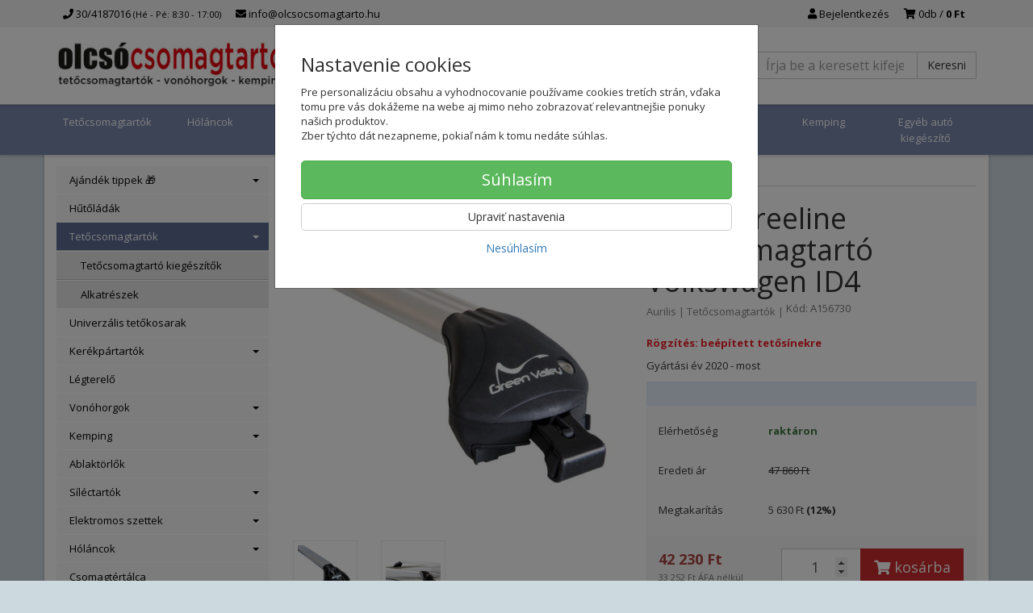

--- FILE ---
content_type: text/html; charset=utf-8
request_url: https://olcsocsomagtarto.hu/aurilis-freeline-tetocsomagtarto-volkswagen-id4
body_size: 21644
content:
<!doctype html>
<html lang="hu">
	<head itemscope itemtype="http://schema.org/WebSite">
		<title>Aurilis Freeline tetőcsomagtartó Volkswagen ID4 | olcsocsomagtarto.hu</title>
		<meta charset="utf-8" />

		<meta http-equiv="x-ua-compatible" content="ie=edge" />
		<meta name="viewport" content="width=device-width, initial-scale=1, shrink-to-fit=no" />
		<meta name="format-detection" content="telephone=no" />
		<meta name="description" content="" />
		<meta name="keywords" content="" />
		<meta name="robots" content="all" />
		<meta name="author" content="olcsocsomagtarto.hu" itemprop="name" />
		<meta name="generator" content="Shoptec" />
		<meta itemprop="url" content="https://olcsocsomagtarto.hu" />

		<meta property="fb:app_id" content="150941018350442" />

		<script src="https://www.googletagmanager.com/gtag/js?id=UA-15388085-2" async></script>
		<script>
			window.dataLayer = [{"page":{"type":"product"},"product":{"id":47885,"item_group_id":47872,"name":"Aurilis Freeline tetőcsomagtartó Volkswagen ID4","brand":"Aurilis","category":"Tetőcsomagtartók","sku":"A156730","ean":"","price":42230.0,"vat":27,"currency":"HUF"}}];
			function gtag(){ dataLayer.push(arguments); }
			gtag('js', new Date());
				gtag('config', "UA-15388085-2");
				gtag('config', "G-8KTDW57JP8");
				gtag('config', "AW-953759857", {'allow_enhanced_conversions':true});
		</script>


		<script>
		!function(f,b,e,v,n,t,s){if(f.fbq)return;n=f.fbq=function(){n.callMethod?
		n.callMethod.apply(n,arguments):n.queue.push(arguments)};if(!f._fbq)f._fbq=n;
		n.push=n;n.loaded=!0;n.version='2.0';n.queue=[];t=b.createElement(e);t.async=!0;
		t.src=v;s=b.getElementsByTagName(e)[0];s.parentNode.insertBefore(t,s)}(window,
		document,'script','https://connect.facebook.net/en_US/fbevents.js');
		fbq('init', "1287467025620276");
		fbq('track', 'PageView');
		</script>








		<meta property="og:title" content="Aurilis Freeline tetőcsomagtartó Volkswagen ID4" />
<meta property="og:image" content="https://olcsocsomagtarto.hu/images/products-cache/9030b2bcaf9e33cda6dda40bf03eed16/153066_w600_h600.jpg" />
<meta property="og:description" content="Gyártási év 2020 - most" />
<meta property="og:url" content="https://olcsocsomagtarto.hu/aurilis-freeline-tetocsomagtarto-volkswagen-id4" />
<meta property="og:site_name" content="olcsocsomagtarto.hu" />
<meta property="og:type" content="product" />

<link rel="canonical" href="https://olcsocsomagtarto.hu/aurilis-freeline-tetocsomagtarto-volkswagen-id4" />


		<link rel="icon" href="/images/template/9030b2bcaf9e33cda6dda40bf03eed16/favicon.ico?76173632" />
		<link rel="stylesheet" href="//maxcdn.bootstrapcdn.com/bootstrap/3.3.7/css/bootstrap.min.css" integrity="sha384-BVYiiSIFeK1dGmJRAkycuHAHRg32OmUcww7on3RYdg4Va+PmSTsz/K68vbdEjh4u" crossorigin="anonymous" />
		<link rel="stylesheet" href="//use.fontawesome.com/releases/v5.0.13/css/all.css" integrity="sha384-DNOHZ68U8hZfKXOrtjWvjxusGo9WQnrNx2sqG0tfsghAvtVlRW3tvkXWZh58N9jp" crossorigin="anonymous" />
		<link rel="stylesheet" href="//cdnjs.cloudflare.com/ajax/libs/fancybox/3.2.5/jquery.fancybox.min.css" integrity="sha256-ygkqlh3CYSUri3LhQxzdcm0n1EQvH2Y+U5S2idbLtxs=" crossorigin="anonymous" />
		<link rel="stylesheet" href="//code.jquery.com/ui/1.12.1/themes/base/jquery-ui.min.css" />
		<link rel="stylesheet" href="https://cdnjs.cloudflare.com/ajax/libs/spinkit/2.0.0/spinkit.min.css" integrity="sha512-kRYkjiYH/VXxoiaDK2oGNMKIi8VQVfie1lkYGX3kmfzWNR2kfaF5ze0885W3/eE6lIiURBsZA91M/WNvCajHMw==" crossorigin="anonymous" referrerpolicy="no-referrer" />
		<link href="/assets/template/default/css/cookiebar.css" rel="stylesheet" type="text/css" />
			<link rel="stylesheet" href="/assets/template/default/data/9030b2bcaf9e33cda6dda40bf03eed16/all.css?5ecd48d7" />
			<link rel="stylesheet" href="/assets/template/default/data/9030b2bcaf9e33cda6dda40bf03eed16/custom.css?3ac8127d" />
		<link href='https://fonts.googleapis.com/css?family=Open+Sans:400,300,700&subset=latin,latin-ext' rel='stylesheet' type='text/css'>
<meta name="google-site-verification" content="IyZ_lYe1evAs2G0DeSXSspllirL0XZv1oAOUtWaw2W4" />

	</head>
	<body data-price_level_id="1" class="customer-guest">
		<!--[if lte IE 9]>
		<div class="alert alert-danger mb-0">Používate <b>zastaralý</b> internetový prehliadač, z toho dôvodu Vám niektoré časti stránky nemusia fungovať správne. Prosíme <a href="http://browsehappy.com/" target="_blank" rel="nofollow">aktualizujte si svoj internetový prehliadač</a>.</div>
		<![endif]-->

		<div id="fb-root"></div>
		<script async defer crossorigin="anonymous" src="https://connect.facebook.net/sk_SK/sdk.js#xfbml=1&version=v6.0&appId=150941018350442&autoLogAppEvents=1"></script>

		<noscript><img height="1" width="1" style="display:none" src="https://www.facebook.com/tr?id=1287467025620276&ev=PageView&noscript=1" alt="" /></noscript>

        


    <div class="headers-mobile">
        <header>
            <div class="header-blocks">
                <div class="header-block header-block-lft">
                    <div class="logo logo-img">
                        <a href="/">
                                <img src="/images/template/9030b2bcaf9e33cda6dda40bf03eed16/logo.png?v=1668414576" alt="olcsocsomagtarto.hu" />
                        </a>
                    </div>
                </div>
                <div class="header-block header-block-rgt">
                    <ul class="nav nav-pills pull-right">
                        <li>
                            <a href="tel:30/4187016" rel="nofollow">
                                <i class="fas fa-phone"></i>
                            </a>
                        </li>
                        <li>
                            <a href="#searchMobile" data-toggle="collapse" rel="nofollow" style="display: none">
                                <i class="fas fa-search"></i>
                            </a>
                            <div class="mobile-content mobile-content-nobottom collapse in" id="searchMobile" itemscope itemtype="http://schema.org/WebSite">
                                <div class="mobile-content-item">
                                    <meta itemprop="url" content="https://olcsocsomagtarto.hu" />
                                    <form action="/aurilis-freeline-tetocsomagtarto-volkswagen-id4" method="post" id="frm-search2Form" class="form-inline no-validate" autocomplete="off" role="search" itemprop="potentialAction" itemscope itemtype="http://schema.org/SearchAction">
                                        <meta itemprop="target" content="https://olcsocsomagtarto.hu/kereses/?query={query}" />
                                        <input type="search" name="query" data-autocomplete="/kereses/json-all" id="frm-search2Form-query" required="required" data-nette-rules='[{"op":":filled","msg":"Ez a mező szükséges."}]' class="form-control" placeholder="Írja be a keresett kifejezést" itemprop="query-input" />
                                        <button class="btn btn-default" type="submit">🔎</button>
                                        <div class="clearfix"></div>
                                    <input type="hidden" name="_token_" value="01mf8q3bc0Vf7LvpPIfjYdUmyxWpNPETGnioM=" /><input type="hidden" name="_do" value="search2Form-submit" /><!--[if IE]><input type=IEbug disabled style="display:none"><![endif]-->
</form>

                                </div>
                            </div>
                        </li>
                        <li>
                            <a href="#customerWindow" role="button" data-toggle="modal" rel="nofollow"><i class="fas fa-user"></i></a>
                        </li>
                        <li id="snippet--shoppingCartCounterMobile">
                            <a class="cart" rel="nofollow" data-count="0" href="/bevasarlokosar/">
                                <i class="fas fa-shopping-cart"></i>
                            </a>
                        </li>
                        <li>
                            <a href="#menuMobile" data-toggle="collapse" rel="nofollow">
                                <i class="fas fa-bars"></i>
                            </a>
                            <div class="mobile-content collapse" id="menuMobile">
                                <div class="mobile-content-item">
                                    <a href="#menuMobileCategories" class="dropdown-toggle" type="button" rel="nofollow" data-toggle="collapse">
                                        Katogóriák
                                        <span class="caret"></span>
                                    </a>
                                    <ul class="nav navbar-nav collapse" id="menuMobileCategories">
                                        <li data-category_id="159" class="dropdown">
                                            
                                            <a class="dropdown-toggle" data-toggle="dropdown" href="/ajandek-tippek/">
                                                Ajándék tippek 🎁
                                                <span class="caret"></span>
                                            </a>
                                            <ul class="dropdown-menu">
                                                <li><a href="/ajandek-tippek/"><small>mutasd az összeset</small></a></li>
                                                <li data-category_id="164">
                                                    <a href="/autosoknak/">Autósoknak</a>
                                                </li>
                                                <li data-category_id="160">
                                                    <a href="/kerekparosoknak/">Kerékpárosoknak</a>
                                                </li>
                                                <li data-category_id="161">
                                                    <a href="/kerteszeknek/">Kertészeknek</a>
                                                </li>
                                                <li data-category_id="162">
                                                    <a href="/sieloknek/">Síelőknek</a>
                                                </li>
                                                <li data-category_id="163">
                                                    <a href="/turistaknak/">Turistáknak</a>
                                                </li>
                                            </ul>

                                        </li>
                                        <li data-category_id="177" class="dropdown">
                                                                                        <a href="/hutoladak/">Hűtőládák</a>
                                            
                                        </li>
                                        <li data-category_id="81" class="dropdown">
                                            
                                            <a class="dropdown-toggle" data-toggle="dropdown" href="/tetocsomagtartok/">
                                                Tetőcsomagtartók
                                                <span class="caret"></span>
                                            </a>
                                            <ul class="dropdown-menu">
                                                <li><a href="/tetocsomagtartok/"><small>mutasd az összeset</small></a></li>
                                                <li data-category_id="90">
                                                    <a href="/tetocsomagtartok/tetocsomagtarto-kiegeszitok/">Tetőcsomagtartó kiegészítők</a>
                                                </li>
                                                <li data-category_id="87">
                                                    <a href="/tetocsomagtartok/alkatreszek/">Alkatrészek</a>
                                                </li>
                                            </ul>

                                        </li>
                                        <li data-category_id="172" class="dropdown">
                                                                                        <a href="/univerzalis-tetokosarak/">Univerzális tetőkosarak</a>
                                            
                                        </li>
                                        <li data-category_id="84" class="dropdown">
                                            
                                            <a class="dropdown-toggle" data-toggle="dropdown" href="/kerekpartartok/">
                                                Kerékpártartók
                                                <span class="caret"></span>
                                            </a>
                                            <ul class="dropdown-menu">
                                                <li><a href="/kerekpartartok/"><small>mutasd az összeset</small></a></li>
                                                <li data-category_id="157">
                                                    <a href="/hatso-ajtora/">Hátsó ajtóra</a>
                                                </li>
                                                <li data-category_id="88">
                                                    <a href="/kerekpartartok/vonohorogra/">Vonóhorogra</a>
                                                </li>
                                                <li data-category_id="94">
                                                    <a href="/kerekpartartok/tetocsomagtartora/">Tetőcsomagtartóra</a>
                                                </li>
                                                <li data-category_id="176">
                                                    <a href="/hatso-box/">Hátsó box</a>
                                                </li>
                                                <li data-category_id="89">
                                                    <a href="/kerekpartartok/kiegeszitok/">Kiegészítők</a>
                                                </li>
                                                <li data-category_id="93">
                                                    <a href="/kerekpartartok/alkatreszek/">Alkatrészek</a>
                                                </li>
                                            </ul>

                                        </li>
                                        <li data-category_id="174" class="dropdown">
                                                                                        <a href="/legterelo/">Légterelő</a>
                                            
                                        </li>
                                        <li data-category_id="82" class="dropdown">
                                            
                                            <a class="dropdown-toggle" data-toggle="dropdown" href="/vonohorgok/">
                                                Vonóhorgok
                                                <span class="caret"></span>
                                            </a>
                                            <ul class="dropdown-menu">
                                                <li><a href="/vonohorgok/"><small>mutasd az összeset</small></a></li>
                                                <li data-category_id="123">
                                                    <a href="/vonohorgok/vonohorog-kiegeszito/">Vonóhorog kiegészítő</a>
                                                </li>
                                            </ul>

                                        </li>
                                        <li data-category_id="141" class="dropdown">
                                            
                                            <a class="dropdown-toggle" data-toggle="dropdown" href="/kemping/">
                                                Kemping
                                                <span class="caret"></span>
                                            </a>
                                            <ul class="dropdown-menu">
                                                <li><a href="/kemping/"><small>mutasd az összeset</small></a></li>
                                                <li data-category_id="142">
                                                    <a href="/satrazas/">Sátrazás</a>
                                                </li>
                                                <li data-category_id="146">
                                                    <a href="/hutoladak-1/">Hűtőládák</a>
                                                </li>
                                                <li data-category_id="147">
                                                    <a href="/tuzhelyek/grillek/">Tűzhelyek/Grillek</a>
                                                </li>
                                                <li data-category_id="148">
                                                    <a href="/kemping-butorok/">Kemping bútorok</a>
                                                </li>
                                                <li data-category_id="151">
                                                    <a href="/kemping-kiegeszitok/">Kemping kiegészítők</a>
                                                </li>
                                            </ul>

                                        </li>
                                        <li data-category_id="109" class="dropdown">
                                                                                        <a href="/ablaktorlok/">Ablaktörlők</a>
                                            
                                        </li>
                                        <li data-category_id="99" class="dropdown">
                                            
                                            <a class="dropdown-toggle" data-toggle="dropdown" href="/silectartok/">
                                                Síléctartók
                                                <span class="caret"></span>
                                            </a>
                                            <ul class="dropdown-menu">
                                                <li><a href="/silectartok/"><small>mutasd az összeset</small></a></li>
                                                <li data-category_id="175">
                                                    <a href="/kerekpartartora/">Kerékpártartóra</a>
                                                </li>
                                                <li data-category_id="105">
                                                    <a href="/silectartok/tetocsomagtartora/">Tetőcsomagtartóra</a>
                                                </li>
                                                <li data-category_id="104">
                                                    <a href="/silectartok/magneses/">Mágneses</a>
                                                </li>
                                                <li data-category_id="136">
                                                    <a href="/kiegeszitok/">Kiegészítők</a>
                                                </li>
                                            </ul>

                                        </li>
                                        <li data-category_id="100" class="dropdown">
                                            
                                            <a class="dropdown-toggle" data-toggle="dropdown" href="/elektromos-szettek/">
                                                Elektromos szettek
                                                <span class="caret"></span>
                                            </a>
                                            <ul class="dropdown-menu">
                                                <li><a href="/elektromos-szettek/"><small>mutasd az összeset</small></a></li>
                                                <li data-category_id="106">
                                                    <a href="/elektromos-szettek/tipusos-kabelkoteg/">Típusos kábelköteg</a>
                                                </li>
                                                <li data-category_id="117">
                                                    <a href="/elektromos-szettek/univerzalis-kabelkoteg/">Univerzális kábelköteg</a>
                                                </li>
                                                <li data-category_id="140">
                                                    <a href="/elektromos-szettek/kiegeszitok/">Kiegészítők</a>
                                                </li>
                                            </ul>

                                        </li>
                                        <li data-category_id="83" class="dropdown">
                                            
                                            <a class="dropdown-toggle" data-toggle="dropdown" href="/holancok/">
                                                Hóláncok
                                                <span class="caret"></span>
                                            </a>
                                            <ul class="dropdown-menu">
                                                <li><a href="/holancok/"><small>mutasd az összeset</small></a></li>
                                                <li data-category_id="173">
                                                    <a href="/teherautok/">Teherautók</a>
                                                </li>
                                            </ul>

                                        </li>
                                        <li data-category_id="111" class="dropdown">
                                                                                        <a href="/csomagtertalca/">Csomagtértálca</a>
                                            
                                        </li>
                                        <li data-category_id="102" class="dropdown">
                                                                                        <a href="/egyeb-auto-kiegeszito/">Egyéb autó kiegészítő</a>
                                            
                                        </li>
                                    </ul>
                                </div>
                                <div class="mobile-content-item">
                                    <a href="#menuMobile5" class="dropdown-toggle" type="button" data-toggle="collapse" rel="nofollow">
                                        A vásárlás menete
                                        <span class="caret"></span>
                                    </a>
                                    <ul class="nav navbar-nav collapse" id="menuMobile5">
                                        


<li data-menu_item_id="12">
    <a href="/szallitasi-feltetelek.html">Szállítási feltételek</a>
</li>



<li data-menu_item_id="13">
    <a href="/fizetesi-modok.html">Fizetési módok</a>
</li>



<li data-menu_item_id="21">
    <a href="/altalanos-uzleti-feltetelek.html">Általános üzleti feltételek</a>
</li>



<li data-menu_item_id="22">
    <a href="/reklamacios-feltetelek.html">Reklamációs feltételek</a>
</li>



<li data-menu_item_id="26">
    <a href="/adatvedelmi-iranyelvek.html">Adatvédelmi irányelvek</a>
</li>


                                    </ul>
                                </div>
                                <div class="mobile-content-item">
                                    <a href="#menuMobile9" class="dropdown-toggle" type="button" data-toggle="collapse" rel="nofollow">
                                        GYIK
                                        <span class="caret"></span>
                                    </a>
                                    <ul class="nav navbar-nav collapse" id="menuMobile9">
                                        


<li data-menu_item_id="27">
    <a href="/hogyan-valasszunk-tetocsomagtartot.html">Hogyan válasszunk tetőcsomagtartót</a>
</li>



<li data-menu_item_id="28">
    <a href="/kerekpartartok-melyiket-valasszam.html">Kerékpártartók - melyiket válasszam?</a>
</li>



<li data-menu_item_id="50">
    <a href="/holancok-minosites.html">Hóláncok - minősítés</a>
</li>




<li data-menu_item_id="30">
    <a href="https://8ir1durk.shoptec.sk/faq/">FAQ</a>
</li>

                                    </ul>
                                </div>
                                <div class="mobile-content-item">
                                    <a href="#menuMobile6" class="dropdown-toggle" type="button" data-toggle="collapse" rel="nofollow">
                                        Rólunk
                                        <span class="caret"></span>
                                    </a>
                                    <ul class="nav navbar-nav collapse" id="menuMobile6">
                                        


<li data-menu_item_id="24">
    <a href="/tarsasagunkrol.html">Társaságunkról</a>
</li>



<li data-menu_item_id="25">
    <a href="/kapcsolat.html">Kapcsolat</a>
</li>


                                    </ul>
                                </div>
                                <div class="mobile-content-item">
                                    <a href="https://olcsocsomagtarto.hu/kapcsolat.html" rel="nofollow">
                                        Kapcsolat
                                    </a>
                                </div>
                            </div>
                        </li>
                    </ul>
                </div>
            </div>
        </header>
    </div>
    <div class="headers">
        <header class="top">
            <div class="container">
                <div class="header-blocks">
                    <div class="header-block header-block-top">
                        <ul class="nav nav-pills pull-left">
                            <li>
                                <a href="tel:30/4187016" rel="nofollow">
                                    <i class="fas fa-phone"></i>
                                    30/4187016
                                    <small class="business-hours">
                                        (Hé - Pé: 8:30 - 17:00)
                                    </small>
                                </a>
                            </li>
                            <li>
                                <a href="mailto:info@olcsocsomagtarto.hu" rel="nofollow">
                                    <i class="fas fa-envelope"></i>
                                    info@olcsocsomagtarto.hu
                                </a>
                            </li>
                        </ul>
                        <ul class="nav nav-pills pull-right">
                            <li>
                                <a href="#customerWindow" role="button" data-toggle="modal" rel="nofollow"><i class="fas fa-user"></i> Bejelentkezés</a>
                            </li>
                            <li>
                                <a class="cart" rel="nofollow" href="/bevasarlokosar/" id="snippet--shoppingCartCounter">
                                    <i class="fas fa-shopping-cart"></i>
                                    0db /
                                        <b>0 Ft</b>
                                </a>
                            </li>
                        </ul>
                        <div class="clearfix"></div>
                    </div>
                </div>
            </div>
        </header>
        <header class="main">
            <div class="container">
                <div class="header-blocks">
                    <div class="header-block header-block-lft">
                        <div class="logo">
                            <a href="/">
                                    <img src="/images/template/9030b2bcaf9e33cda6dda40bf03eed16/logo.png?v=1668414576" alt="olcsocsomagtarto.hu" />
                            </a>
                        </div>
                    </div>
                    <div class="header-block header-block-ctr">
                        <ul class="nav nav-pills">

                        </ul>
                    </div>
                    <div class="header-block header-block-rgt">
                        <div class="search" itemscope itemtype="http://schema.org/WebSite">
                            <meta itemprop="url" content="https://olcsocsomagtarto.hu" />
                            <form action="/aurilis-freeline-tetocsomagtarto-volkswagen-id4" method="post" id="frm-searchForm" class="form-inline no-validate" autocomplete="off" role="search" itemprop="potentialAction" itemscope itemtype="http://schema.org/SearchAction">
                                <meta itemprop="target" content="https://olcsocsomagtarto.hu/kereses/?query={query}" />
                                <div class="input-group">
                                    <input type="search" name="query" data-autocomplete="/kereses/json-all" id="frm-searchForm-query" required="required" data-nette-rules='[{"op":":filled","msg":"Ez a mező szükséges."}]' class="form-control" placeholder="Írja be a keresett kifejezést" itemprop="query-input" />
                                    <span class="input-group-btn hidden-xs">
                                        <button class="btn btn-default" type="submit">Keresni</button>
                                    </span>
                                </div>
                            <input type="hidden" name="_token_" value="1kqj9798jrXn9aBhogpHgSrYQpjN+E78r6m74=" /><input type="hidden" name="_do" value="searchForm-submit" /><!--[if IE]><input type=IEbug disabled style="display:none"><![endif]-->
</form>

                        </div>
                    </div>
                </div>
            </div>
        </header>
    </div>

    <div class="navbar navbar-main" role="navigation">
        <div class="container">
            <div id="navbar-main" class="collapse navbar-collapse">
                <ul class="nav navbar-nav">
                    <li class="hidden-xs">
                        <a href="https://olcsocsomagtarto.hu" rel="nofollow">
                            <i class="fas fa-home"></i>
                            <span class="sr-only">Bevezetés</span>
                        </a>
                    </li>

<li data-menu_item_id="42" data-category_id="81">
    
        <a href="/tetocsomagtartok/">Tetőcsomagtartók</a>
    
</li>



<li data-menu_item_id="43" data-category_id="83">
    
        <a href="/holancok/">
            Hóláncok
        </a>

</li>



<li data-menu_item_id="40" data-category_id="82">
    
        <a href="/vonohorgok/">
            Vonóhorgok
        </a>

</li>



<li data-menu_item_id="41" data-category_id="84">
    
        <a href="/kerekpartartok/">
            Kerékpártartók
        </a>

</li>



<li data-menu_item_id="48" data-category_id="99">
    
        <a href="/silectartok/">
            Síléctartók
        </a>

</li>



<li data-menu_item_id="44" data-category_id="100">
    
        <a href="/elektromos-szettek/">
            Elektromos szettek
        </a>

</li>



<li data-menu_item_id="51" data-category_id="177">
    
        <a href="/hutoladak/">
            Hűtőládák
        </a>

</li>



<li data-menu_item_id="46" data-category_id="141">
    
        <a href="/kemping/">
            Kemping
        </a>

</li>



<li data-menu_item_id="45" data-category_id="102">
    
        <a href="/egyeb-auto-kiegeszito/">
            Egyéb autó kiegészítő
        </a>

</li>



                </ul>
            </div>
        </div>
    </div>


		<div class="container container-main">

		<div class="row block-container">
		    <div class="col-lg-3 col-md-4 block-lft">


		<div id="snippet--configuratorBlock"></div>


		<div class="panel panel-default panel-category hidden-xs" data-id="81" data-root_id="81">
		    <div class="panel-body">
		        <ul class="nav nav-stacked nav-tree">
		            <li>
		                <a href="/ajandek-tippek/">
		                    Ajándék tippek 🎁
		                    <i class="caret"></i>
		                </a>
		            </li>
		            <li>
		                <a href="/hutoladak/">
		                    Hűtőládák
		                </a>
		            </li>
		            <li class="active">
		                <a href="/tetocsomagtartok/">
		                    Tetőcsomagtartók
		                    <i class="caret"></i>
		                </a>
		        <ul>
		            <li>
		                <a href="/tetocsomagtartok/tetocsomagtarto-kiegeszitok/">
		                    Tetőcsomagtartó kiegészítők
		                </a>
		            </li>
		            <li>
		                <a href="/tetocsomagtartok/alkatreszek/">
		                    Alkatrészek
		                </a>
		            </li>
		        </ul>
		        
		            </li>
		            <li>
		                <a href="/univerzalis-tetokosarak/">
		                    Univerzális tetőkosarak
		                </a>
		            </li>
		            <li>
		                <a href="/kerekpartartok/">
		                    Kerékpártartók
		                    <i class="caret"></i>
		                </a>
		            </li>
		            <li>
		                <a href="/legterelo/">
		                    Légterelő
		                </a>
		            </li>
		            <li>
		                <a href="/vonohorgok/">
		                    Vonóhorgok
		                    <i class="caret"></i>
		                </a>
		            </li>
		            <li>
		                <a href="/kemping/">
		                    Kemping
		                    <i class="caret"></i>
		                </a>
		            </li>
		            <li>
		                <a href="/ablaktorlok/">
		                    Ablaktörlők
		                </a>
		            </li>
		            <li>
		                <a href="/silectartok/">
		                    Síléctartók
		                    <i class="caret"></i>
		                </a>
		            </li>
		            <li>
		                <a href="/elektromos-szettek/">
		                    Elektromos szettek
		                    <i class="caret"></i>
		                </a>
		            </li>
		            <li>
		                <a href="/holancok/">
		                    Hóláncok
		                    <i class="caret"></i>
		                </a>
		            </li>
		            <li>
		                <a href="/csomagtertalca/">
		                    Csomagtértálca
		                </a>
		            </li>
		            <li>
		                <a href="/egyeb-auto-kiegeszito/">
		                    Egyéb autó kiegészítő
		                </a>
		            </li>
		        </ul>
		        
		    </div>
		</div>

		<div class="panel panel-default" data-theme_block_id="16">
		    <div class="panel-heading">
		        <i class="fas fa-bars"></i>
		        Üzletünk
		    </div>
		    <div class="panel-body">
		        <p>Mintaboltunk</p>

		<p><img alt="" src="https://olcsocsomagtarto.hu/files/upload/9030b2bcaf9e33cda6dda40bf03eed16/vstup-do-predajne.jpg" style="width: 260px; height: 195px;" /></p>

		<div class="row">
		<div class="col-sm-6">Hét - Pén<br />
		Szom - Vas</div>

		<div class="col-sm-6"><b>8:30 - 17:00<br />
		Zárva</b></div>
		</div>

		    </div>
		</div>
		    </div>
		    <div class="col-lg-9 col-md-8 block-content">
		<ul class="breadcrumb" itemscope itemtype="http://schema.org/BreadcrumbList">
			<li itemprop="itemListElement" itemscope itemtype="http://schema.org/ListItem">
				<a itemprop="item" itemscope itemtype="https://schema.org/WebPage" itemid="/" href="/">
					<i class="fas fa-home"></i>
					<span class="sr-only" itemprop="name">Bevezetés</span>
				</a>
				<meta itemprop="position" content="1" />
			</li>
				<li itemprop="itemListElement" itemscope itemtype="http://schema.org/ListItem">
					<a itemprop="item" itemscope itemtype="https://schema.org/WebPage" itemid="/tetocsomagtartok/" href="/tetocsomagtartok/">
						<span itemprop="name">Tetőcsomagtartók</span>
					</a>
					<meta itemprop="position" content="2" />
				</li>
				<li itemprop="itemListElement" itemscope itemtype="http://schema.org/ListItem" class="active hidden-xs">
						<span itemprop="name">Aurilis Freeline tetőcsomagtartó Volkswagen ID4</span>
					<meta itemprop="position" content="3" />
				</li>
		</ul>

		<div id="snippet--flashes"></div>
		        


			<div class="product-detail" itemscope itemtype="http://schema.org/Product">
				<div class="row">
					<div class="col-md-12 visible-xs">
						<h1 itemprop="name">Aurilis Freeline tetőcsomagtartó Volkswagen ID4</h1>

						<div class="mb-2 product-subtitle">
							<a href="/aurilis/">Aurilis</a>
							<span>|</span>

							<a content="Tetőcsomagtartók" href="/tetocsomagtartok/">Tetőcsomagtartók</a>
							<span>|</span>

							<span class="productCode text-muted">
			                	Kód: A156730
							</span>
						</div>
					</div>

					<div class="col-md-6">

						<div class="photos">


								<div id="photos-47885">


			        <a href="/images/products-cache/9030b2bcaf9e33cda6dda40bf03eed16/153066_w1400_h1400.jpg" id="productPhoto153066" rel="lightbox" data-fancybox="product47885" data-caption="Aurilis Freeline tetőcsomagtartó Volkswagen ID4">
			            <img src="/images/products-cache/9030b2bcaf9e33cda6dda40bf03eed16/153066_w1400_h1400.jpg" alt="Aurilis Freeline tetőcsomagtartó Volkswagen ID4" width="700" height="700" class="img-responsive" itemprop="image" />
			        </a>

			<div class="more-photos">
			    <div class="row mt-1 mb-2">
			            <div class="col-xs-3 col-sm-3 photo-thumbnail hidden-md hidden-xs">
			                <a href="/images/products-cache/9030b2bcaf9e33cda6dda40bf03eed16/153067_w1400_h1400.jpg" id="productPhoto153067" rel="lightbox" data-fancybox="product47885" data-caption="Aurilis Freeline tetőcsomagtartó Volkswagen ID4">
			                    <img src="/images/products-cache/9030b2bcaf9e33cda6dda40bf03eed16/153067_w90_h90.jpg" alt="Aurilis Freeline tetőcsomagtartó Volkswagen ID4" width="90" height="90" />
			                </a>
			            </div>
			            <div class="col-xs-3 col-sm-3 photo-thumbnail">
			                <a href="/images/products-cache/9030b2bcaf9e33cda6dda40bf03eed16/153068_w1400_h1400.jpg" id="productPhoto153068" rel="lightbox" data-fancybox="product47885" data-caption="Aurilis Freeline tetőcsomagtartó Volkswagen ID4">
			                    <img src="/images/products-cache/9030b2bcaf9e33cda6dda40bf03eed16/153068_w90_h90.jpg" alt="Aurilis Freeline tetőcsomagtartó Volkswagen ID4" width="90" height="90" />
			                </a>
			            </div>

			    </div>
			</div>

			<div class="social-shares text-center">

			    <a href="http://www.facebook.com/sharer/sharer.php?u=https://olcsocsomagtarto.hu/aurilis-freeline-tetocsomagtarto-volkswagen-id4" target="_blank" title="Megosztani Facebook" rel="nofollow">
			        <img src="/assets/backend/images/share/facebook.gif" alt="Facebook" width="16" height="16" style="vertical-align: bottom" />
			    </a>
			    <a href="http://twitter.com/share?text=Aurilis%20Freeline%20tet%C5%91csomagtart%C3%B3%20Volkswagen%20ID4&amp;url=https://olcsocsomagtarto.hu/aurilis-freeline-tetocsomagtarto-volkswagen-id4" target="_blank" title="Megosztani Twitter" rel="nofollow">
			        <img src="/assets/backend/images/share/twitter.gif" alt="Twitter" width="16" height="16" style="vertical-align: bottom" />
			    </a>
			    <a href="#recommendationWindow" title="Ismerősnek ajánlani" data-toggle="modal" rel="nofollow">
			        <img src="/assets/backend/images/share/email.png" alt="Ismerősnek ajánlani" width="16" height="16" style="vertical-align: bottom" />
			    </a>
			</div>
								</div>
						</div>


			<div id="snippet--extras"></div>		</div>
					<div class="col-md-6">
						<div class="row">
							<div class="col-lg-12 hidden-xs">
								<span class="h1">Aurilis Freeline tetőcsomagtartó Volkswagen ID4</span>

								<div class="mb-2 product-subtitle">
									<a itemprop="brand" href="/aurilis/">Aurilis</a>
									<span>|</span>

									<a itemprop="category" content="Tetőcsomagtartók" href="/tetocsomagtartok/">Tetőcsomagtartók</a>
									<span>|</span>

									<span class="productCode text-muted">
			                			Kód: A156730
									</span>
								</div>
							</div>

							<div class="col-lg-12">
								<div id="countdownVariant47885" class="countdown-container hide">
									<div class="countdown" data-date=""></div>
								</div>
							</div>


							<div class="col-lg-12 annotation">
								<p>Gyártási év 2020 - most</p>
							</div>



							<div class="col-lg-12">
							</div>
							

							<div class="col-lg-12">
								<div class="cart">
									<form action="/aurilis-freeline-tetocsomagtarto-volkswagen-id4" method="post" id="frm-cartForm" class="no-validate" autocomplete="off">
										<div class="accessories accessories-top">
											
										</div>



										<div id="productPrice" class="form-horizontal">
											<div class="product-info">
												<div class="form-group product-info-availability">
													<div class="col-sm-4 control-label">Elérhetőség</div>
													<div class="col-sm-8 form-control-static">
														<div id="productStatus">
															<b class="text-success">raktáron</b>
														</div>
														<div id="productStatusDescription"></div>
													</div>
												</div>


												<div class="form-group product-info-discount">
													<div class="col-sm-4 control-label">Eredeti ár</div>
													<div class="col-sm-8 form-control-static">
														<span class="price overline" data-original-price>
																47 860 Ft
														</span>
													</div>
												</div>
												<div class="form-group product-info-discount">
													<div class="col-sm-4 control-label">Megtakarítás</div>
													<div class="col-sm-8 form-control-static">
														<span class="price" data-discount>
																5 630 Ft
														</span>
														<b data-discount-percentage>(12%)</b>
													</div>
												</div>
											</div>

											<div class="quantity-discounts" id="quantityDiscounts" style="display: none">
												<div class="h4 mt-0">Mennyiségi kedvezmények</div>
												
											</div>

											<div class="cart-area cart-area-2columns">
												<div class="cart-area-col">
													<b data-price-vat class="price price-primary text-danger">
														42 230 Ft
													</b>
													<br />
													<small data-price class="price text-muted">
														33 252 Ft ÁFA nélkül
													</small>
												</div>
												<div class="cart-area-col">
													<div class="input-group">
														<input type="number" name="quantity" id="frm-cartForm-quantity" required="required" data-nette-rules='[{"op":":filled","msg":"Ez a mező szükséges."}]' value="1" min="1" step="1" class="form-control input-lg text-center" />
														<span class="input-group-btn">
															<button type="submit" class="btn btn-conversion btn-lg" data-action="buy">
																<i class="fas fa-shopping-cart"></i>
																kosárba
															</button>
														</span>
													</div>
												</div>
											</div>



											<div class="accessories accessories-bottom">
												
												<div class="accessories-group accessories-group-empty">
													<div class="accessories-group-options">
														<div>
															<label for="frm-cartForm-accessories-2" title="Amos AKCIÓ 50 % - Síléctartó SKI LOCK 5 BLACK">
																<input type="checkbox" name="accessories[]" id="frm-cartForm-accessories-2" value="2" />
																		<img src="/images/products-cache/9030b2bcaf9e33cda6dda40bf03eed16/257031_w40_h40.jpg" alt="" width="40" height="40" class="img-thumbnail ml-1 mr-1" />

																<a target="_blank" href="/amos-silectarto-zarhato-ski-lock-5-black-5-par-silecre-z">
																	Amos AKCIÓ 50 % - Síléctartó SKI…
																</a>

															</label>
															<span class="pull-right">
																+12 750 Ft
															</span>
															<div class="clearfix"></div>
														</div>
														<div>
															<label for="frm-cartForm-accessories-11" title="CANYON Semifreddo okosóra">
																<input type="checkbox" name="accessories[]" id="frm-cartForm-accessories-11" value="11" />
																		<img src="/images/products-cache/9030b2bcaf9e33cda6dda40bf03eed16/274246_w40_h40.jpg" alt="" width="40" height="40" class="img-thumbnail ml-1 mr-1" />

																<a target="_blank" href="/canyon-semifreddo">
																	CANYON Semifreddo okosóra
																</a>

																	<br />
																	<small class="text-muted">Megtakírtás 18.800 Ft</small>
															</label>
															<span class="pull-right">
																+100 Ft
															</span>
															<div class="clearfix"></div>
														</div>
													</div>
												</div>
											</div>
										</div>




										<div class="text-center text-muted small mt-1">
										</div>



										<input type="hidden" name="note" value="" />
										<input type="hidden" name="product_variant_id" value="47885" />
									<input type="hidden" name="_token_" value="fpxipgx5a32W+UoGU2Zcyomwg9o51dXjf83oo=" /><input type="hidden" name="_do" value="cartForm-submit" /><!--[if IE]><input type=IEbug disabled style="display:none"><![endif]-->
			</form>

								</div>
							</div>

							<div class="col-lg-12">

								<hr />

								<div class="microgoals">
									<div class="row">
										<div class="col-sm-4 col-xs-6">
											<ul class="list-unstyled mb-0">
													<li><a role="button" rel="nofollow" class="btn btn-link btn-xs" data-action="wishlist" href="/aurilis-freeline-tetocsomagtarto-volkswagen-id4?id=47872&amp;do=addToFavourite"><span class="fas fa-heart" style="color:red"></span> Hozzáadás a kedvencekhez</a></li>
												<li><a role="button" rel="nofollow" class="btn btn-link btn-xs ajax compareCartWindow" href="/aurilis-freeline-tetocsomagtarto-volkswagen-id4?id=47885&amp;do=addToCompare"><span class="fas fa-balance-scale text-primary"></span> Összehasonlítani</a></li>
											</ul>
										</div>
										<div class="col-sm-4 col-xs-6">
											<ul class="list-unstyled mb-0">
												<li><a href="#reviewWindow" role="button" data-toggle="modal" rel="nofollow" class="btn btn-link btn-xs"><span class="fas fa-comment"></span> Értékelés írása</a></li>
												<li><a href="#watchdogWindow" role="button" data-toggle="modal" rel="nofollow" class="btn btn-link btn-xs"><span class="fas fa-bell" style="color:orange"></span> Watchdog</a></li>
											</ul>
										</div>
									</div>
								</div>

							</div>

							<div class="col-lg-12">
								<div>
									<hr />
								</div>
							</div>

						</div>

					</div>
				</div>


				<div class="row mt-3">
					<div class="col-lg-12">
						<ul class="nav nav-tabs">
							<li class="active"><a href="#tab-home" data-toggle="tab"><span class="fas fa-home"></span><span class="sr-only">Leírás</span></a></li>
							<li><a href="#tab-reviews" data-toggle="tab">Értékelések <small>(0)</small></a></li>
							<li class="hidden"><a href="#tab-comments" data-toggle="tab">Hozzászólások <small>(<span class="fb-comments-count" data-href="https://olcsocsomagtarto.hu/aurilis-freeline-tetocsomagtarto-volkswagen-id4">0</span>)</small></a></li>
							<li class="hidden"><a href="#tab-variants" data-toggle="tab">Típusok <small>(1)</small></a></li>
						</ul>
						<div class="tab-content">
							<div class="tab-pane active" id="tab-home">



			<div itemprop="description">
				<div class="alert alert-success" role="alert"><b>Teleszkopikus alumínium tetőcsomagtartó Freeline az Olasz Aurilis gyártótól</b></div>

			<p><img alt="" src="https://olcsocsomagtarto.hu/files/upload/9030b2bcaf9e33cda6dda40bf03eed16/246642-w1400-h14001.jpg" style="width: 100%; height: 60%;" /></p>

			<div class="col-sm-12">
			<div class="caption">
			<h3 align="left">MINŐSÉG ELÉRHETŐ ÁRON </h3>

			<p> </p>

			<p> </p>

			<p align="left"><span class="tlid-translation translation" lang="sk">• </span>Optimális ár- teljesítmény arány</p>

			<p align="left"><span class="tlid-translation translation" lang="sk">• </span>Könnyű felszerelés</p>

			<p align="left"><span class="tlid-translation translation" lang="sk">• </span>Magas terhelhetőség</p>

			<p align="left"><span class="tlid-translation translation" lang="sk">• City Crash szabvány szerint tesztelve: TUV,ISO/PAS 11154-06</span><span class="tlid-translation translation" lang="sk"> </span></p>
			</div>
			</div>

			<p> </p>

			<p> </p>

			<div class="row">
			<div class="col-xs-12 col-md-6">
			<div class="thumbnail">
			<h3 style="text-align: center;"><span style="font-size:14px;"><strong>Kiváló minőségű teleszkópos alumínium tetőcsomagtartó túlnyúlás nélkül</strong></span></h3>

			<p style="text-align: center;"><img alt="" src="https://olcsocsomagtarto.hu/files/upload/9030b2bcaf9e33cda6dda40bf03eed16/246640-w1400-h1400.jpg" style="width: 100%; height: 60%;" /></p>

			<p>kifejezetten beépített tetősínnel ellátott járművekhez tervezve, magas teherbírással, max 100 kg.</p>
			</div>
			</div>

			<div class="col-xs-12 col-md-6">
			<div class="thumbnail">
			<h3 style="text-align: center;"><strong><span style="font-size:14px;">A PPA védelemmel ellátott acél konzol,tökéletes rögzítést biztosít</span></strong></h3>

			<p style="text-align: center;"><img alt="" src="https://olcsocsomagtarto.hu/files/upload/9030b2bcaf9e33cda6dda40bf03eed16/246641-w1400-h1400.jpg" style="width: 100%; height: 60%;" /></p>

			<p style="text-align: center;">4 darab kulcsos zárral felszerelve.</p>
			</div>
			</div>
			</div>

			</div>

								<hr />
								<h2>Paraméterek</h2>
			<table class="table table-striped table-condensed">
				<tbody>
					<tr data-parameter-id="1">
						<td style="width: 30%">
							Autó márka
						</td>
						<td>VW</td>
					</tr>
					<tr data-parameter-id="2">
						<td style="width: 30%">
							Autó típus
						</td>
						<td>ID.4</td>
					</tr>
					<tr data-parameter-id="3">
						<td style="width: 30%">
							Autó évjárat
						</td>
						<td>2020 - most</td>
					</tr>
					<tr data-parameter-id="58">
						<td style="width: 30%">
							Gyártó
						</td>
						<td>Aurilis</td>
					</tr>
					<tr data-parameter-id="60">
						<td style="width: 30%">
							Rudak mennyisége
						</td>
						<td>2</td>
					</tr>
					<tr data-parameter-id="61">
						<td style="width: 30%">
							Függőleges terhelés
							<span data-title="Függőleges terhelés" data-content="&lt;p&gt;Ez a szám a maximális függőleges terhelést jelzi vezetés közben. Ez különösen elektromos kerékpárok szállítása során jelenthet problémát. Ezt az értéket nem szabad túllépni. Ne felejtse el kiszámítani a tartó és a poggyász súlyát.&lt;/p&gt;

			&lt;p&gt;Tetőcsomagtartók esetében ne feledkezzünk meg járműve maximális tetőterheléséről. A tetőcsomagtartók gyakran nagyobb teherbírásúak, mint maga az autótető.&lt;/p&gt;

			&lt;p&gt;Vonóhorgoknál igyekezzen az utánfutót kiegyensúlyozni. Kerékpárok vonóhorgon történő szállításakor vegye figyelembe a tartó súlyát is. Gyakran meghaladja a 20 kg-ot.&lt;/p&gt;
			" data-toggle="popover" data-trigger="hover" data-html="true" class="fas fa-info-circle text-muted"></span>
						</td>
						<td>100 kg</td>
					</tr>
					<tr data-parameter-id="62">
						<td style="width: 30%">
							Felirat
						</td>
						<td>Rögzítés: beépített tetősínekre</td>
					</tr>
					<tr data-parameter-id="23">
						<td style="width: 30%">
							Alapanyag
						</td>
						<td>alumínium</td>
					</tr>
				</tbody>
			</table>
							</div>
							<div class="tab-pane" id="tab-reviews">
								<p>Jelenleg nincsenek értékelések.</p>
			<p>Buďte prvý, kto <a href="#reviewWindow" data-toggle="modal" rel="nofollow">napíše hodnotenie</a> na tento produkt.</p>


							</div>
							<div class="tab-pane hidden" id="tab-comments">
								<div class="fb-comments" data-href="https://olcsocsomagtarto.hu/aurilis-freeline-tetocsomagtarto-volkswagen-id4" data-numposts="5" data-colorscheme="light"></div>
							</div>
							<div id="tab-variants" class="tab-pane hidden">
								
			<div itemprop="offers" itemscope itemtype="http://schema.org/AggregateOffer">
				<table class="table table-striped table-condensed">
					<thead>
					<tr>
						<th>Kód</th>
						<th>Elérhetőség</th>
						<th>Ár</th>
					</tr>
					</thead>
					<tbody>
					<tr itemprop="offers" itemscope itemtype="http://schema.org/Offer">
						
						<td itemprop="identifier" content="sku:A156730">A156730</td>
						<td>
							<span class="text-success" itemprop="availability" content="in stock">raktáron</span>
						</td>
						<td>
							<meta itemprop="itemCondition" itemtype="http://schema.org/OfferItemCondition" content="http://schema.org/NewCondition" />
							<span itemprop="priceCurrency" content="HUF"></span>
									<span itemprop="price" class="text-danger" data-toggle="tooltip" content="42230" title="33 252 Ft ÁFA nélkül">42 230 Ft</span>
								<span class="text-muted" data-toggle="tooltip" title="Áfa = 27%">ÁFA-val</span><br />
								<span class="overline text-muted" data-toggle="tooltip" title="37 685 Ft ÁFA nélkül">47 860 Ft</span>
								<span class="text-muted" data-toggle="tooltip" title="Áfa = 27%">ÁFA-val</span>
						</td>
					</tr>
					</tbody>
				</table>
				<span itemprop="priceCurrency" content="HUF"></span>
				<span itemprop="lowprice" content="42230"></span>
				<span itemprop="highprice" content="42230"></span>
			</div>

							</div>
						</div>

						<hr />

						<h2 class="relatedProductsHeadline">Kapcsolódó termékek</h2>







			    <div class="row">
			        <div class="col-lg-4 col-md-4 col-sm-6 col-xs-6">
			            


			            <div class="product-list-item" data-id=20977 data-name="Amos Kerékpártartó tetőcsomagtartóra BIKE TURER" data-brand=Amos data-price="13489.9999" data-list_name="Related Products" data-list_position=1 data-ga4="{&quot;item_id&quot;:20977,&quot;item_name&quot;:&quot;Amos Ker\u00e9kp\u00e1rtart\u00f3 tet\u0151csomagtart\u00f3ra BIKE TURER&quot;,&quot;currency&quot;:&quot;HUF&quot;,&quot;item_brand&quot;:&quot;Amos&quot;,&quot;price&quot;:13490,&quot;item_category&quot;:&quot;Ker\u00e9kp\u00e1rtart\u00f3k&quot;,&quot;item_category2&quot;:&quot;Tet\u0151csomagtart\u00f3ra&quot;,&quot;item_list_name&quot;:&quot;Related Products&quot;,&quot;item_list_id&quot;:&quot;related-products&quot;,&quot;index&quot;:1,&quot;quantity&quot;:1}">
			                <p class="name" itemprop="name"><a href="/amos-kerekpartarto-tetocsomagtartora-bike-turer">Amos Kerékpártartó tetőcsomagtartóra BIKE TURER</a></p>
			                    <div class="labels">
			                    <span class="label label-danger" title="AKCIÓ">
			                        AKCIÓ
			                            -15%
			                    </span>
			                    </div>
			                

			                    <p class="name2">tömör acél szerkezet, teherbírása 18kg</p>


			                    <p class="name3">&nbsp;</p>
			                

			                <a href="/amos-kerekpartarto-tetocsomagtartora-bike-turer">
			                            <img src="/images/products-cache/9030b2bcaf9e33cda6dda40bf03eed16/150553_w180_h180.jpg" alt="Amos Kerékpártartó tetőcsomagtartóra BIKE TURER" width="180" height="180" />

			                </a>
			                <p class="name4">Kód: A7604</p>
			                <p class="name5">Gyartó: Amos</p>
			                <p class="price">
			                            <b class="text-danger">13 490 Ft</b>
			                            <small class="overline text-muted">15 900 Ft</small>
			                </p>
			                <p class="availability">
			                            <b class="text-success">raktáron</b>

			                </p>

			<div class="btn-group">
						<a href="/aurilis-freeline-tetocsomagtarto-volkswagen-id4?id=20977&amp;do=addToShoppingCart" class="btn btn-conversion btn-sm" data-action="buy" rel="nofollow">
							<i class="fas fa-shopping-cart"></i>
							kosárba
						</a>
				<button type="button" class="btn btn-conversion btn-sm dropdown-toggle hidden-xs hidden-sm" data-toggle="dropdown">
					<i class="caret"></i>
				</button>
				<ul class="dropdown-menu text-left hidden-xs hidden-sm" role="menu">
					<li><a href="/aurilis-freeline-tetocsomagtarto-volkswagen-id4?id=20977&amp;do=addToCompare" class="small ajax compareCartWindow" rel="nofollow"><i class="fas fa-balance-scale"></i> hozzáadni a összehasonlításba</a></li>
					<li><a href="/aurilis-freeline-tetocsomagtarto-volkswagen-id4?id=20965&amp;do=addToFavourite" class="small ajax" rel="nofollow" data-action="wishlist"><i class="fas fa-heart"></i> hozzáadni a kedvencekhez</a></li>
				</ul>
			</div>
			            </div>
			        </div>
			        <div class="col-lg-4 col-md-4 col-sm-6 col-xs-6">
			            


			            <div class="product-list-item" data-id=20974 data-name="Amos Kerékpártartó tetőcsomagtartóra TOUR ALU" data-brand=Amos data-price=17990 data-list_name="Related Products" data-list_position=2 data-ga4="{&quot;item_id&quot;:20974,&quot;item_name&quot;:&quot;Amos Ker\u00e9kp\u00e1rtart\u00f3 tet\u0151csomagtart\u00f3ra TOUR ALU&quot;,&quot;currency&quot;:&quot;HUF&quot;,&quot;item_brand&quot;:&quot;Amos&quot;,&quot;price&quot;:17990,&quot;item_category&quot;:&quot;Ker\u00e9kp\u00e1rtart\u00f3k&quot;,&quot;item_category2&quot;:&quot;Tet\u0151csomagtart\u00f3ra&quot;,&quot;item_list_name&quot;:&quot;Related Products&quot;,&quot;item_list_id&quot;:&quot;related-products&quot;,&quot;index&quot;:2,&quot;quantity&quot;:1}">
			                <p class="name" itemprop="name"><a href="/amos-kerekpartarto-tetocsomagtartora-tour-alu">Amos Kerékpártartó tetőcsomagtartóra TOUR ALU</a></p>


			                    <p class="name2">alumínium/acél szerkezet, teherbírása 18kg</p>


			                    <p class="name3">&nbsp;</p>
			                

			                <a href="/amos-kerekpartarto-tetocsomagtartora-tour-alu">
			                            <img src="/images/products-cache/9030b2bcaf9e33cda6dda40bf03eed16/57681_w180_h180.jpg" alt="Amos Kerékpártartó tetőcsomagtartóra TOUR ALU" width="180" height="180" />

			                </a>
			                <p class="name4">Kód: A7617</p>
			                <p class="name5">Gyartó: Amos</p>
			                <p class="price">
			                            <b class="text-danger">17 990 Ft</b>
			                            <small class="overline text-muted">24 900 Ft</small>
			                </p>
			                <p class="availability">
			                            <b class="text-info">kb. 14 nap</b>

			                </p>

			<div class="btn-group">
						<a href="/aurilis-freeline-tetocsomagtarto-volkswagen-id4?id=20974&amp;do=addToShoppingCart" class="btn btn-conversion btn-sm" data-action="buy" rel="nofollow">
							<i class="fas fa-shopping-cart"></i>
							kosárba
						</a>
				<button type="button" class="btn btn-conversion btn-sm dropdown-toggle hidden-xs hidden-sm" data-toggle="dropdown">
					<i class="caret"></i>
				</button>
				<ul class="dropdown-menu text-left hidden-xs hidden-sm" role="menu">
					<li><a href="/aurilis-freeline-tetocsomagtarto-volkswagen-id4?id=20974&amp;do=addToCompare" class="small ajax compareCartWindow" rel="nofollow"><i class="fas fa-balance-scale"></i> hozzáadni a összehasonlításba</a></li>
					<li><a href="/aurilis-freeline-tetocsomagtarto-volkswagen-id4?id=20962&amp;do=addToFavourite" class="small ajax" rel="nofollow" data-action="wishlist"><i class="fas fa-heart"></i> hozzáadni a kedvencekhez</a></li>
				</ul>
			</div>
			            </div>
			        </div>
			        <div class="col-lg-4 col-md-4 col-sm-6 col-xs-6">
			            


			            <div class="product-list-item" data-id=20979 data-name="GreenValley Kerékpártartó tetőcsomagtartóra Fast Rider 659" data-brand="Green Valley" data-price=35790 data-list_name="Related Products" data-list_position=3 data-ga4="{&quot;item_id&quot;:20979,&quot;item_name&quot;:&quot;GreenValley Ker\u00e9kp\u00e1rtart\u00f3 tet\u0151csomagtart\u00f3ra Fast Rider 659&quot;,&quot;currency&quot;:&quot;HUF&quot;,&quot;item_brand&quot;:&quot;Green Valley&quot;,&quot;price&quot;:35790,&quot;item_category&quot;:&quot;Ker\u00e9kp\u00e1rtart\u00f3k&quot;,&quot;item_category2&quot;:&quot;Tet\u0151csomagtart\u00f3ra&quot;,&quot;item_list_name&quot;:&quot;Related Products&quot;,&quot;item_list_id&quot;:&quot;related-products&quot;,&quot;index&quot;:3,&quot;quantity&quot;:1}">
			                <p class="name" itemprop="name"><a href="/greenvalley-kerekpartarto-tetocsomagtartora-fast-rider-659">GreenValley Kerékpártartó tetőcsomagtartóra Fast Rider 659</a></p>


			                    <p class="name2">20 kg terhelés, összeszerelés szerszám nélkül</p>


			                    <p class="name3">&nbsp;</p>
			                

			                <a href="/greenvalley-kerekpartarto-tetocsomagtartora-fast-rider-659">
			                            <img src="/images/products-cache/9030b2bcaf9e33cda6dda40bf03eed16/57692_w180_h180.jpg" alt="GreenValley Kerékpártartó tetőcsomagtartóra Fast Rider 659" width="180" height="180" />

			                </a>
			                <p class="name4">Kód: A160659</p>
			                <p class="name5">Gyartó: Green Valley</p>
			                <p class="price">
			                            <b class="text-danger">35 790 Ft</b>
			                            <small class="overline text-muted">47 860 Ft</small>
			                </p>
			                <p class="availability">
			                            <b class="text-info">kb. 14 nap</b>

			                </p>

			<div class="btn-group">
						<a href="/aurilis-freeline-tetocsomagtarto-volkswagen-id4?id=20979&amp;do=addToShoppingCart" class="btn btn-conversion btn-sm" data-action="buy" rel="nofollow">
							<i class="fas fa-shopping-cart"></i>
							kosárba
						</a>
				<button type="button" class="btn btn-conversion btn-sm dropdown-toggle hidden-xs hidden-sm" data-toggle="dropdown">
					<i class="caret"></i>
				</button>
				<ul class="dropdown-menu text-left hidden-xs hidden-sm" role="menu">
					<li><a href="/aurilis-freeline-tetocsomagtarto-volkswagen-id4?id=20979&amp;do=addToCompare" class="small ajax compareCartWindow" rel="nofollow"><i class="fas fa-balance-scale"></i> hozzáadni a összehasonlításba</a></li>
					<li><a href="/aurilis-freeline-tetocsomagtarto-volkswagen-id4?id=20967&amp;do=addToFavourite" class="small ajax" rel="nofollow" data-action="wishlist"><i class="fas fa-heart"></i> hozzáadni a kedvencekhez</a></li>
				</ul>
			</div>
			            </div>
			        </div>
			    </div>

			<script>
			(function () {
			    var products = [{"item_id":20977,"item_name":"Amos Kerékpártartó tetőcsomagtartóra BIKE TURER","currency":"HUF","item_brand":"Amos","price":13490,"item_category":"Kerékpártartók","item_category2":"Tetőcsomagtartóra","item_list_name":"Related Products","item_list_id":"related-products","index":1,"quantity":1},{"item_id":20974,"item_name":"Amos Kerékpártartó tetőcsomagtartóra TOUR ALU","currency":"HUF","item_brand":"Amos","price":17990,"item_category":"Kerékpártartók","item_category2":"Tetőcsomagtartóra","item_list_name":"Related Products","item_list_id":"related-products","index":2,"quantity":1},{"item_id":20979,"item_name":"GreenValley Kerékpártartó tetőcsomagtartóra Fast Rider 659","currency":"HUF","item_brand":"Green Valley","price":35790,"item_category":"Kerékpártartók","item_category2":"Tetőcsomagtartóra","item_list_name":"Related Products","item_list_id":"related-products","index":3,"quantity":1}];
			    if (products.length > 0) {
			        var maxProducts = 16;
			        while (products.length) {
			            var p = products.splice(0, maxProducts);
			            gtag('event', 'view_item_list', {
			                "items": p
			            });
			        }
			    }
			})();
			</script>
			<script>
			(function () {
			    var products = [{"id":20977,"name":"Amos Kerékpártartó tetőcsomagtartóra BIKE TURER","brand":"Amos","price":13489.9999,"list_name":"Related Products","list_position":1},{"id":20974,"name":"Amos Kerékpártartó tetőcsomagtartóra TOUR ALU","brand":"Amos","price":17990,"list_name":"Related Products","list_position":2},{"id":20979,"name":"GreenValley Kerékpártartó tetőcsomagtartóra Fast Rider 659","brand":"Green Valley","price":35790,"list_name":"Related Products","list_position":3}];
			    if (products.length > 0) {
			        var maxProducts = 16;
			        while (products.length) {
			            var p = products.splice(0, maxProducts);
			            gtag('event', 'view_item_list', {
			                "items": p
			            });
			        }
			    }
			})();
			</script>
					</div>
				</div>
			</div>




			<form action="/aurilis-freeline-tetocsomagtarto-volkswagen-id4" method="post" id="frm-askQuestionForm" class="form-horizontal">
			<div id="askQuestionWindow" class="modal fade" role="dialog" aria-hidden="true" data-has-errors="false">
				<div class="modal-dialog">
					<div class="modal-content">
						<div class="modal-header">
							<button type="button" class="close" data-dismiss="modal" aria-hidden="true">&times;</button>
							<b class="modal-title">Kérdés a termékhez</b>
						</div>
						<div class="modal-body">
							<div class="form-group">
								<label for="frm-askQuestionForm-email" class="control-label col-md-3">Az Ön e-mail címe</label>
								<div class="col-md-9">
									<input type="email" name="email" maxlength="160" id="frm-askQuestionForm-email" required="required" data-nette-rules='[{"op":":filled","msg":"Ez a mező szükséges."},{"op":":email","msg":"Kérem adja meg érvényes e-mail címét."}]' data-nette-empty-value="&#64;" value="&#64;" class="form-control" />
								</div>
							</div>
							<div class="form-group">
								<label for="frm-askQuestionForm-phone" class="control-label col-md-3">Mobil</label>
								<div class="col-md-9">
									<input type="tel" name="phone" maxlength="40" id="frm-askQuestionForm-phone" class="form-control" />
								</div>
							</div>
							<div class="form-group">
								<label for="frm-askQuestionForm-message" class="control-label col-md-3">Üzenet</label>
								<div class="col-md-9">
									<textarea name="message" rows="5" maxlength="500" id="frm-askQuestionForm-message" required="required" data-nette-rules='[{"op":":filled","msg":"Ez a mező szükséges."},{"op":":maxLength","msg":"Kérjük, ne adjon meg több mint 500 karaktert.","arg":500}]' class="form-control"></textarea>
								</div>
							</div>
							<div class="form-group">
								<div class="col-md-offset-3 col-md-9">
									<div class="checkbox">
			                        	<label for="frm-askQuestionForm-privacyPolicyAgree"><input type="checkbox" name="privacyPolicyAgree" id="frm-askQuestionForm-privacyPolicyAgree" required="required" data-nette-rules='[{"op":":filled","msg":"Ez a mező szükséges."}]' /> Egyetértek a személyes adataim <a href="/adatvedelmi-iranyelvek.html"> feldolgozásával</a></label>
									</div>
								</div>
							</div>
							<div class="form-group">
								<div class="col-md-9 col-md-offset-3">
			                        <div id="recaptcha_3f4d6dc3" class="g-recaptcha" data-sitekey="6Ld-9hAgAAAAAHzDbw1MS1jZi_Lzp9d7U-YspqdD" data-size="invisible"></div>
								</div>
							</div>
						</div>
						<div class="modal-footer">
							<input type="submit" name="_submit" value="Elküldeni" class="btn btn-primary" />
						</div>
					</div>
				</div>
			</div>
			<input type="hidden" name="_token_" value="fy2rm9okmo7iN0riqG40720y9IrWSFUdJdsV8=" /><input type="hidden" name="_do" value="askQuestionForm-submit" /></form>


			<form action="/aurilis-freeline-tetocsomagtarto-volkswagen-id4" method="post" id="frm-recommendationForm" class="form-horizontal">
			<div id="recommendationWindow" class="modal fade" role="dialog" aria-hidden="true" data-has-errors="false">
				<div class="modal-dialog">
					<div class="modal-content">
						<div class="modal-header">
							<button type="button" class="close" data-dismiss="modal" aria-hidden="true">&times;</button>
							<b class="modal-title">Terméket ajánlani</b>
						</div>
						<div class="modal-body">
							<div class="form-group">
								<label for="frm-recommendationForm-name" class="control-label col-md-3">Név</label>
								<div class="col-md-9">
									<input type="text" name="name" id="frm-recommendationForm-name" required="required" data-nette-rules='[{"op":":filled","msg":"Ez a mező szükséges."}]' class="form-control" />
								</div>
							</div>
							<div class="form-group">
								<label for="frm-recommendationForm-your_email" class="control-label col-md-3">Az Ön e-mail címe</label>
								<div class="col-md-9">
									<input type="email" name="your_email" id="frm-recommendationForm-your_email" required="required" data-nette-rules='[{"op":":filled","msg":"Ez a mező szükséges."},{"op":":email","msg":"Kérem adja meg érvényes e-mail címét."}]' data-nette-empty-value="&#64;" value="&#64;" class="form-control" />
								</div>
							</div>
							<div class="form-group">
								<label for="frm-recommendationForm-friends_email" class="control-label col-md-3">Ismerősnek e-mailre</label>
								<div class="col-md-9">
									<input type="email" name="friends_email" id="frm-recommendationForm-friends_email" required="required" data-nette-rules='[{"op":":filled","msg":"Ez a mező szükséges."},{"op":":email","msg":"Kérem adja meg érvényes e-mail címét."},{"op":":notEqual","msg":"E-mail címek nem egyezhetnek meg.","arg":{"control":"your_email"}}]' data-nette-empty-value="&#64;" value="&#64;" class="form-control" />
								</div>
							</div>
							<div class="form-group">
								<label for="frm-recommendationForm-message" class="control-label col-md-3">Üzenet</label>
								<div class="col-md-9">
									<textarea name="message" rows="5" maxlength="200" id="frm-recommendationForm-message" required="required" data-nette-rules='[{"op":":filled","msg":"Ez a mező szükséges."},{"op":":maxLength","msg":"Kérjük, ne adjon meg több mint 200 karaktert.","arg":200}]' class="form-control">Javasoljuk nézze meg ezt az oldalt https://olcsocsomagtarto.hu/aurilis-freeline-tetocsomagtarto-volkswagen-id4</textarea>
								</div>
							</div>
							<div class="form-group">
								<div class="col-md-offset-3 col-md-9">
									<div class="checkbox">
			                        	<label for="frm-recommendationForm-privacyPolicyAgree"><input type="checkbox" name="privacyPolicyAgree" id="frm-recommendationForm-privacyPolicyAgree" required="required" data-nette-rules='[{"op":":filled","msg":"Ez a mező szükséges."}]' /> Egyetértek a személyes adataim <a href="/adatvedelmi-iranyelvek.html"> feldolgozásával</a></label>
									</div>
								</div>
							</div>
							<div class="form-group">
								<div class="col-md-9 col-md-offset-3">
			                        <div id="recaptcha_b906f09b" class="g-recaptcha" data-sitekey="6Ld-9hAgAAAAAHzDbw1MS1jZi_Lzp9d7U-YspqdD" data-size="invisible"></div>
								</div>
							</div>
						</div>
						<div class="modal-footer">
							<input type="submit" name="_submit" value="Elküldeni" class="btn btn-primary" />
						</div>
					</div>
				</div>
			</div>
			<input type="hidden" name="_token_" value="oi2c43rggu4U3/SrmMQx9jnQJDyh0tJwyiHPk=" /><input type="hidden" name="_do" value="recommendationForm-submit" /></form>


			<form action="/aurilis-freeline-tetocsomagtarto-volkswagen-id4" method="post" id="frm-reviewForm" class="form-horizontal">
				<div id="reviewWindow" class="modal fade" role="dialog" aria-hidden="true" data-has-errors="false">
					<div class="modal-dialog">
						<div class="modal-content">
							<div class="modal-header">
								<button type="button" class="close" data-dismiss="modal" aria-hidden="true">&times;</button>
								<b class="modal-title">Új értékelés</b>
							</div>
							<div class="modal-body">
								<div class="form-group">
									<label class="control-label col-md-3">Értékelés</label>
									<div class="col-md-9">
										<div class="radio-inline">
											<label for="frm-reviewForm-rating-1"><input  type="radio" name="rating" id="frm-reviewForm-rating-1" required="required" data-nette-rules='[{"op":":filled","msg":"Ez a mező szükséges."}]' value="1"/> 1</label>
										</div>
										<div class="radio-inline">
											<label for="frm-reviewForm-rating-2"><input  type="radio" name="rating" id="frm-reviewForm-rating-2" required="required" data-nette-rules='[{"op":":filled","msg":"Ez a mező szükséges."}]' value="2"/> 2</label>
										</div>
										<div class="radio-inline">
											<label for="frm-reviewForm-rating-3"><input  type="radio" name="rating" id="frm-reviewForm-rating-3" required="required" data-nette-rules='[{"op":":filled","msg":"Ez a mező szükséges."}]' value="3"/> 3</label>
										</div>
										<div class="radio-inline">
											<label for="frm-reviewForm-rating-4"><input  type="radio" name="rating" id="frm-reviewForm-rating-4" required="required" data-nette-rules='[{"op":":filled","msg":"Ez a mező szükséges."}]' value="4"/> 4</label>
										</div>
										<div class="radio-inline">
											<label for="frm-reviewForm-rating-5"><input  type="radio" name="rating" id="frm-reviewForm-rating-5" required="required" data-nette-rules='[{"op":":filled","msg":"Ez a mező szükséges."}]' checked="checked" value="5"/> 5</label>
										</div>
										<p class="help-block">Minél magasabb szám, annál jobb értékelés.</p>
									</div>
								</div>
								<div class="row">
									<div class="col-md-3"></div>
									<div class="col-md-9">
										<div class="form-group">
											<div class="col-md-6">
												<label for="frm-reviewForm-text_pros" class="control-label">Előnyei</label>
												<textarea name="text_pros" rows="5" id="frm-reviewForm-text_pros" data-nette-rules='[{"op":"optional"},{"op":":filled","rules":[{"op":":maxLength","msg":"Kérjük, ne adjon meg több mint 300 karaktert.","arg":300}],"control":"text_pros"}]' class="form-control"></textarea>
											</div>
											<div class="col-md-6">
												<label for="frm-reviewForm-text_cons" class="control-label">Hátrányok</label>
												<textarea name="text_cons" rows="5" id="frm-reviewForm-text_cons" data-nette-rules='[{"op":"optional"},{"op":":filled","rules":[{"op":":maxLength","msg":"Kérjük, ne adjon meg több mint 300 karaktert.","arg":300}],"control":"text_cons"}]' class="form-control"></textarea>
											</div>
											<div class="col-md-12">
												<p class="help-block">
													Írja be ez előnyeit és hátrányait, mindegyik pont egy sorba.<br />
													Hagyja üresen, ha nem jut eszébe semmi.
												</p>
											</div>
										</div>
									</div>
								</div>
								<div class="form-group">
									<label for="frm-reviewForm-text_content" class="control-label col-md-3">Tartalom</label>
									<div class="col-md-9">
										<textarea name="text_content" rows="5" maxlength="1000" id="frm-reviewForm-text_content" data-nette-rules='[{"op":"optional"},{"op":":maxLength","msg":"Kérjük, ne adjon meg több mint 1000 karaktert.","arg":1000}]' class="form-control"></textarea>
									</div>
								</div>
								<div class="form-group">
									<label for="frm-reviewForm-email" class="control-label col-md-3">E-mail</label>
									<div class="col-md-9">
										<input type="email" name="email" id="frm-reviewForm-email" required="required" data-nette-rules='[{"op":":filled","msg":"Ez a mező szükséges."},{"op":":email","msg":"Kérem adja meg érvényes e-mail címét."}]' data-nette-empty-value="&#64;" value="&#64;" class="form-control" />
									</div>
								</div>
								<div class="form-group">
									<label for="frm-reviewForm-name" class="control-label col-md-3">Név</label>
									<div class="col-md-9">
										<input type="text" name="name" id="frm-reviewForm-name" class="form-control" />
									</div>
								</div>
								<div class="form-group">
									<div class="col-md-offset-3 col-md-9">
										<div class="checkbox">
			                            	<label for="frm-reviewForm-privacyPolicyAgree"><input type="checkbox" name="privacyPolicyAgree" id="frm-reviewForm-privacyPolicyAgree" required="required" data-nette-rules='[{"op":":filled","msg":"Ez a mező szükséges."}]' /> Egyetértek a személyes adataim <a href="/adatvedelmi-iranyelvek.html"> feldolgozásával</a></label>
										</div>
									</div>
								</div>
								<div class="form-group">
									<div class="col-md-9 col-md-offset-3">
										<div id="recaptcha_847f361d" class="g-recaptcha" data-sitekey="6Ld-9hAgAAAAAHzDbw1MS1jZi_Lzp9d7U-YspqdD" data-size="invisible"></div>
									</div>
								</div>
							</div>
							<div class="modal-footer">
								<p class="text-muted small pull-left">Értékelése csak az adminisztrátor jóváhagyása után lesz közétéve.</p>
								<input type="submit" name="_submit" value="Elküldeni" class="btn btn-primary pull-right" />
								<div class="clearfix"></div>
							</div>
						</div>
					</div>
				</div>
			<input type="hidden" name="_token_" value="cbfrjxycw7XikWOsDKXM/sjgxdRhAZ7WWaib4=" /><input type="hidden" name="_do" value="reviewForm-submit" /></form>


			<form action="/aurilis-freeline-tetocsomagtarto-volkswagen-id4" method="post" id="frm-watchdogForm" class="form-horizontal">
				<div id="watchdogWindow" class="modal fade" role="dialog" aria-hidden="true" data-has-errors="false">
					<div class="modal-dialog">
						<div class="modal-content">
							<div class="modal-header">
								<button type="button" class="close" data-dismiss="modal" aria-hidden="true">&times;</button>
								<b class="modal-title">Watchdog</b>
							</div>
							<div class="modal-body">
								<p>Watchdog figyelmeztetni fogja e-mailbe, ha megváltozik a termék elérhetősége vagy az ára az alá csökkent amit megadott.</p>
			                    <div class="form-group">
			                        
			                        <div class="col-md-9">
			                            <input type="hidden" name="product_variant_id" value="47885" class="form-control" />
			                        </div>
			                    </div>
								<div class="form-group">
									<label for="frm-watchdogForm-email" class="control-label col-md-3">E-mail</label>
									<div class="col-md-9">
										<input type="email" name="email" id="frm-watchdogForm-email" required="required" data-nette-rules='[{"op":":filled","msg":"Ez a mező szükséges."},{"op":":email","msg":"Kérem adja meg érvényes e-mail címét."}]' data-nette-empty-value="&#64;" value="&#64;" class="form-control" />
									</div>
								</div>
								<div class="form-group">
									<div class="col-md-offset-3 col-md-9">
										<div class="checkbox">
											<label for="frm-watchdogForm-availability"><input type="checkbox" name="availability" id="frm-watchdogForm-availability" data-nette-rules='[{"op":"optional"},{"op":":blank","rules":[{"op":":filled","msg":"Ez a mező szükséges."}],"control":"price_toggle"}]' checked="checked" /> Értesítsen, ha az áru megérkezik a raktárba</label>
										</div>
									</div>
								</div>
								<div class="form-group">
									<div class="col-md-offset-3 col-md-9">
										<div class="checkbox">
											<label for="frm-watchdogForm-price_toggle"><input type="checkbox" name="price_toggle" id="frm-watchdogForm-price_toggle" data-nette-rules='[{"op":"optional"},{"op":":equal","rules":[],"control":"price_toggle","toggle":{"watchdogPrice":true},"arg":true},{"op":":blank","rules":[{"op":":filled","msg":"Ez a mező szükséges."}],"control":"availability"}]' /> Értesítsen, ha az ár egy bizonyos érték alá csökken</label>
										</div>
									</div>
								</div>
								<div class="form-group" id="watchdogPrice">
									<label for="frm-watchdogForm-price" class="control-label col-md-3">Bruttó ár</label>
									<div class="col-md-3">
										<label for="frm-watchdogForm-price"><input type="text" name="price" id="frm-watchdogForm-price" data-nette-rules='[{"op":"optional"},{"op":":equal","rules":[{"op":":filled","rules":[{"op":":float","msg":"Kérjük adja meg érvényes számát."},{"op":":range","msg":"","arg":[0,42230.0]}],"control":"price"}],"control":"price_toggle","arg":true}]' value="42230" class="form-control text-right" /></label>
									</div>
								</div>
								<div class="form-group">
									<div class="col-md-offset-3 col-md-9">
										<div class="checkbox">
			                            	<label for="frm-watchdogForm-privacyPolicyAgree"><input type="checkbox" name="privacyPolicyAgree" id="frm-watchdogForm-privacyPolicyAgree" required="required" data-nette-rules='[{"op":":filled","msg":"Ez a mező szükséges."}]' /> Egyetértek a személyes adataim <a href="/adatvedelmi-iranyelvek.html"> feldolgozásával</a></label>
										</div>
									</div>
								</div>
								<div class="form-group">
									<div class="col-md-9 col-md-offset-3">
			                            <div id="recaptcha_d41c6519" class="g-recaptcha" data-sitekey="6Ld-9hAgAAAAAHzDbw1MS1jZi_Lzp9d7U-YspqdD" data-size="invisible"></div>
									</div>
								</div>
							</div>
							<div class="modal-footer">
								<input type="submit" name="_submit" value="Elküldeni" class="btn btn-primary" />
							</div>
						</div>
					</div>
				</div>
			<input type="hidden" name="_token_" value="i738e63zb1GnS2PKzsTNVCjvksMmwnU1gBwBQ=" /><input type="hidden" name="_do" value="watchdogForm-submit" /></form>





		    </div>
		</div>
		</div>


		

		<div class="container container-footer">
				<footer>
						<div class="row">
							<div class="col-md-3 col-sm-6 col-xs-12">

<div class="panel panel-default hidden-xs">
    <div class="panel-heading"><i class="fas fa-bars"></i> A vásárlás menete</div>
    <div class="panel-body">
        <ul class="nav nav-stacked">


            <li data-menu_item_id="12">
                <a href="/szallitasi-feltetelek.html">Szállítási feltételek</a>
            </li>



            <li data-menu_item_id="13">
                <a href="/fizetesi-modok.html">Fizetési módok</a>
            </li>



            <li data-menu_item_id="21">
                <a href="/altalanos-uzleti-feltetelek.html">Általános üzleti feltételek</a>
            </li>



            <li data-menu_item_id="22">
                <a href="/reklamacios-feltetelek.html">Reklamációs feltételek</a>
            </li>



            <li data-menu_item_id="26">
                <a href="/adatvedelmi-iranyelvek.html">Adatvédelmi irányelvek</a>
            </li>

        </ul>
    </div>
</div>
							</div>
						
						
							<div class="col-md-3 col-sm-6 col-xs-12">

<div class="panel panel-default hidden-xs">
    <div class="panel-heading"><i class="fas fa-bars"></i> Rólunk</div>
    <div class="panel-body">
        <ul class="nav nav-stacked">


            <li data-menu_item_id="24">
                <a href="/tarsasagunkrol.html">Társaságunkról</a>
            </li>



            <li data-menu_item_id="25">
                <a href="/kapcsolat.html">Kapcsolat</a>
            </li>

        </ul>
    </div>
</div>
							</div>
						
						
							<div class="col-md-3 col-sm-6 col-xs-12">

<div class="panel panel-default hidden-xs">
    <div class="panel-heading"><i class="fas fa-bars"></i> GYIK</div>
    <div class="panel-body">
        <ul class="nav nav-stacked">


            <li data-menu_item_id="27">
                <a href="/hogyan-valasszunk-tetocsomagtartot.html">Hogyan válasszunk tetőcsomagtartót</a>
            </li>



            <li data-menu_item_id="28">
                <a href="/kerekpartartok-melyiket-valasszam.html">Kerékpártartók - melyiket válasszam?</a>
            </li>



            <li data-menu_item_id="50">
                <a href="/holancok-minosites.html">Hóláncok - minősítés</a>
            </li>




            <li data-menu_item_id="30">
                <a href="https://8ir1durk.shoptec.sk/faq/">FAQ</a>
            </li>
        </ul>
    </div>
</div>
							</div>
						
						
							<div class="col-md-3 col-sm-6 col-xs-12">

<div class="panel panel-default" data-theme_block_id="17">
    <div class="panel-body">
        <div class="panel-heading">REKLAMÁCIÓ ÉS SZÁMLÁZÁS</div>

<p> <a href="tel:30/4187016" rel="nofollow">30/418 7016</a> <small>(Hét-Pén: 8:30-17:00) </small></p>

<div class="panel-heading">WEBÁRUHÁZ</div>

<p> <a href="tel:30/4187016" rel="nofollow">30/418 7016</a> <small>(Hét-Pén: 8:30-17:00) </small></p>

    </div>
</div>
							</div>
						</div>
						<hr />
					

					<div class="row">
						<div class="col-lg-9 col-md-9 col-sm-9 col-xs-12">
							<p>
								© 2025 olcsocsomagtarto.hu - TURER s.r.o. |
								<a href="tel:30/4187016" rel="nofollow">30/4187016</a> |
								<a href="mailto:info@olcsocsomagtarto.hu" rel="nofollow">info@olcsocsomagtarto.hu</a>
							</p>
						</div>
						<div class="col-lg-3 col-md-3 col-sm-3 col-xs-12 text-right">
							<img src="https://shoptec.sk/assets/images/favicons/favicon-16x16.png" alt="Shoptec logo" width="16" height="16" />
							<a href="https://shoptec.sk" title="Prenájom e-shopu, tvorba e-shopu - Shoptec">Készítette: Shoptec</a>
						</div>
					</div>
				</footer>
			</div>
		</div>

		

<div id="customerWindow" class="modal fade" role="dialog" aria-hidden="true" data-has-errors="false">
	<div class="modal-dialog">
		<div class="modal-content">
			<div class="modal-header">
				<button type="button" class="close" data-dismiss="modal" aria-hidden="true">&times;</button>
				<div class="modal-title">Ügyfél zóna</div>
			</div>
			<div class="modal-body">
				<div class="tabbable">
					<ul class="nav nav-tabs">
						<li class="active"><a href="#customerWindowLogin" data-toggle="tab">Bejelentkezés</a></li>
						<li><a href="/regisztracio/">Regisztráció</a></li>
					</ul>
					<div class="tab-content">
						<div class="tab-pane active" id="customerWindowLogin">
							<form action="/aurilis-freeline-tetocsomagtarto-volkswagen-id4" method="post" id="frm-loginForm" class="form-horizontal">
								<div class="form-group">
									<label for="frm-loginForm-email" class="control-label col-md-3">E-mail</label>
									<div class="col-md-9">
										<input type="email" name="email" maxlength="160" placeholder="&#64;" id="frm-loginForm-email" required="required" data-nette-rules='[{"op":":filled","msg":"Ez a mező szükséges."},{"op":":email","msg":"Kérem adja meg érvényes e-mail címét."}]' class="form-control" />
									</div>
								</div>
								<div class="form-group">
									<label for="frm-loginForm-password" class="control-label col-md-3">Jelszó</label>
									<div class="col-md-9">
										<input type="password" name="password" id="frm-loginForm-password" required="required" data-nette-rules='[{"op":":filled","msg":"Ez a mező szükséges."}]' class="form-control" />
									</div>
								</div>
								<div class="form-group">
									<div class="col-md-3"></div>
									<div class="col-md-9">
										<p>Bejelentkezéssel egyetért <a href="/adatvedelmi-iranyelvek.html" rel="nofollow">a személyes adatok feldolgozásával </a>.</p>
										<button type="submit" class="btn btn-primary">Bejelentkezés</button>
									</div>
								</div>
							<input type="hidden" name="_token_" value="sqrryql6u0MXcrspEzbrlZWeTijG5Z1xUSAtU=" /><input type="hidden" name="_do" value="loginForm-submit" /></form>

						</div>
					</div>
				</div>
			</div>
			<div class="modal-footer">
				<a class="btn btn-link pull-left" href="/elfelejtette-jelszavat/">elfelejtette jelszavát?</a>
			</div>
		</div>
	</div>
</div>
<div id="shoppingCartWindow" class="modal fade" role="dialog" aria-hidden="true">
	<div class="modal-dialog">
		<div class="modal-content">
			<div class="modal-body">
<div id="snippet--shoppingCartWindow"></div>			</div>
			<div class="modal-footer">
				<button class="btn btn-link btn-lg pull-left" data-dismiss="modal"><span class="fas fa-chevron-left"></span> vissza a vásárláshoz</button>
				<a class="btn btn-conversion btn-lg" href="/bevasarlokosar/">megrendelni <span class="fas fa-chevron-right"></span></a>
			</div>
		</div>
	</div>
</div>

<div id="compareCartWindow" class="modal fade" role="dialog" aria-hidden="true">
	<div class="modal-dialog">
		<div class="modal-content">
			<div class="modal-body">
<div id="snippet--compareWindow"></div>			</div>
			<div class="modal-footer">
				<button class="btn btn-link btn-lg pull-left" data-dismiss="modal"><span class="fas fa-chevron-left"></span> vissza a vásárláshoz</button>
				<a class="btn btn-conversion btn-lg" href="/bevasarlokosar/">megrendelni</a>
				<a class="btn btn-primary btn-lg" href="/termekek-osszehasonlitasa/">összehasonlítani <span class="fas fa-chevron-right"></span></a>
			</div>
		</div>
	</div>
</div>

		
<div id="cookies-policy-modal" class="modal" role="dialog" tabindex="-1">
	<div class="modal-dialog" role="document">
		<div class="modal-content">
			<div class="modal-body">
				<h3 class="modal-title">Nastavenie cookies</h3>
				<p>
					Pre personalizáciu obsahu a vyhodnocovanie používame cookies tretích strán, vďaka tomu pre vás dokážeme na webe aj mimo neho zobrazovať relevantnejšie ponuky našich produktov.
					<br />
					Zber týchto dát nezapneme, pokiaľ nám k tomu nedáte súhlas.
				</p>
				<div id="cookie-bar-customize-content" style="display: none;">
					<h4>Detailné nastavenia</h4>
					<ul>
						<li>Táto webová stránka využíva cookies na zlepšenie prehliadania webu a poskytovania ďalších funkcií.</li>
						<li>Tieto údaje nebudú použité na identifikáciu alebo kontaktovanie.</li>
						<li>Táto webová stránka využíva cookies tretích strán, pozri podrobnosti v politike ochrany osobných údajov.</li>
						<li>Táto webová stránka využíva sledovacie cookies, pozri podrobnosti v politike ochrany osobných údajov.</li>
						<li>Ak sa chcete dozvedieť viac o tom, ako tento web používa cookies a localStorage, prečítajte si naše <a href="%2Fadatvedelmi-iranyelvek.html" target="_blank">ZÁSADY OCHRANY OSOBNÝCH ÚDAJOV</a></li>
						<li>Kliknutím na tlačidlo <span class="text-primary">Súhlasím</span> dávate súhlas tejto webovej stránke uložiť malé kúsky dát na Vašom zariadení.</li>
						<li>Kliknutím na tlačidlo <span class="text-primary">Nesúhlasím</span> popriete svoj súhlas s ukladaním cookies a dát localStorage pre túto webovú stránku, prípadne zmažete už uložené súbory cookie (niektoré časti webu môžu prestať fungovať správne).</li>
						<li>Ak sa chcete dozvedieť viac o cookies, navštívte <a href="https://ec.europa.eu/ipg/basics/legal/cookies/index_en.htm" target="_blank">https://ec.europa.eu/ipg/basics/legal/cookies/index_en.htm</a></li>
						<li>Ak chcete zakázať všetky súbory cookie prostredníctvom prehliadača, kliknite na príslušný prehliadač a postupujte podľa pokynov:
							<ul>
								<li><a href="https://support.google.com/accounts/answer/61416?hl=en">Chrome</a></li>
								<li><a href="https://support.mozilla.org/en-US/kb/enhanced-tracking-protection-firefox-desktop?redirectslug=enable-and-disable-cookies-website-preferences&amp;redirectlocale=en-US">Firefox</a></li>
								<li><a href="https://support.microsoft.com/sk-sk/windows/odstr%C3%A1nenie-a-spr%C3%A1va-s%C3%BAborov-cookie-168dab11-0753-043d-7c16-ede5947fc64d#ie=ie-11">Internet Explorer</a></li>
								<li><a href="https://help.opera.com/en/latest/web-preferences/#cookies">Opera</a></li>
								<li><a href="https://support.apple.com/en-gb/guide/safari/sfri11471/mac">Safari</a></li>
							</ul>
						</li>
					</ul>
					<form id="cookiebar-custom-form">
						<h4>Pokiaľ chcete, môžete si vybrať, ktoré typy súborov cookie považujete za prijateľné</h4>
						<div class="checkbox"><label><input type="checkbox" checked disabled />Technické cookies (povinné)</label></div>
						<div class="checkbox"><label><input type="checkbox" checked name="third-party" />Súbory cookies tretích strán</label></div>
						<div class="checkbox"><label><input type="checkbox" checked name="tracking" />Sledovacie cookies</label></div>
					</form>
				</div>
				<div class="cookiebar-buttons">
					<button id="cookiebar-save-customized" style="display: none;" class="btn btn-primary btn-block" type="button">Uložiť moje predvoľby</button>
					<button id="cookie-bar-button" class="btn btn-success btn-block btn-lg" type="button">Súhlasím</button>
					<button id="cookie-bar-button-customize" class="btn btn-default btn-block" type="button">Upraviť nastavenia</button>
					<button id="cookie-bar-button-no" class="btn btn-link btn-block" type="button" data-dismiss="modal">Nesúhlasím</button>
				</div>
			</div>
		</div>
	</div>
</div>
		<script src="//www.google.com/recaptcha/api.js?hl=hu&amp;onload=onRecaptchaLoad&amp;render=explicit" async defer></script>
		<script src="//code.jquery.com/jquery-2.2.4.min.js" integrity="sha256-BbhdlvQf/xTY9gja0Dq3HiwQF8LaCRTXxZKRutelT44=" crossorigin="anonymous"></script>
		<script src="//code.jquery.com/ui/1.12.1/jquery-ui.min.js" integrity="sha256-VazP97ZCwtekAsvgPBSUwPFKdrwD3unUfSGVYrahUqU=" crossorigin="anonymous"></script>
		<script src="//maxcdn.bootstrapcdn.com/bootstrap/3.3.7/js/bootstrap.min.js" integrity="sha384-Tc5IQib027qvyjSMfHjOMaLkfuWVxZxUPnCJA7l2mCWNIpG9mGCD8wGNIcPD7Txa" crossorigin="anonymous"></script>
		<script src="//cdnjs.cloudflare.com/ajax/libs/jquery-cookie/1.4.1/jquery.cookie.min.js" integrity="sha256-1A78rJEdiWTzco6qdn3igTBv9VupN3Q1ozZNTR4WE/Y=" crossorigin="anonymous"></script>
		<script src="//cdnjs.cloudflare.com/ajax/libs/fancybox/3.2.5/jquery.fancybox.min.js" integrity="sha256-X5PoE3KU5l+JcX+w09p/wHl9AzK333C4hJ2I9S5mD4M=" crossorigin="anonymous"></script>
		<script src="//cdnjs.cloudflare.com/ajax/libs/jquery-countdown/2.1.0/js/jquery.plugin.min.js" integrity="sha256-ehsW6MKc6p4j9woqxujBlvzw02Tfo0EFfIYZCd6Y2dg=" crossorigin="anonymous"></script>
		<script src="//cdnjs.cloudflare.com/ajax/libs/jquery-countdown/2.1.0/js/jquery.countdown.min.js" integrity="sha256-/+CwKQbsLUvGL3Fv+YmTj53NHnpZaYAJtmcfHCpO0lE=" crossorigin="anonymous"></script>
		<script src="//cdn.jsdelivr.net/npm/nette-forms@2.4.2/src/assets/netteForms.min.js" integrity="sha256-qP8PdR942w2nS/bN8VD6NzQ7RNpDwzcSeppmmUSCPnk=" crossorigin="anonymous"></script>
		<script src="/assets/template/default/js/global.js?49183d5c"></script>
		<script type="text/javascript">
			window.dataLayer = window.dataLayer || [];

			function gtag() {
			   dataLayer.push(arguments);
			}

			var defaultConsent = {
			   'ad_storage': 'denied',
			   'ad_user_data': 'denied',
			   'ad_personalization': 'denied',
			   'analytics_storage': 'denied'
			};

			gtag('consent', 'default', defaultConsent);
			checkConsentAndUpdate();

			function checkConsentAndUpdate() {
			   try {
			       var updateConsent;
			       var cookieValue = document.cookie.match(/(;)?cookiebar=([^;]*);?/);
			       var trackingCookieValue = document.cookie.match(/(;)?cookiebar-tracking=([^;]*);?/);

			       if (cookieValue && cookieValue[2] === 'CookieAllowed') {
				   updateConsent = {
				       'ad_storage': 'granted',
				       'ad_user_data': 'granted',
				       'ad_personalization': 'granted',
				       'analytics_storage': 'granted'
				   };
			       } else if (cookieValue && cookieValue[2] === 'CookieCustomized' && trackingCookieValue) {
				   if (trackingCookieValue[2] === 'true') {
				       updateConsent = {
					   'ad_storage': 'granted',
					   'ad_user_data': 'granted',
					   'ad_personalization': 'granted',
					   'analytics_storage': 'granted'
				       };
				   } else if (trackingCookieValue[2] === 'false') {
				       updateConsent = defaultConsent;
				   }
			       }

			       if (updateConsent) {
				   gtag('consent', 'update', updateConsent);
			       }
			   } catch (error) {
			       console.error('An error occurred in checkConsentAndUpdate:', error);
			   }
			}

			setTimeout(function () {
			   var cookieBarButton = document.getElementById("cookie-bar-button");
			   if (cookieBarButton) {
			       cookieBarButton.addEventListener("click", function () {
				   checkConsentAndUpdate();
			       });
			   }

			   var saveCustomizedButton = document.getElementById("cookiebar-save-customized");
			   if (saveCustomizedButton) {
			       saveCustomizedButton.addEventListener("click", function () {
				   checkConsentAndUpdate();
			       });
			   }
			}, 1000);  
		</script>
		<script>
			var cookiebarName = 'cookiebar';
			if ($.cookie(cookiebarName) === 'CookieDisallowed') {
				// Clear cookies
				document.cookie.split(';').forEach(function (c) {
					document.cookie = c.replace(/^\ +/, '').replace(/\=.*/, '=;expires=' + new Date().toUTCString() + ';path=/');
				});
				$.cookie(cookiebarName, 'CookieDisallowed', { expires: 30, path: '/' });
			} else if ($.cookie(cookiebarName) === 'undefined' || !($.cookie(cookiebarName) === 'CookieAllowed' || $.cookie(cookiebarName) === 'CookieCustomized')) {
				$('#cookies-policy-modal').modal('show');
				$('#cookie-bar-button').on('click', function (e) {
					$.cookie(cookiebarName, 'CookieAllowed', { expires: 30, path: '/' });
					$('#cookies-policy-modal').modal('hide');
				});
				$('#cookiebar-save-customized').on('click', function (e) {
					var cookiebarForm = $('#cookiebar-custom-form');
					var cookiebarFormThirdPartyValue = cookiebarForm.find('input[name="third-party"]').is(':checked') ? 'true' : 'false';
					var cookiebarFormTrackingValue = cookiebarForm.find('input[name="tracking"]').is(':checked') ? 'true' : 'false';
					$.cookie(cookiebarName, 'CookieCustomized', { expires: 30, path: '/' });
					$.cookie('cookiebar-third-party', cookiebarFormThirdPartyValue, { expires: 30, path: '/' });
					$.cookie('cookiebar-tracking', cookiebarFormTrackingValue, { expires: 30, path: '/' });
					$('#cookies-policy-modal').modal('hide');
				});
				$('#cookie-bar-button-no').on('click', function (e) {
					$.cookie(cookiebarName, 'CookieDisallowed', { expires: 30, path: '/' });
					$('#cookies-policy-modal').modal('hide');
				});
				$('#cookie-bar-button-customize').on('click', function (e) {
					$('#cookie-bar-customize-content').show();
					$(this).hide();
					$('#cookiebar-save-customized').show();
				});
			}
		</script>
<script>
//<![CDATA[
$(function() {
    var data = $("#productVariants").data("info");
	var gtagData = {"47885":{"id":47885,"name":"Aurilis Freeline tetőcsomagtartó Volkswagen ID4","brand":"Aurilis","price":42230.0,"list_name":"Product Detail","list_position":1,"google_business_vertical":"retail"}};
	var gtagGa4Data = {"47885":{"item_id":47885,"item_name":"Aurilis Freeline tetőcsomagtartó Volkswagen ID4","currency":"HUF","item_brand":"Aurilis","price":42230.0,"item_category":"Tetőcsomagtartók","item_list_id":"product_detail","item_list_name":"Product Detail","index":1}};
	var quantity = $("#" + "frm-cartForm-quantity");
    var parameters = {"1":[""],"2":[""],"3":[""]};
    var unavailable = {"3":{"":{"":{"":1}}},"2":{"":{"":1}},"1":{"":1}};
    var stocks = {"47885":4};

	var variants = {"47885":{"1":null,"2":null,"3":null}};
	var variantID = 47885;
	var triggerVariantChange = false;
	if (window.location.hash.length > 0) {
		variantID = parseInt(window.location.hash.substr(1));
		if (!isNaN(variantID) && variantID in variants) {
			var variant = variants[variantID];
			if (variant[1] !== null && variant[1].length !== 0) {
				$("#parameter1").val(variant[1]);
				triggerVariantChange = true;

				if (variant[2] !== null && variant[2].length !== 0) {
					$("#parameter2").val(variant[2]);

					if (variant[3] !== null && variant[3].length !== 0) {
						$("#parameter3").val(variant[3]);
					}
				}
			}
		}
	}

	if (typeof gtag !== 'undefined') {
		gtag("event", "view_item", {
			"items": [{
				"id": variantID,
				"name": "Aurilis Freeline tetőcsomagtartó Volkswagen ID4",
				"brand": "Aurilis",
				"category": "Tetőcsomagtartók",
				"variant": null,
				"list_name": "Product Detail",
				"list_position": 1,
				"quantity": 1,
				"price": 42230,
				"google_business_vertical": "retail"
			}]
		});

		$(document).on("click", '*[data-action="buy"]', function () {
			var id = $("#" + "frm-cartForm").find("input[name=product_variant_id]").val();
			gtagData[id].quantity = quantity.val();
			gtag('event', 'add_to_cart', {
				"items": [gtagData[id]]
			});
		});
	}
	if (typeof gtag !== 'undefined') {
		var ga4Data = {
			"currency": "HUF",
			"value": 42230,
			"items": [{
				"item_id": variantID,
				"item_name": "Aurilis Freeline tetőcsomagtartó Volkswagen ID4",
				"index": 0,
				"item_brand": "Aurilis",
				"item_list_id": "product_detail",
				"item_list_name": "Product Detail",
				"item_variant": null,
				"price": 42230,
				"quantity": 1
			}]
		};
		// GA4 categories
			ga4Data['items'][0]['item_category' + ""] = "Tetőcsomagtartók"
		gtag("event", "view_item", ga4Data);

		$(document).on("click", '*[data-action="buy"]', function () {
			var id = $("#" + "frm-cartForm").find("input[name=product_variant_id]").val();
			gtagGa4Data[id].quantity = quantity.val();
			gtag('event', 'add_to_cart', {
				"value": gtagGa4Data[id].price,
				"items": [gtagGa4Data[id]]
			});
		});
	}
	if (typeof gtag !== 'undefined') {
		gtag("event", "page_view", {
			"send_to": "AW-953759857",
			"value": "product",
			"items": [{"id": variantID, "google_business_vertical": "retail"}],
			"ecomm_prodid": variantID,
			"ecomm_pagetype": "product",
			"ecomm_totalvalue": 42230
		});
	}

	fbq("track", "ViewContent", {
		"content_ids": [variantID],
		"content_name": "Aurilis Freeline tetőcsomagtartó Volkswagen ID4",
		"content_type": "product",
		"content_category": "Tetőcsomagtartók",
		"contents": [{
			"id": variantID,
			"quantity": 1
		}],
		"currency": "HUF",
		"value": 42230
	});

	$(document).on("click", '*[data-action="buy"]', function () {
		var id = $("#" + "frm-cartForm").find("input[name=product_variant_id]").val();
		fbq('track', 'AddToCart', {
			'content_ids': [id],
			'content_type': 'product',
			'contents': [{'id': id, 'quantity': quantity.val() }],
			"currency": "HUF",
			"value": gtagData[id].price
		});
	});




    function refreshAvailableVariants(id) {
        for (var i in parameters[1]) {
            $('#parameter1 option[value="' + $.escapeSelector(parameters[1][i]) + '"]')
				.prop("disabled", unavailable[1][parameters[1][i]] === 0)
				.css({"color": unavailable[1][parameters[1][i]] === 0 ? "silver" : "black"});

            if ($("#parameter1").val() === parameters[1][i]) {
                for (var j in parameters[2]) {
                    if (typeof unavailable[2][parameters[1][i]][parameters[2][j]] !== 'undefined') {
                        $('#parameter2 option[value="' + $.escapeSelector(parameters[2][j]) + '"]')
                            .prop("disabled", unavailable[2][parameters[1][i]][parameters[2][j]] === 0)
							.css({"color": unavailable[2][parameters[1][i]][parameters[2][j]] === 0 ? "silver" : "black"});

                        if ($("#parameter2").val() === parameters[2][j]) {
                            if (typeof unavailable[3][parameters[1][i]][parameters[2][j]][parameters[3][k]] !== 'undefined') {
                                for (var k in parameters[3]) {
                                    $('#parameter3 option[value="' + $.escapeSelector(parameters[3][k]) + '"]')
                                        .prop("disabled", unavailable[3][parameters[1][i]][parameters[2][j]][parameters[3][k]] === 0)
										.css({"color": unavailable[3][parameters[1][i]][parameters[2][j]][parameters[3][k]] === 0 ? "silver" : "black"});
                                }
                            }
                        }
                    }
                }
            }
        }
	};
    refreshAvailableVariants();



	$("#productVariants").on("change", "select[id^=parameter]", function () {
        $("#parameter1 option,#parameter2 option,#parameter3 option").prop("disabled", false);

        var key1 = $("#parameter1").val();
        key1 = key1 ? key1 : "";
        var key2 = $("#parameter2").val();
        key2 = key2 ? key2 : "";
        var key3 = $("#parameter3").val();
        key3 = key3 ? key3 : "";
        var button = $("#" + "frm-cartForm" +" button[type=submit]");
        var value;
        var productPrice = $("#productPrice");

        quantity.attr("disabled", false);
        button.attr("disabled", false);

        try {
            value = data[key1][key2][key3];

            refreshAvailableVariants();

			$(".photos div[id^=photos-]").addClass("hidden");
			$("#photos-" + value.id).removeClass("hidden");

			// discount, price-vat, price
            $("#" + "frm-cartForm").find("input[name=product_variant_id]").val(value.id);
            if (value.has_discount) {
                productPrice.find(".product-info-discount").show(0);
                productPrice.find("[data-price-vat]").text(value.price_discount_vat);
                productPrice.find("[data-price]").text(value.price_discount + " " + "ÁFA nélkül");
                productPrice.find("[data-original-price]").show(0).text(value.price_base_vat);
                productPrice.find("[data-discount]").show(0).text(value.price_save_vat);
                productPrice.find("[data-discount-percentage]").show(0).text("(" + value.price_save_percentage + "%)");
            } else {
                productPrice.find(".product-info-discount").hide(0);
                productPrice.find("[data-price-vat]").text(value.price_base_vat);
                productPrice.find("[data-price]").text(value.price_base + " " + "ÁFA nélkül");
                productPrice.find("[data-original-price]").hide(0).text("");
                productPrice.find("[data-discount]").hide(0).text("");
                productPrice.find("[data-discount-percentage]").hide(0).text("");
            }
            quantity.val(value.cart_quantity).prop("step", value.cart_multiple).prop("min", value.cart_multiple);

			$(".product-detail .countdown-container").addClass("hide");
            if (value.price_discount_to !== null) {
            	$("#countdownVariant" + value.id).removeClass("hide");
			}

            $("#quantityDiscounts").hide(0).find("div").not(":first-child").remove();
            if (value.quantity_discounts.length > 0) {
                for (var key in value.quantity_discounts) {
                    $("#quantityDiscounts").show(0);
                    $("#quantityDiscounts").append(
                        "<div>" + "Ár tól" + " " +
						value.quantity_discounts[key].min_quantity + (value.unit ? value.unit.symbol : "db") +
						"<span class='pull-right'>" + value.quantity_discounts[key].price_vat +
						" / " + (value.unit ? value.unit.symbol : "db") +
						"</span></div>"
					);
				}
			}


            var ps = $("<b>", {"class": value.product_status.class});
            $("#productStatus").html(ps.text(value.product_status.name));
            if (value.product_status.show_stocks && typeof stocks[value.id] !== 'undefined') {
                if (stocks[value.id] > 0) {
					$("#productStatus").append($("<span>", {
						"id": "productStocks",
						"class": value.product_status.class,
						"text": " (" + stocks[value.id] + " " + (value.unit == null ? "db" : value.unit.symbol) + ")"
					}));
                }
			}
            $("#productStatusDescription").html(value.product_status.description);
            $(".productCode").text("Kód" + ": " + value.code);

            if (value.unit == null) {
                $("#productMeasureUnit").hide(0);
            } else {
                $("#productMeasureUnit").text("Mértékegység" + ": " + value.unit.symbol);
            }


            if (value.warranty == null) {
                $("#productWarranty").addClass("hide").text("");
            } else if (value.warranty.description.length > 0) {
                $("#productWarranty").removeClass("hide").html($("<abbr>", {
                    title: value.warranty.description,
                    text: value.warranty.name
                }));
            } else {
                $("#productWarranty").removeClass("hide").text(value.warranty.name);
            }

            if (value.product_status.salable) {
                quantity.attr("disabled", false);
                button.attr("disabled", false);
			} else {
                quantity.attr("disabled", true);
                button.attr("disabled", true);
			}


			if (typeof gtag !== 'undefined') {
				gtag("event", "page_view", {
					"send_to": "AW-953759857",
					"value": "product",
					"items": [{ "id": value.id, "google_business_vertical": "retail" }],
					"ecomm_prodid": variantID,
					"ecomm_pagetype": "product",
					"ecomm_totalvalue": gtagData[value.id].price
				});
				gtag("event", "view_item", {
					"items": [{
						"id": value.id,
						"name": "Aurilis Freeline tetőcsomagtartó Volkswagen ID4",
						"brand": "Aurilis",
						"category": "Tetőcsomagtartók",
						"list_name": "Product Detail",
						"list_position": 1,
						"quantity": value.cart_quantity,
						"price": gtagData[value.id].price,
						"google_business_vertical": "retail"
					}]
				});
			}
			if (typeof gtag !== 'undefined') {
				var ga4Data = {
					"currency": "HUF",
					"value": gtagData[value.id].price,
					"items": [{
						"item_id": value.id,
						"item_name": "Aurilis Freeline tetőcsomagtartó Volkswagen ID4",
						"index": 0,
						"item_brand": "Aurilis",
						"item_list_id": "product_detail",
						"item_list_name": "Product Detail",
						"item_variant": null,
						"price": gtagData[value.id].price,
						"quantity": value.cart_quantity
					}]
				};
				// GA4 categories
					ga4Data['items'][0]['item_category' + ""] = "Tetőcsomagtartók"
				gtag("event", "view_item", ga4Data);
			}
			fbq("track", "ViewContent", {
				"content_ids": [value.id],
				"content_name": "Aurilis Freeline tetőcsomagtartó Volkswagen ID4",
				"content_type": "product",
				"content_category": "Tetőcsomagtartók",
				"contents": [{"id": value.id, "quantity": value.cart_quantity }],
				"currency": "HUF",
				"value": gtagData[value.id].price
			});

        } catch (e) {
            $("#productStatus").text("Nem lehet megrendelni");
            $("#productStatusDescription").text("");
            $(".productCode").text("");
            $("#productWarranty").addClass("hide").find("td").text("");
            productPrice.find(".product-info-discount").hide(0);
            productPrice.find("[data-price-vat]").text("");
            productPrice.find("[data-price]").text("");
            productPrice.find("[data-original-price]").hide(0).text("");
            productPrice.find("[data-discount]").hide(0).text("");
            productPrice.find("[data-discount-percentage]").hide(0).text("");
            $("#quantityDiscounts").hide(0).find("div").not(":first-child").remove();
			quantity.removeAttr("max");
            quantity.attr("disabled", true);
            button.attr("disabled", true);
        }
    });

	if (triggerVariantChange) {
	    $("#parameter1").trigger("change");
	}

    $(".accessories-group-single input[type=checkbox]").bind("change keyup", function (e) {
        $(this).parents(".accessories-group-single").find("input[type=checkbox]").not($(this)).prop("checked", false);
    });

});
//]]>
</script>

        <script defer>
$(window).scroll(function(){
	if ($(window).scrollTop() >= 60) {
		$(".headers").addClass("headers-small");
		$(".navbar-main").addClass("navbar-main-small");
	} else {
		$(".headers").removeClass("headers-small");
		$(".navbar-main").removeClass("navbar-main-small");
	}
});

$(".dropdown-megamenu > a").click(function () { window.location.href = $(this).attr("href"); });
  
  
if (window.location.href.indexOf("dodacie-udaje") > -1) {
$('#frm-deliveryInformationForm-invoice-country_id').val('1');
}
</script>

<script defer>
$(function () {
  var tr = $('.product-detail tr[data-parameter-id="62"]');
  var param = $(tr).find('td:nth-child(2)').text();
  tr.remove();
  
  $(".product-detail .annotation").prepend($("<p>", {
    text: param,
    style: "font-weight: bold; color: #EE1D26"
  }));
});
  

if ($('#frm-deliveryInformationForm-company-taxid').length > 0) {
 	var elementExists = document.getElementById('frm-deliveryInformationForm-company-taxid');
	elementExists.type = 'number';
}

</script>

<div id='laPlaceholder'></div> 
<script type="text/javascript"> 
(function(d,t) { 
var script = d.createElement(t); script.id = 'la_x2s6df8d'; script.async = true; 
script.src = '//chat.tazargroup.sk/scripts/track.js'; 
var image = d.createElement('img'); script.async = true; 
image.src = '//chat.tazargroup.sk/scripts/pix.gif'; 
script.onload = script.onreadystatechange = function() { 
var rs = this.readyState; if (rs && (rs != 'complete') && (rs != 'loaded')) return; 
LiveAgentTracker.createButton('6d638d5f', this); 
}; 
var placeholder = document.getElementById('laPlaceholder'); 
placeholder.parentNode.insertBefore(script, placeholder); 
placeholder.parentNode.insertBefore(image, placeholder); 
placeholder.parentNode.removeChild(placeholder); 
})(document, 'script'); 
</script>


	</body>
</html>


--- FILE ---
content_type: text/html; charset=utf-8
request_url: https://www.google.com/recaptcha/api2/anchor?ar=1&k=6Ld-9hAgAAAAAHzDbw1MS1jZi_Lzp9d7U-YspqdD&co=aHR0cHM6Ly9vbGNzb2Nzb21hZ3RhcnRvLmh1OjQ0Mw..&hl=hu&v=TkacYOdEJbdB_JjX802TMer9&size=invisible&badge=inline&anchor-ms=20000&execute-ms=15000&cb=6vke9hfqtfjk
body_size: 45920
content:
<!DOCTYPE HTML><html dir="ltr" lang="hu"><head><meta http-equiv="Content-Type" content="text/html; charset=UTF-8">
<meta http-equiv="X-UA-Compatible" content="IE=edge">
<title>reCAPTCHA</title>
<style type="text/css">
/* cyrillic-ext */
@font-face {
  font-family: 'Roboto';
  font-style: normal;
  font-weight: 400;
  src: url(//fonts.gstatic.com/s/roboto/v18/KFOmCnqEu92Fr1Mu72xKKTU1Kvnz.woff2) format('woff2');
  unicode-range: U+0460-052F, U+1C80-1C8A, U+20B4, U+2DE0-2DFF, U+A640-A69F, U+FE2E-FE2F;
}
/* cyrillic */
@font-face {
  font-family: 'Roboto';
  font-style: normal;
  font-weight: 400;
  src: url(//fonts.gstatic.com/s/roboto/v18/KFOmCnqEu92Fr1Mu5mxKKTU1Kvnz.woff2) format('woff2');
  unicode-range: U+0301, U+0400-045F, U+0490-0491, U+04B0-04B1, U+2116;
}
/* greek-ext */
@font-face {
  font-family: 'Roboto';
  font-style: normal;
  font-weight: 400;
  src: url(//fonts.gstatic.com/s/roboto/v18/KFOmCnqEu92Fr1Mu7mxKKTU1Kvnz.woff2) format('woff2');
  unicode-range: U+1F00-1FFF;
}
/* greek */
@font-face {
  font-family: 'Roboto';
  font-style: normal;
  font-weight: 400;
  src: url(//fonts.gstatic.com/s/roboto/v18/KFOmCnqEu92Fr1Mu4WxKKTU1Kvnz.woff2) format('woff2');
  unicode-range: U+0370-0377, U+037A-037F, U+0384-038A, U+038C, U+038E-03A1, U+03A3-03FF;
}
/* vietnamese */
@font-face {
  font-family: 'Roboto';
  font-style: normal;
  font-weight: 400;
  src: url(//fonts.gstatic.com/s/roboto/v18/KFOmCnqEu92Fr1Mu7WxKKTU1Kvnz.woff2) format('woff2');
  unicode-range: U+0102-0103, U+0110-0111, U+0128-0129, U+0168-0169, U+01A0-01A1, U+01AF-01B0, U+0300-0301, U+0303-0304, U+0308-0309, U+0323, U+0329, U+1EA0-1EF9, U+20AB;
}
/* latin-ext */
@font-face {
  font-family: 'Roboto';
  font-style: normal;
  font-weight: 400;
  src: url(//fonts.gstatic.com/s/roboto/v18/KFOmCnqEu92Fr1Mu7GxKKTU1Kvnz.woff2) format('woff2');
  unicode-range: U+0100-02BA, U+02BD-02C5, U+02C7-02CC, U+02CE-02D7, U+02DD-02FF, U+0304, U+0308, U+0329, U+1D00-1DBF, U+1E00-1E9F, U+1EF2-1EFF, U+2020, U+20A0-20AB, U+20AD-20C0, U+2113, U+2C60-2C7F, U+A720-A7FF;
}
/* latin */
@font-face {
  font-family: 'Roboto';
  font-style: normal;
  font-weight: 400;
  src: url(//fonts.gstatic.com/s/roboto/v18/KFOmCnqEu92Fr1Mu4mxKKTU1Kg.woff2) format('woff2');
  unicode-range: U+0000-00FF, U+0131, U+0152-0153, U+02BB-02BC, U+02C6, U+02DA, U+02DC, U+0304, U+0308, U+0329, U+2000-206F, U+20AC, U+2122, U+2191, U+2193, U+2212, U+2215, U+FEFF, U+FFFD;
}
/* cyrillic-ext */
@font-face {
  font-family: 'Roboto';
  font-style: normal;
  font-weight: 500;
  src: url(//fonts.gstatic.com/s/roboto/v18/KFOlCnqEu92Fr1MmEU9fCRc4AMP6lbBP.woff2) format('woff2');
  unicode-range: U+0460-052F, U+1C80-1C8A, U+20B4, U+2DE0-2DFF, U+A640-A69F, U+FE2E-FE2F;
}
/* cyrillic */
@font-face {
  font-family: 'Roboto';
  font-style: normal;
  font-weight: 500;
  src: url(//fonts.gstatic.com/s/roboto/v18/KFOlCnqEu92Fr1MmEU9fABc4AMP6lbBP.woff2) format('woff2');
  unicode-range: U+0301, U+0400-045F, U+0490-0491, U+04B0-04B1, U+2116;
}
/* greek-ext */
@font-face {
  font-family: 'Roboto';
  font-style: normal;
  font-weight: 500;
  src: url(//fonts.gstatic.com/s/roboto/v18/KFOlCnqEu92Fr1MmEU9fCBc4AMP6lbBP.woff2) format('woff2');
  unicode-range: U+1F00-1FFF;
}
/* greek */
@font-face {
  font-family: 'Roboto';
  font-style: normal;
  font-weight: 500;
  src: url(//fonts.gstatic.com/s/roboto/v18/KFOlCnqEu92Fr1MmEU9fBxc4AMP6lbBP.woff2) format('woff2');
  unicode-range: U+0370-0377, U+037A-037F, U+0384-038A, U+038C, U+038E-03A1, U+03A3-03FF;
}
/* vietnamese */
@font-face {
  font-family: 'Roboto';
  font-style: normal;
  font-weight: 500;
  src: url(//fonts.gstatic.com/s/roboto/v18/KFOlCnqEu92Fr1MmEU9fCxc4AMP6lbBP.woff2) format('woff2');
  unicode-range: U+0102-0103, U+0110-0111, U+0128-0129, U+0168-0169, U+01A0-01A1, U+01AF-01B0, U+0300-0301, U+0303-0304, U+0308-0309, U+0323, U+0329, U+1EA0-1EF9, U+20AB;
}
/* latin-ext */
@font-face {
  font-family: 'Roboto';
  font-style: normal;
  font-weight: 500;
  src: url(//fonts.gstatic.com/s/roboto/v18/KFOlCnqEu92Fr1MmEU9fChc4AMP6lbBP.woff2) format('woff2');
  unicode-range: U+0100-02BA, U+02BD-02C5, U+02C7-02CC, U+02CE-02D7, U+02DD-02FF, U+0304, U+0308, U+0329, U+1D00-1DBF, U+1E00-1E9F, U+1EF2-1EFF, U+2020, U+20A0-20AB, U+20AD-20C0, U+2113, U+2C60-2C7F, U+A720-A7FF;
}
/* latin */
@font-face {
  font-family: 'Roboto';
  font-style: normal;
  font-weight: 500;
  src: url(//fonts.gstatic.com/s/roboto/v18/KFOlCnqEu92Fr1MmEU9fBBc4AMP6lQ.woff2) format('woff2');
  unicode-range: U+0000-00FF, U+0131, U+0152-0153, U+02BB-02BC, U+02C6, U+02DA, U+02DC, U+0304, U+0308, U+0329, U+2000-206F, U+20AC, U+2122, U+2191, U+2193, U+2212, U+2215, U+FEFF, U+FFFD;
}
/* cyrillic-ext */
@font-face {
  font-family: 'Roboto';
  font-style: normal;
  font-weight: 900;
  src: url(//fonts.gstatic.com/s/roboto/v18/KFOlCnqEu92Fr1MmYUtfCRc4AMP6lbBP.woff2) format('woff2');
  unicode-range: U+0460-052F, U+1C80-1C8A, U+20B4, U+2DE0-2DFF, U+A640-A69F, U+FE2E-FE2F;
}
/* cyrillic */
@font-face {
  font-family: 'Roboto';
  font-style: normal;
  font-weight: 900;
  src: url(//fonts.gstatic.com/s/roboto/v18/KFOlCnqEu92Fr1MmYUtfABc4AMP6lbBP.woff2) format('woff2');
  unicode-range: U+0301, U+0400-045F, U+0490-0491, U+04B0-04B1, U+2116;
}
/* greek-ext */
@font-face {
  font-family: 'Roboto';
  font-style: normal;
  font-weight: 900;
  src: url(//fonts.gstatic.com/s/roboto/v18/KFOlCnqEu92Fr1MmYUtfCBc4AMP6lbBP.woff2) format('woff2');
  unicode-range: U+1F00-1FFF;
}
/* greek */
@font-face {
  font-family: 'Roboto';
  font-style: normal;
  font-weight: 900;
  src: url(//fonts.gstatic.com/s/roboto/v18/KFOlCnqEu92Fr1MmYUtfBxc4AMP6lbBP.woff2) format('woff2');
  unicode-range: U+0370-0377, U+037A-037F, U+0384-038A, U+038C, U+038E-03A1, U+03A3-03FF;
}
/* vietnamese */
@font-face {
  font-family: 'Roboto';
  font-style: normal;
  font-weight: 900;
  src: url(//fonts.gstatic.com/s/roboto/v18/KFOlCnqEu92Fr1MmYUtfCxc4AMP6lbBP.woff2) format('woff2');
  unicode-range: U+0102-0103, U+0110-0111, U+0128-0129, U+0168-0169, U+01A0-01A1, U+01AF-01B0, U+0300-0301, U+0303-0304, U+0308-0309, U+0323, U+0329, U+1EA0-1EF9, U+20AB;
}
/* latin-ext */
@font-face {
  font-family: 'Roboto';
  font-style: normal;
  font-weight: 900;
  src: url(//fonts.gstatic.com/s/roboto/v18/KFOlCnqEu92Fr1MmYUtfChc4AMP6lbBP.woff2) format('woff2');
  unicode-range: U+0100-02BA, U+02BD-02C5, U+02C7-02CC, U+02CE-02D7, U+02DD-02FF, U+0304, U+0308, U+0329, U+1D00-1DBF, U+1E00-1E9F, U+1EF2-1EFF, U+2020, U+20A0-20AB, U+20AD-20C0, U+2113, U+2C60-2C7F, U+A720-A7FF;
}
/* latin */
@font-face {
  font-family: 'Roboto';
  font-style: normal;
  font-weight: 900;
  src: url(//fonts.gstatic.com/s/roboto/v18/KFOlCnqEu92Fr1MmYUtfBBc4AMP6lQ.woff2) format('woff2');
  unicode-range: U+0000-00FF, U+0131, U+0152-0153, U+02BB-02BC, U+02C6, U+02DA, U+02DC, U+0304, U+0308, U+0329, U+2000-206F, U+20AC, U+2122, U+2191, U+2193, U+2212, U+2215, U+FEFF, U+FFFD;
}

</style>
<link rel="stylesheet" type="text/css" href="https://www.gstatic.com/recaptcha/releases/TkacYOdEJbdB_JjX802TMer9/styles__ltr.css">
<script nonce="tuBFUV3ZhKcWdgQERjk2nQ" type="text/javascript">window['__recaptcha_api'] = 'https://www.google.com/recaptcha/api2/';</script>
<script type="text/javascript" src="https://www.gstatic.com/recaptcha/releases/TkacYOdEJbdB_JjX802TMer9/recaptcha__hu.js" nonce="tuBFUV3ZhKcWdgQERjk2nQ">
      
    </script></head>
<body><div id="rc-anchor-alert" class="rc-anchor-alert"></div>
<input type="hidden" id="recaptcha-token" value="[base64]">
<script type="text/javascript" nonce="tuBFUV3ZhKcWdgQERjk2nQ">
      recaptcha.anchor.Main.init("[\x22ainput\x22,[\x22bgdata\x22,\x22\x22,\[base64]/[base64]/[base64]/[base64]/[base64]/[base64]/[base64]/[base64]/[base64]/[base64]/[base64]\x22,\[base64]\\u003d\\u003d\x22,\x22GMO9ISc5wp01w71Owq/CuRnDjjTCrsOJVWZQZ8OVWQ/DoH8dOF0/wrvDtsOiIQd6WcKZe8Kgw5ICw5LDoMOWw7B2ICUpG0p/GcOwdcK9asOvGRHDrXDDlnzCvHdOCAAhwq9wF3rDtE02BMKVwqcwQsKyw4R4wo90w5fCocKpwqLDhRrDo1PCvxN1w7J8wpjDo8Oww5vCsCkZwq3DgnTCpcKIw6Q/w7bCtX3Cjw5EQHwaNTTCqcK1wrpYwrfDhgLDtMOSwp4Uw63DvsKNNcKjOcOnGTDCjzYsw43Cl8OjwoHDj8OcAsO5HzEDwqdyMVrDh8OgwrF8w4zDtnfDomfCrcOXZsOtw6UBw4xYUE7Ctk/DoxlXfzzCiGHDtsKhCSrDnWtWw5LCk8O8w7rCjmVXw6BRAG3CgTVXw53Dt8OXDMONST09PW3CpCvCj8O3wrvDgcOXwrnDpMOfwq1Aw7XCssOHTAAywqtfwqHCt1fDssO8w4ZARsO1w6EOIcKqw6tww74VLn3DicKSDsOibcODwrfDuMOUwqV+W1U+w6LDnU5ZQl/ClcO3NRp/worDj8KBwoYFRcOXGH1JIMKcHsOywpzCjsKvDsKAwqvDt8K8YMKkIsOiZS1fw6QZWSARfMOcP1RJWhzCu8KIw7oQeUplJ8Kiw6HCqzcPEDRGCcKXw7XCncOmwpfDmsKwBsO2w7XDmcKbamjCmMORw53CscK2woBufcOYwpTCvH/DvzPCucOKw6XDkVPDqWw8OEYKw6EkP8OyKsK+w4NNw6g+wo3DisOUw58Xw7HDnH0/w6obScKUPzvDqyREw6htwoBrRxTDthQ2wpUrcMOAwqwtCsORwoIPw6FbVcKCQX4VJ8KBFMKeUFggw4lveXXDucOrFcK/w5zCrhzDsmvCtcOaw5rDjnZwZsOaw43CtMODS8OwwrNzwo7DtsOJSsK0bMOPw6LDtsOJJkI/wpw4K8KvMcOuw7nDq8KtCjZNcMKUYcOUw6cWwrrDqsOsOsKsUcKyGGXDtsKlwqxaTsK/IzRsKcOYw6lawpEWecOuFcOKwoh6wpQGw5TDtsOKRSbDvMO4wqkfGhDDgMOyAcOodV/[base64]/CmSLCm3R6ZgQ4w6/CkSYTwr/CtcO/worDvU8+wq80KlLCphV5wpTDiMOELynCvMOAQFzCqjDCisOaw4LCo8KgwojDt8OuR27Cl8KFFAcBDMK+wqzDtRAcc0QDdMKAC8KjRE/[base64]/[base64]/w6vDtzTCrcKIRcKGQiTDisOSZF1/wr/DscOwG0PCgQofwq3DkWd8LHJwFkBjwpl8UjACw5HCugxCV3PDml7CvMO8w7kxwq/[base64]/Dj1xQMcK6LALDkVTCkMOaHU8/w7BRFcOYwrfCiFFkJ0hHwqvCljPDqcKBw73CqRnCtMOjEhnDgVYSw416w5zCm2rDqMO1wr/CqsK5QHkNCMONe3Udw6zDu8OPdAsRw44vwpDCmMKHSHg7KcOZwpM5CMK5Pjkfw4rDo8OVwr5Ga8ObT8K0wo4dw6kLSMOsw6Uaw6PCoMOQMWTCk8KHw6tKwoBFw4nCiMKDBnptJsO+MsKCKHPDiCfDmcKWwrsswrdJwqTDhVQuZl3Cv8KKwo/[base64]/CksOMw6E9w7INwq5dQDLChcKjwrg/wpfDuTjCuRHClMOdHcO/Yw1sYzJ7wq7DnxAqw53DnsKhwqjDiWdvB0nCncO5JcKuwpocQWghZcKjEsOjBydtfHzDucO1QUVmwpBgwpsgX8Knw5bDtMO9McOVw4oqZsOMwqDChULDnwhrYHB+EcOew40Qw7R5b38qw53DnBTDjcO0D8KcUiHClMOlw4lbw7dMSMO0Ni/Dg1zCmMOqwrd+fMKiU2cCw7nCrsOUwoYew4PDocKgCsOlNBsMwqgpfS5tw48sw6fClhnDuXDClcK6wqnCocKpbjjCn8KaDWAXw5XCmmNQwrkjGHBww4DDnMKUw6zDscKIIcK7wqjCgMKkfMOtccKzLMOzw6x/Q8OHacKAB8OJHGbDr2nCjGbDoMKPFjHCncKXRX/DtMKqFMKsRcK4NMOmwpDDpA3DusOgwqcqF8KsXsKDGmIuZcOgw7nCmMOhw7kFwqHDqjzChMOpEjHDlcKqJwB6wqbDjcKuwpw2wqLCvRvChMOow4FIw4XCvcK5bsK8w5E7c2U3BW/DrsO0A8Kqwp7CpW/Du8KmworCkcKaw6/DpwUnJj7CtC7ClncGGCQcwqJpfMKNCkt2w7HCpwvDiGrCh8KfKMKwwqEifcOUworCokTCui1Rw67Cj8OiY2M1w4/CiUVMJMKyMnXCnMObJcOAw5hawqMLw5k8woTDlWHCsMKFw497w4vCn8KMwpR2VSrDhSDDp8Kcw7dzw5vCnWDClcOVwobCgDJ4cMOPwq95w7hJw6kuSQXDmXJ1bgjCq8OYwqfChHRFwqJfw4skwrfCnsO6dMKQYEvDnMO6wq/Ci8OwIcKYRALDjXVjaMK2DU11w5vDsHTDjcObwpxOEwUKw6gGw6nCmMO0w6DDlcKjw5QsJsOTw48Aw5TCtsOSGMO7wpwZRAnCiVbCj8K6wpLDqS1Qwqpxe8OiwoPDpsKRXMOcw7R/[base64]/[base64]/[base64]/DmsOBXjktwpLCtMOnP3wnw6zDg1Q6XsKuJCdGRR/CqsOewrHDlsKCV8OJNEwKwrR1fjfCpsOleU/CjMO6Q8KldUnDjcKdMShcZ8O7YzXChsOCQsOMwr7CqB9AwrbCiUQ9LcOkPcOmHGguwrbDjC9dw7kNMzopLFJXFsKSQG8Ww5sZw7/CgR0IWlfCgB7DiMOmXHw7wpN3wqItL8KyJE54w5fCj8Kbw640w4rDlHvDgsOUIgswDwQMw5oRd8KVw4HDnikXw7/[base64]/Dp8OSQV0sw5HCh1vCncOZRjbDjsOpw7TClsO6wqPCmD3CmMKxw6zCukEqMmEKbx5hE8KtOGwyV1l5Kl/DowPCnxtcw7HDrTcrIMOEw5Y1wr7CiTvCni3DhcKLw6pjdE93acKLYTDCu8O4IS3DncO/w5FuwrwIF8Ovw54iZ8KsNRJjH8OTwrnDimw7wrHCn0rDq1fCkCjDp8K9wqNgwpDCkyDDuwxiw4g+wqTDgsOKwq1KRlLDisKKWRBcYXlFwpxuH03DpsOAA8KXX2ldwrRmw7tCYsKZV8O/w4fDisKOw4fDmD88ccK/NVzDg0B4HxEHwqJoaz8ST8K4Y35LbVVXRk9zZChsH8OZJitiw7DDkFzCt8OkwqwkwqHCpxXDpiMsfsKYwo7DhFpAAMKWCEXCo8O8wo81w57Dll0mwonDisOGw43DvcOAJcK/[base64]/DqsKsScKmNsOBEUcLIsOfw6vCqwYOwpnDv1Aww4Fmw73DsjVgQ8KbIsK2GMOUaMO/w5oBFcO2FzXDu8OuB8Ogw6cfXR7DtMKCwrnCvxfDgWlXf19ZREIAwr/DsWPDsBbDsMO1KGrDsVrDlGbChQjCrMKKwrwuw6wabhgJwqjCmHE3w4XDq8O6wo3DmkEyw4fDtnYMAllfw6hcR8KwwpDCtWvDnGnDucOiw7JewptvQ8K6w4LCtSZow7FXP1MXwpJfUzg8T1hxwpduD8K/[base64]/[base64]/Duk5Ww4IxFsOlL3pKasOMwopCU0fDum/DlWLCogzCtGlmwoIPw4zDjDPChCIHwoV2w5zCqgXDhcKjX37CjE/CsMOKwrrDsMKjMGnDlsKrw40ZwpzDqcKJwovDricVLm4xw4lRwrwxBSfDlxNJw7fDssOoAXBaCMOGwpvChkMYwoInU8O1wpw+VlTCiS/DtcO3SsKIC1UIF8Kqwo0qwoXDhyNrF1smASd6wpbDjH0Dw7A+wqlENkTDn8OZwqfCkQdeSsKtDcKtwoUMInNqwqkQPcKvJsK9I1hhPBHDnsKhwrzCv8KxVsOWw4XCrCAEwr/Dg8ONG8K4wplfw5rDiRQ7w4DCgsOxD8KlBcKQwqLDrcKjA8Oiw60fw7rDjMOUMxgWw6nCqH0xw5N9b2pfwq/DvyvCsnfDnsOVZ1jDgsOdb2VySiFowoU2NAI4VcO5enxNCXQUdQ9MF8OwHsOXN8KiHsK1w6M1OcOuAcOWaF3DrcOVAkjCt3XDhMO3c8OBDDh2RsO7XQLChMKZOMOjw5MoPcO/TRvChkYKH8Kuwq7Dm3vDoMKPCgMvAx/CpzJSw5IaWMKrw5vDpnNQwrMYwp/DtwLCrlzCmWDCtcObwoMKZMO5MMKXwrhDw4bDoR/CtcOLw7DDncOnJcKed8OvOwkXwrLDrjrCmhrDrF14wp8Jw4HDjMOWw59HTMKcV8ONw4/DmMKEQMKcwqvChHTCi1HCmDHCnRJLw7R1QsKlw7RIZFETwpvDpgJCU2/CmgzDscOkQWYow7HCoH/ChHkJw7RzwrHCv8OkwrJdecKcAsKRWcObw6U2w7TCkQUjN8KvGsKAw7HCs8KAwrTDi8KpW8KFw4rCnMOtw43DssK1w6E8woZ/[base64]/LAzDh8Ovw6vCmVNvw57DiV/[base64]/w7sowrJQQ2nDl8KHJQkKCDACw73DugVqwpDDicKzfibCo8KKw7rDk0rCllfCkcKTwqPCusKvw4Q+QMOQwrjCq3TClnfCqFfCrwN9wrlgw7fDgDHDvAQeLcK+ZMK+wo8Vw75hMx/CuBpCwopIRcKKDQwCw41/wqwRwqV8w6rDpMOaw7vDrMK2wogJw79TwpPDpsKHWgzCtsO+EcOHwo1SR8KoBRwSw6Jlwp/DlMKRKw5uwrEqw5XCkUBJw78LGS5ZO8KWBw/Cg8Oowq7Ds2nCqRE8UjsHOsK6VcOUwqDDqwpzRn7CjsOKPcOuZkBHFyNVw7TCn2geEDAsw4XDs8Okw7d6wqPDmVgDWgstw53DujU0wpTDmsOtw64tw4Epd37CpMKMU8Ovw6RmCMKvw4AGRSnCvcO3cMOjQ8OmWBbCnF7CmwfDrFXCtcKlHMKZd8OBEn3DsD/[base64]/[base64]/CuMOIDcOPUxQfJUbDucKQw7MDICjDgMOVwozDgcKDw6IaNcOxwr8XVsKGEsOzR8O5w6DCscOtCHTCv2B3NWVEwrwPa8KQBzp4N8OgwpLCu8KNw6FhGsKPwoTDinA3wrnDs8OLw7vDu8KLwpptw7DCvWLDsQ/CkcKUwrLCpMOEwrXDsMOyworCrsOCGHANQcKtw5ocw7AvUTLDlEzCrMKbwpfCmcOaPMKFwpvCvsOZAUcOTAwLUcK/[base64]/woRORsOMw7N4w4jChcK2EMK+PWrCmsKpwo7Dq8K/acOhKcO1w5kzwrYEUEodwojDjMO5wrzCtTPDoMOLwqd4wpbDinLDnyg1eMKWw7bDkjgMHnXCkwEuNsKmfcKsIcK1Sl/DnC94wpfCj8OED0bCnWIUVMOPJMOEwroFViDDthFPw7LChRZyw4LDrCgoDsKkVsOgQ03CicOYw73DoinDl292W8Oxw53CgsOoJzbClsK+HsOewqoCWEfDg1kHw6LDil8hw6JowqFYwo7Cu8KXwp3CrBIYwobDtiknNMKUPi8cbMOZJRFiw4U8w4EhIx/[base64]/Dlz/DhU/[base64]/DkDVKw5MTOcKewqglw4LCsMOBLBjCp8OAwpEcORpqw6Q6ZE1vw4N8S8KHwp3DncKsTWUdLy3DosKow7zDjFHCk8OBbcKvKkTDg8KTCArClCxMfwV+XsOJwpPCi8Kzwq3DkitBKcK1NXjCr0M2wphzwrnCmsKzGit3Z8KNP8OeKhzDv2jCvsKqDyQrQFg0wpXDjG/DjXnCiTvDusOzYsKSCsKDwo3CkMO4Dyd3wpLClcKOKhhzw6nDqsK/wo3DqcOOecK5ZXZ9w4kswqMQwqXDmcOxwoIvIFzChcORw6laPXBqwqUWdsKQbi/DmQBDUjV+w4l3HsO9U8KhwrUDw7VGVcK5RHE0w69awrPCj8KSRFJXw7TCsMKTw7/[base64]/CkcKKJBnDhcOhw7dAwrdVwpoRWnXDrF/DvVvDsgMoDQR4TsK7CMK3w6oJDxjDnMKuwrLCl8KaFmfDtzfCi8KwM8OQOSvCmMKjw5g4w6g7wrfDgVoiwp/CqD7DpsKEwpNqHTl7w4UuwqDCk8OqciXDkyzCtMK/MMOzUW5NwoTDgTHDhQYBRMK+w45DQcOeQFI7w55JSMK5d8KXIcKEDW4Gw58wwpHDk8KlwrHDn8OjwoZ+wqnDl8OCXcO9b8OmAVvChjrDlmPCry0Gw5TDgcONwpA8wpPCocKiDMOywrJWw6vCr8KjwqPDuMK/wrLDnHjCqG7DgSBMBsKmLMOjKVd/wrMPwo1Lwq3CusORAEDCrUx4DsOSRy/ClTY2KMO+wrHCqMK+wpbCv8OnLWbDtMKPw5QHw4jDilXDqjFow6fDmGxlwpHCqcOPYcK+w4TDvMKnFhUewpPCt308OsO8wpwLBsOqwoscV1NOPMOHecK0S0zDmAF3wo1NwpDCosKcwpUBSMKnw5zCjcOCwo/[base64]/DhnwLF8K0wrgnIgYGIMOyw4HDtMKIwpJMZjJxw5c5w6zCnB3CoRJjY8OLw57Coy7CtsKvesOSTcOuwpJQwpZqASMqw43Cm13CmMKGM8OJw4lbw5h/OcOHwqVGwpbDvwplYTciRzFGw6svVsOrwpJOwqnDo8O0w4guw5DDp0LCqsK/wpvDln7Du3YNw6kMcWDDt10fw5rDtE/DmzPCtcOBwofCjsK/DcKfwqR9wpgtbmB1TGgaw45Dw7vDuVnDl8OBw5bCvsK1w5fCjMKYd2RqFD5GNkMkMHPDi8OSw5shw4x9BsKVXcOJw7HCt8O2NcOXwpHCrS4WCMOIF3fComEgw7TDizfCqWkfZ8Oaw7s8w5/CjkxpNTDDhMKCw4kBEsK2w6HDvMKHeMO3wqUKXUnCqVTDoSRww4bCgkpWQ8KpRX7Dny1uw5ZbRMKfE8KrZsKPeUgkwpo3wqtTw7sgw4ZJw4/DlxENe3QdEsKqw7VqGsOAwofDk8K6LsOew6LCpXgZCMK3U8OmSUDCiAxCwqZ7w7TCl0RZYg9sw7/DpGUMwp0oFsOFAMO3OBsOLA5dwrvCvXViwp7Cu2/Ck0bDusKkfXjChBV2HcOSw6Fcw7suIMO9O2UHTsO1Q8Kgw4BKw5ItFgFJecOZw6HCj8OjA8KhJT3CgsKdJ8OWwrnDssOywpw4w6bDgMOkwoJjDQwTwpjDsMOZQVzDm8Oie8Otwp82dMK7SWt1XzTDo8KXZMKAw73CvMO4fX3CpTTDl1HCh2F8EcOeBcKcw4/DncOXw7JlwoZ0PzhFN8Oewpg+F8OnZlzCrsKGS2bDsh8YXGh+KgzCv8KmwoEQCibCnMKffkDCjzjCncKMw75eLcOWw6/[base64]/[base64]/CrsOdw5rDhsKRwpkcacKxc8KJw7XDqwfClcOtwpwYEFYFVXnDqsK4XH50C8OCBDTCk8OjwqfCqEUlw4LCnFDCslfDhwF1EsOTwprCik1EwofCqwFAwrjCvF/DicKBPjlmwoLCr8KOwo7CgmbClcK8AMKPQV06HGYDTcOIwrXDn2F5QgXDlMO1wpbDs8KrYsKHw7xYXD/CqcO/aiwbwqrCnsO7w4B+w6MEw43DmMOEWl87VcOvBcK9w5fDo8KKXcKww6d9ZsK0wq/CjQZ/[base64]/wqRBNcODw5HChMOhwp7Ch2fDmTzDuMOyTsKfU2prwoplIzJ1CcOWw7wPQsK4w5bCtsOSP1g7UMKxwrTCs1d2woTCnx/Coi8qwrJUFyFvw77Dtm4dT2LCvTlIw67CqHbCnnsKwq41P8O/w7zDjyzDpsKRw4w5wpLCq3lJwoh5B8O5YsKRVcKFX2vDvQRZVlc4A8OANCkowqjCgULDm8KLw6DCnsKxbTEnw79Hw6d+WHIUw5XDmTrCgsKqMBTClgjCg1nCusKyGG8LPlo+wpPCtcObNcKxwp/Cv8KOBcOyYcOIaznCqsOrHF7CuMOoFSRww5U3RStywpdfwogIBMOJwosow6TCv8O4wr9iOmPCqFRtLDTDllbDosKFw6LChMOCMsOOwrTDsEtvw5MQXMK4wpgtJEXCq8OAQcKawrN8wptgfWxlKsO7w4LCnMOoTcK4YMO9wp/CsF4Ow5fCv8KmEcKlNQrDsVQQw7LDl8KIwrLDmcKGw5l+AMOVw4ocGMKYPVpYwo/DgDQybHsuNBnDsFXCrSRhIyDCoMKiwqRxSsOpDiZlw7dsZMK9wqdSw5vCpg1AWcOwwpl4VMKgwqQCTlNSw64vwqgZwp3DlMKgw63DtX99w7IEw4bDrDUpUcO3wrNxZMKZF2TCmgjDjGoWUsKBYmDCuQlkWcKVJsKAw5/CiSDDoi0hwq9Xwo5rw6EzwoLDusOjw7vDvcKRShnDhQowW0BzLBkhwrJ+wp4hwrtzw7lcOCrClh7DhsKqwqdZw41/[base64]/[base64]/DicKwcnbDnzXCn8Ovw5jDh8Kkwp8+Dx3CvgsyPAfDrMOuOkjCtW7CrcOnwq7Clk81UTZIwr3Ct2DCvRVNbGx7w57CrxxvTmBqLsKbSsOjAgLClMKuXcO9w7MJOHJuwpbDucOBLcKVWSpNNMKSw6rCnzzCvU4hwrTDmsKLwo/CjsK+wpvDrsK/woR9w6zDkcOAesKRwr/CvAtmwokrT0fCucKXw7HDpcKeKcOoWHrCocOQUB3DnmTDqsKOw64oUMKjw4bDnWfCtMKFc1tkFMKRdMOfwobDncKewpFLwp7Du2gCw6LDrMKMw7xdDsObUsK1d1/ClcOBCsKLwqEFLx8pXMOSw7FIwqVeJ8KdK8K/[base64]/[base64]/CjiISfMK1w5JFwp3DicOZw6jDigglLyjDt8K2w5F/w7bClw06QcO2OsObwoZgw7ABRAnDqcO6w7XDmBBYw7nCskwsw5PDoWYKwoLDu2F5wp5dNB7Cr2LDqcKbwqrCoMK0wrRLw7vCl8KHTXnDlcKHeMKbw4tgwpcBw57ClxUkwpUowq7Dgwhiw67DlsO3woVZagrDsTotwpTCimHDvVDCrcOdPMKkaMOjwrfCksKZwq/CvsKFOcKYwr3Dq8Kzw6VLw7xbZCwBU1IVaMOVVAvDjsKNWMKsw6tUARd2wqdcIMOjHsKxRcO3w4Q6wqVzGsOEwp1OEMKkw5MGw79qf8KpdMO4IMK0CWtUwqnDtifDmMK3w6/[base64]/DuCnCjWXCicOnwpNsV8OGwpfCtcKwEsK6wqZGw6PCsW/DucOEZsK1wpcawr53VkouwqfDlMO9ChEYwpo7w4jCqXxIw7clHgkww7E5w4TDhcOSNWQKXijDmcKDwrtIesKVw5fDpcOaJ8OgfMKLEcOrNB7CmsOowo/DicO0dA0gNQzCmnpIw5DDpCLCsMKkO8OKDcK+W0dtecKjwr/DtMKiw41QJMKHZcKVWMK6HsOMwq0dwrkSw5bCmWwQwozDk1xwwpHCphdJw7XDgnJdWmRURsOnw7sZPsKoesOMaMOXXsOlQkh0woFKEE7DsMOJworCklPCp1FNw55PGcKiKMKXwqrDs01KXMOPw5nCvT9pw7/CqMOpwr1ew4TCisKYKzDCscOXS1saw6jCm8K7w6g8wpkKw73DjiZdwqDDhxlaw7vCs8OHGcKmwoFvesKYwrFSw5xrw5/ClMOSwpBsBMOHw47CgcK1w7JLwr7Cp8ONw4HDkF/CvhYhMjrDr2hGBjBxB8OqY8Ofw7o/w4Jnw77Du1Ecw6s2wqjDmwbCj8K5wpTDkMOLLsOHw6Z+wqpDLGZjLMOzw6QSw47Dv8O5wp7Ci1DDksO4Fxwoc8KabD55WQIaShnCtBNOw7vDk0pQDMOKPcOOw5rCq3/Cl0AfwrETYcOsJSxdw7RcBUHDmMKLw6Bpwoh3J1jDqVwsdcKvw6tPGsOhGGfCnsKBwrHDgArDncOmwplyw7VAR8O7L8K8w6bDrcK+ZCfDn8OOw4vCosKRaj7CjAnDmy9Vw6M0wpTCoMKnN27DlzfCrMOgCDLCoMO1wqpbasODw605w58pMzgGX8K+BWXCosO/w4xIw73Co8KPw44mLh7DkWHCnAl6w6sCw7NDNAt4w7puX23Dl1IJwrnDisKxCUtQwoJ7w6EQwrbDikXCvhjCg8Okw4nDuMKhdgQfO8Osw6rDhXHCpjVcBsKPLcO/[base64]/[base64]/CrMKQEU7Dj8OAwqU3EsKnwq/ClCB9AcK3GwjCq3PCkMOFTyxNwqpoHTfCrCIvwoXCr1vCp2tzw6Vcw7DDhXgLOMOEXMKGwosnwqMNwo0uwoPDhsKPwrDClQ/DncOrHVfDsMOCJsOpaUjDnx4swpAIJ8Krw4jCpcOAw6hOwoJPw483RDPDqGfCoigMw4zDoMOMa8OmLgMwwpYAw6fCqMKvw7HDmsKmw7jCvcKVwoJ2w687ADd2wp8idMO5wpbDthNCPxMPVsOHwrfDncOGPGfDsU/DghBhBsKtwrzDkcKawrvDv1lywqTCp8OFMcOXwpwBPCPCsMO5YC0dw6rDogPCp2FOwoFtWm9leTzDvT3ChcKlDlXDkcKVwodUYcOAwoPDvsO+w5vCpcK8wrTCiDLDh1HDpMOVYV/CssOgcx3DuMO0wpbCmnzDm8KhMCDCksK3TcKUwqzCqDDDixp3w48FJ0LCsMKYCMKkasKsVMO3SMO4wooudEbDtjTDqMKvIMK5w67DvQ3ClFAAw6/CpcOTwoPCscKQPCnDm8Otw60IJUXCgsK2FXdpSFTDmsK6ZC49cMK8J8Kab8Kjw6LCjMOrdsOjV8OJwp0CdX/CocK/wr/DkMODw40owrTCtStoCcOdGRrDnsOtXQBlwpVrwpVFBsO/w50Qw7kCwo3DhB/DpsO7AcKEwrV7woY8w7vCkiwKw7bDjkzDhcOaw4hiMD19wq/Cinhawq0rQMOrwqfDqw5dw4PCmsKKPMKSFxnDoSrCr2BMwrxywq4jI8KDblt3wr7CkcOgwpDDrcOywqrDr8OaJ8KKR8KfwqTCl8K+wo/DrcK9J8Ocw587wodmdMO7w5/CgcOUw5nDm8Kvw5bDrglAwrTCmXJWBAbCijfCviE3wqfCh8ORecOTwrXDpMK6w7gxQWbCox3Cg8Kywo3Dpx03wrA7fMOlw7rDuMKIw5jCjsKVAcOXCMKcw7jDs8Otw4PCozTCtkwYw67Cl0vCrl5Cw4XCkBdQwrPDmRc3woXDr2XCu0jDi8KLLMOMOMKFOsK5wrw/wr7DoXbCrsKuw6Evw6lZNQUOw6p9LlAuw5cgwq0Vw7kVw7/DgMOiQcOCw5XDqcKaPMK7eXYoZcK7CijDqGbDhgjCn8KTLMOrDsOiwr0Bw7fCtmTDu8Oww7/Dt8OifGJAwp0xwq/DnMKTw5MeJ0IJXMKvcATCtcOUXVHCusKBe8K9W3vDgjcXYMKfw6jCvATDvMOrDUkWwp0Kw5Yew6VTH1NMwrI0w67Cl3R6K8KSfcKNwqoYdVsXXG3DhE16wofDvGLCncKJR1fCscOcB8Olwo/Cl8O9B8KPG8ONPyLCkcKyK3FMw4gvBsKREcOxwoLDqwIWO3DDthAgwpB1wpIbRDI2GsOBasKEwoQjw5Qew5FWXcKPwrYyw6dwGMKdBMKewpUhw6TCtMO2CjxIAW/CpcOQwr7ClMOVw4nDnsKswrtvOX/DgcOlYcKQw6TCtCx7TMKIw6F1DjzCncO9wr/DjgTDvsKtMijDiwfCp3VJZMOLBCHDucObw7ZUwpnDj0MxU2AgR8KvwpwKT8Kaw7IQdFvCkcKFRWXCkMOuw4lRw5HDv8Krw4lTeAsNw6fCugVmw4pyUn05w4DDncK8w4DDr8Klwp8ywoTCujcfwqXCiMK5F8Ovw6F/acOAIhzCq2PCmMK5w6HCvlh6ZMOyw7sKOVgHUT7CtsOFS3TDu8KtwohVw4VKT3bDjzoewr7DrsK3w6vCsMK7w5RaW3xbEUMiJS7CtsOwX3R/w43Dgj7Ch2JkwooRwqcfwpLDvsOswrwuw7XCnMKkwoPDoB7DjxXDgR50woQ8FmzCvsOFw6jCrcKYw4bChsKjcsKmLMOVw7XCuBvCpMKZwp8TwqzCmnUOw7/[base64]/DrcOqw7lQCMOxw5lUbsK2w448AcKzVT/ClMKZDMO8QXfDiXRgwpoLQkDClcKZw5DDs8O3wpXDoMOOTFA9wqDCjcKsw40XcifDgcKsbxDDosOyVmbDocOww6IJbMOnZ8Kmwr0BYWLCl8KKw6zDpXLClMKcw4zCvXPDtcKKwpI0UkMzOnsAwp7Dn8OQTSPDvB89V8OBw79/wqIPw7pdIm7CmcOLG2/CssKKKsObw6nDvTE8w6HCpFxiwrlswojDignDg8O/[base64]/Cr8ONwoDCk8KQYsO7w4EDwrgAwqZAwpDDjMOGw43DkcK8MMOKOyQ+c3VUVsO/w4lqw5UXwqcnwpXCnDoPQlJtaMKGX8O2f3rCucOye0trwonCscOpwq3DgkLDnE/CrsK1wpDCnMK5w4g/w5fDv8Oyw4vDtCtoK8KMwobDsMKhwpgIP8Oow4DCn8O/[base64]/w4XDqHTDqMO0woDDhsKoXQTDmMOwwpzCnFfDp1cSw7/DocKMwoUyw4xJwoPCocKnwojDglnDhsKKwoDDkXNYwotmw7gJw7HDtcKEWcKuw5EyfsO/UcKsWjTCgsKOwpk0w7fCk2DCqzQ7Uz/[base64]/BSRPw7Aqw6nCvyHCgsOsH3LDrsKMwovDgcO0CcO7FmgUCMKbwrzDmgk6B2BUwonDusOCM8OOdnkkHMOUwqDDvcKXw51ow4vDrsK1EybCgxpSRwUbVsO2w7BbwqbDqHnDkMKoCsKCZsOXHgtPwpZ3KhFgYSIIwo12wqHDicOkK8OZwqrDoG/DlcKBCMObw4R6w5ADw48xcUN+Rl/DsCpfSsKpwrBiVBnDosOWVlhsw6J5TcOoEsOPaSksw5A/NsOFw5PCm8KcKgrCp8OFW25hwpIsczMDb8KOwoLDpVFtFMOCw7DCn8KiwrnDpQvDj8K4woPDqMKKIMO1wovCrcOvDMKswo3Dt8Ojw5QUTMO/wpEKwpnDkzJsw60Ew5k/wq17aAjCsXl7w44KKsOrd8OAW8Khw69mV8Kkf8K0w5jCr8OXXMOHw4nDqBE7Uh/CtXvDpwHCicKHwr1MwqZswr1/CcKrwo5Gw5hBPXfCl8K6wp/CjsO6woXDv8OFwrLDoUDChcKsw5d8w7AswrTDuFPCqnPCrB8SZ8OWw6F0wqrDvg3DpWDCvWYoJ2jDj0fDoVQYw48YeUXCqsOTw5/[base64]/DnCHDoyhWFzPCtXxyI0LDpMOOw7I/[base64]/w6XDvjpfwqTCksOOwrkbw43ChcOZw4LCsMKINMK3WWtHT8OcwqsKS0HCoMOIwr/Cim3Cv8O8w5/CscKYYHR3eTjCqRjCg8KZEQjDgiTDhSrDjcOUw6h6wqhvwrbCqMKow4XCpcK7dD/DhsKGw5ECMg02wpwDA8O6OcKTC8KHwolgwoDDmMOAw6RYVMK/wq/DhiIgwqXDoMOiRcKowoQUd8KRT8KpAsOoTcObw4XCsn7DpsKhEsK7ZAbCkiPDmFRvwqVew4bDllzDvnTCrcK/[base64]/wrXCljhITsOlS2o5QsOmAXIocAzCmsOkwrEpCCvDmGDDnCDCvsO+S8Kwwr8VVMKYw6DDtE/DlQDCvzzCvMOPV05jwr9rwoPDpAfDtzBYwodTD3clc8K4P8K2w5zCksONRnHCiMKbbMObwpooS8Kkw7QwwqXDlBkGYMKgeBZzUsO8wpA5w67CgSnCoVEuKSfDisK+wp0MwozChUbCrsKPwp9Ww4ZwGSvDqABsworCoMKrO8KAw4dtw6V/e8OneV42w6TCgQ7DscO/w6Qpcmw4fWHCnHzDqSoRwq3CnDjCh8OaHEDDg8KfDH3CocKTUlISw6PDkMOtwoHDmcOlCAINasKtw6ZcaU9Cw6F+LMKJcMOjw4ArIsOwNSELB8OcKsKWwobCtsOBw49zc8KAP0rClsKgdUXDscKUw7jDsXzCssOkB251LMOxw7bDjX09w7vCjMOlRsK5w5tdFcKMSG/[base64]/[base64]/NMKdw7kSwqNUwpnDssO5YhIXXMO6w43Cri3CuFBZBcOsLx1bVVbDgXBEBnvDpDHDh8Ojw5bCh1dTworCq3NTf0tkfsKrwow6w6Faw75AB2HCtEQLwq9He2HDuQ3Drj3DhMOgwovDmREzJMOowo/Cl8OnIQ5McUBuwptgZMO/wozCilJ8wolecBYXw5hNw47Cm2MNYi0JwohAc8OXIcKHwpjDo8Kuw7hiw4PCvQ/DucOxwoYbO8KRwrNew71AFHl7w5gSTsKDGRjDt8ONCMOyVMKwL8O4Y8OzRD7Cr8OmCMO6w5c6IT9wwpfClGfDtDvChcOsJznDk08twrxVGsKcwrwSwqpjTcKoK8OlJQ4zbQ8Ow6wYw4rDijTDhFsFw4fChsONSyNhVcKtwr7CiksSw7UacMKqw7bCm8KUwr/[base64]/[base64]/ClcODAlMcWMOnSGV8KxbDimZsDcK4w6UoJ8KQbUjChRMoKQPDo8Ofw4jDpsKww7HDk2TDuMKPAk/CscOVw6LCqcK6w5JEKEEawrMbLcKDw457w7VpOsOHKQjDvcKzw7LDh8OQwofDsCh6woQAOMOiw67Dgy/CtsOHE8O1wpwew58Cwp4BwqpmGAzDin5Yw7cXT8KJw5lAAsOtZMOdNGxcw7TDsVHDgXnCsQvDp1zCsDfCgmMuSy7DmlXDq21aT8OswqE0wrt2wqAdwpFUwptBf8O+MCTDihNMBcK1wr4wQ1cZw7F/a8O1w58vw6LDqMOFwrVbVMKWwpcAEsOdw7/[base64]/DmRxJEMOuEnDDjcKwWzDDvhoeHMKBwp/DpcKiQcKyMmQ9w4Jpf8O5wpzCk8KGwqDCpsO1XBoYwr/CgzZ7KsKSw5HCqyoVCgnDqMKcwocYw6fDlVp2KMKvwrvCqx3DmlFowqDDn8Onw4DCk8OAw4lGe8OAVl88U8OoV3AXLgFfw4rDrANBw7RWwolnw6jDhVZJw5/CiAgawqIuwp9lUA7DncKPwo5wwqVfPx1lw59mw7HDncKAOAVDLWzDkgLCv8KPwqfDqXonw6whw7TDth/Dj8KJw6LCuXthw5diw7I3ccKgw7bDixnDsl8RZn9QwrDCoDjDhyzCmghEwqDCuyvCv2tqw7kHw4vCuR/[base64]/[base64]/[base64]/DvsOyF3rDssKwJDNcNsKNFTB6wpfDtcO6XDQnwoVBdANJw5QOJFHDucKRwrpRI8O7woXCoMO8IFfCk8O4w7HDkEjCrsOxw7Bmw7MYMC3CosKPOMKbRA7CiMOMInLChcKgw4d3DUVqw5AbSHlnRsK5woMgworDrsOlw7t7DibCp0Jdw5Nww6xVw6o9w6YHw4/Cj8OZw5hcecK9SH3CncOmw71lw5jCny/DssOYw4R5NjdVwpDDgMKXw7AWEyx7wqrCqnXCgsKuR8KmwrzDsG5JwoQ9w7gdwo3Dr8KZw5FyNFjDljfCswfCucK1CcK5wrtAwr7DvcOdAFjCp0XCpTDDj3LCs8K5WsOpRMKsfQ/DocKhw67ClMOWT8Kyw5bDl8OhTcK1OsK/[base64]/wq0xw6LDiCBiIgRiIsOjMV0IMsO/W8OnRRjDmArDicKXZ0xiwpJNw6hHwqLCmMOtfj5IYMKEw4TDhgfDtCvDisOQwr7CqxdTbHBxwrlAwpjDokjDohvDshFwwqvDuFHDj3vDmizDocOuwpAHw49vHHPDv8KpwpcSwrIsE8Kjw77CvMKxwpPCtnAHwqnCssKtfcOXwr/DoMKHw71ZwovDhMKCwr1DwoPDscOXwqJ1w5jCkUERw67CtsKgw693w7IQw6w4DMOoZyPDj3DDrcO0wr8YwpLDsMOwWF/DpsOiwrfCnEtLO8KewotFwo7CrMKAXcOtHjPCtSrCuUTDv2s9F8KkJRbChMKNwpBgwro6fsKAwqLCgxbDr8OtBBjCvzwaJ8K9N8KwM3nCjTnCumPDmndUYcKbwpDDkj0KNFpPWDxORC9Cw5t7Hi7Ds03DkcKnw43Dh3k4fgHCvjN/fVDCncOAwrU8aMKiCiY6wrMUeFh4w5XCiMOJw6XDuBgswpEtVC4lwoc8w6/ChTt2wqNhPcKvwqXCgMOOw4Ybw4RTMsOrwqnDpcKtFcOOwo7DoV3DugzCp8OqwozDmDEcLghewqvCgT/Ds8KgVC/Coghrw6TDoyzCvTMaw6RzwprDusOcw4Z0wpDCgAnDvMK/[base64]/DpCDCpsKpS8OdOT5gNMKvVgh8wqE1wqU9w7cvw7IBw7sXVMO2woRiwqrDvcKIw6Egwq3DiTEkTcKcLMO8GMKwwpnDrRNxEsOAL8OZBWnCtErCqkXCrXozWw/Dp24tworDvQDCsUgyAsKJwpnCocKYwqDCgE04G8OiM2sCw4BlwqrCiSfCv8Ozw5A1w7LClMOgUsOzSsO+ZsKEFcOdwqYPJMOhCGhjYsOHw4PDvcOlwqfCr8ODw67DgMOVRHREZhLCk8KuPUZxWCRqYz1Uw7TCrMKrGSnDscOjKmfCln9iwpUUw4/CrsOmw7FIX8K8wrsHfkfCn8OXwpYCOyHDpCB4w5XCncOvw5rDoxDDlj/Do8KHwpQGw4g8bBQZwrTCpwXCiMKSwqZCw6XCksOaf8K5wpRiwqxVwrrDm33DtcOvMWbDrsOAw5XCk8OuR8K0w588w6A\\u003d\x22],null,[\x22conf\x22,null,\x226Ld-9hAgAAAAAHzDbw1MS1jZi_Lzp9d7U-YspqdD\x22,0,null,null,null,0,[21,125,63,73,95,87,41,43,42,83,102,105,109,121],[7668936,943],0,null,null,null,null,0,null,0,null,700,1,null,0,\[base64]/tzcYADoGZWF6dTZkEg4Iiv2INxgAOgVNZklJNBoZCAMSFR0U8JfjNw7/vqUGGcSdCRmc4owCGQ\\u003d\\u003d\x22,0,0,null,null,1,null,0,1],\x22https://olcsocsomagtarto.hu:443\x22,null,[3,1,3],null,null,null,0,3600,[\x22https://www.google.com/intl/hu/policies/privacy/\x22,\x22https://www.google.com/intl/hu/policies/terms/\x22],\x22VJj1miy48gk3vErkSzz8s95rG69eRRPckDg1qXmAtsM\\u003d\x22,0,0,null,1,1763639851308,0,0,[186],null,[34,157,77,124,3],\x22RC-T_D4-op1lIYYIQ\x22,null,null,null,null,null,\x220dAFcWeA4MGfFuCkBbxPjxN7zcfBjWkuyrRWDhleiGP_4sO_sYyw_o4At4nAq56JFGXNyxN4RJjVfw8lHqzkTCsk-3gqviVLI7iA\x22,1763722651554]");
    </script></body></html>

--- FILE ---
content_type: text/html; charset=utf-8
request_url: https://www.google.com/recaptcha/api2/anchor?ar=1&k=6Ld-9hAgAAAAAHzDbw1MS1jZi_Lzp9d7U-YspqdD&co=aHR0cHM6Ly9vbGNzb2Nzb21hZ3RhcnRvLmh1OjQ0Mw..&hl=hu&v=TkacYOdEJbdB_JjX802TMer9&size=invisible&badge=inline&anchor-ms=20000&execute-ms=15000&cb=avtoverraiiz
body_size: 45626
content:
<!DOCTYPE HTML><html dir="ltr" lang="hu"><head><meta http-equiv="Content-Type" content="text/html; charset=UTF-8">
<meta http-equiv="X-UA-Compatible" content="IE=edge">
<title>reCAPTCHA</title>
<style type="text/css">
/* cyrillic-ext */
@font-face {
  font-family: 'Roboto';
  font-style: normal;
  font-weight: 400;
  src: url(//fonts.gstatic.com/s/roboto/v18/KFOmCnqEu92Fr1Mu72xKKTU1Kvnz.woff2) format('woff2');
  unicode-range: U+0460-052F, U+1C80-1C8A, U+20B4, U+2DE0-2DFF, U+A640-A69F, U+FE2E-FE2F;
}
/* cyrillic */
@font-face {
  font-family: 'Roboto';
  font-style: normal;
  font-weight: 400;
  src: url(//fonts.gstatic.com/s/roboto/v18/KFOmCnqEu92Fr1Mu5mxKKTU1Kvnz.woff2) format('woff2');
  unicode-range: U+0301, U+0400-045F, U+0490-0491, U+04B0-04B1, U+2116;
}
/* greek-ext */
@font-face {
  font-family: 'Roboto';
  font-style: normal;
  font-weight: 400;
  src: url(//fonts.gstatic.com/s/roboto/v18/KFOmCnqEu92Fr1Mu7mxKKTU1Kvnz.woff2) format('woff2');
  unicode-range: U+1F00-1FFF;
}
/* greek */
@font-face {
  font-family: 'Roboto';
  font-style: normal;
  font-weight: 400;
  src: url(//fonts.gstatic.com/s/roboto/v18/KFOmCnqEu92Fr1Mu4WxKKTU1Kvnz.woff2) format('woff2');
  unicode-range: U+0370-0377, U+037A-037F, U+0384-038A, U+038C, U+038E-03A1, U+03A3-03FF;
}
/* vietnamese */
@font-face {
  font-family: 'Roboto';
  font-style: normal;
  font-weight: 400;
  src: url(//fonts.gstatic.com/s/roboto/v18/KFOmCnqEu92Fr1Mu7WxKKTU1Kvnz.woff2) format('woff2');
  unicode-range: U+0102-0103, U+0110-0111, U+0128-0129, U+0168-0169, U+01A0-01A1, U+01AF-01B0, U+0300-0301, U+0303-0304, U+0308-0309, U+0323, U+0329, U+1EA0-1EF9, U+20AB;
}
/* latin-ext */
@font-face {
  font-family: 'Roboto';
  font-style: normal;
  font-weight: 400;
  src: url(//fonts.gstatic.com/s/roboto/v18/KFOmCnqEu92Fr1Mu7GxKKTU1Kvnz.woff2) format('woff2');
  unicode-range: U+0100-02BA, U+02BD-02C5, U+02C7-02CC, U+02CE-02D7, U+02DD-02FF, U+0304, U+0308, U+0329, U+1D00-1DBF, U+1E00-1E9F, U+1EF2-1EFF, U+2020, U+20A0-20AB, U+20AD-20C0, U+2113, U+2C60-2C7F, U+A720-A7FF;
}
/* latin */
@font-face {
  font-family: 'Roboto';
  font-style: normal;
  font-weight: 400;
  src: url(//fonts.gstatic.com/s/roboto/v18/KFOmCnqEu92Fr1Mu4mxKKTU1Kg.woff2) format('woff2');
  unicode-range: U+0000-00FF, U+0131, U+0152-0153, U+02BB-02BC, U+02C6, U+02DA, U+02DC, U+0304, U+0308, U+0329, U+2000-206F, U+20AC, U+2122, U+2191, U+2193, U+2212, U+2215, U+FEFF, U+FFFD;
}
/* cyrillic-ext */
@font-face {
  font-family: 'Roboto';
  font-style: normal;
  font-weight: 500;
  src: url(//fonts.gstatic.com/s/roboto/v18/KFOlCnqEu92Fr1MmEU9fCRc4AMP6lbBP.woff2) format('woff2');
  unicode-range: U+0460-052F, U+1C80-1C8A, U+20B4, U+2DE0-2DFF, U+A640-A69F, U+FE2E-FE2F;
}
/* cyrillic */
@font-face {
  font-family: 'Roboto';
  font-style: normal;
  font-weight: 500;
  src: url(//fonts.gstatic.com/s/roboto/v18/KFOlCnqEu92Fr1MmEU9fABc4AMP6lbBP.woff2) format('woff2');
  unicode-range: U+0301, U+0400-045F, U+0490-0491, U+04B0-04B1, U+2116;
}
/* greek-ext */
@font-face {
  font-family: 'Roboto';
  font-style: normal;
  font-weight: 500;
  src: url(//fonts.gstatic.com/s/roboto/v18/KFOlCnqEu92Fr1MmEU9fCBc4AMP6lbBP.woff2) format('woff2');
  unicode-range: U+1F00-1FFF;
}
/* greek */
@font-face {
  font-family: 'Roboto';
  font-style: normal;
  font-weight: 500;
  src: url(//fonts.gstatic.com/s/roboto/v18/KFOlCnqEu92Fr1MmEU9fBxc4AMP6lbBP.woff2) format('woff2');
  unicode-range: U+0370-0377, U+037A-037F, U+0384-038A, U+038C, U+038E-03A1, U+03A3-03FF;
}
/* vietnamese */
@font-face {
  font-family: 'Roboto';
  font-style: normal;
  font-weight: 500;
  src: url(//fonts.gstatic.com/s/roboto/v18/KFOlCnqEu92Fr1MmEU9fCxc4AMP6lbBP.woff2) format('woff2');
  unicode-range: U+0102-0103, U+0110-0111, U+0128-0129, U+0168-0169, U+01A0-01A1, U+01AF-01B0, U+0300-0301, U+0303-0304, U+0308-0309, U+0323, U+0329, U+1EA0-1EF9, U+20AB;
}
/* latin-ext */
@font-face {
  font-family: 'Roboto';
  font-style: normal;
  font-weight: 500;
  src: url(//fonts.gstatic.com/s/roboto/v18/KFOlCnqEu92Fr1MmEU9fChc4AMP6lbBP.woff2) format('woff2');
  unicode-range: U+0100-02BA, U+02BD-02C5, U+02C7-02CC, U+02CE-02D7, U+02DD-02FF, U+0304, U+0308, U+0329, U+1D00-1DBF, U+1E00-1E9F, U+1EF2-1EFF, U+2020, U+20A0-20AB, U+20AD-20C0, U+2113, U+2C60-2C7F, U+A720-A7FF;
}
/* latin */
@font-face {
  font-family: 'Roboto';
  font-style: normal;
  font-weight: 500;
  src: url(//fonts.gstatic.com/s/roboto/v18/KFOlCnqEu92Fr1MmEU9fBBc4AMP6lQ.woff2) format('woff2');
  unicode-range: U+0000-00FF, U+0131, U+0152-0153, U+02BB-02BC, U+02C6, U+02DA, U+02DC, U+0304, U+0308, U+0329, U+2000-206F, U+20AC, U+2122, U+2191, U+2193, U+2212, U+2215, U+FEFF, U+FFFD;
}
/* cyrillic-ext */
@font-face {
  font-family: 'Roboto';
  font-style: normal;
  font-weight: 900;
  src: url(//fonts.gstatic.com/s/roboto/v18/KFOlCnqEu92Fr1MmYUtfCRc4AMP6lbBP.woff2) format('woff2');
  unicode-range: U+0460-052F, U+1C80-1C8A, U+20B4, U+2DE0-2DFF, U+A640-A69F, U+FE2E-FE2F;
}
/* cyrillic */
@font-face {
  font-family: 'Roboto';
  font-style: normal;
  font-weight: 900;
  src: url(//fonts.gstatic.com/s/roboto/v18/KFOlCnqEu92Fr1MmYUtfABc4AMP6lbBP.woff2) format('woff2');
  unicode-range: U+0301, U+0400-045F, U+0490-0491, U+04B0-04B1, U+2116;
}
/* greek-ext */
@font-face {
  font-family: 'Roboto';
  font-style: normal;
  font-weight: 900;
  src: url(//fonts.gstatic.com/s/roboto/v18/KFOlCnqEu92Fr1MmYUtfCBc4AMP6lbBP.woff2) format('woff2');
  unicode-range: U+1F00-1FFF;
}
/* greek */
@font-face {
  font-family: 'Roboto';
  font-style: normal;
  font-weight: 900;
  src: url(//fonts.gstatic.com/s/roboto/v18/KFOlCnqEu92Fr1MmYUtfBxc4AMP6lbBP.woff2) format('woff2');
  unicode-range: U+0370-0377, U+037A-037F, U+0384-038A, U+038C, U+038E-03A1, U+03A3-03FF;
}
/* vietnamese */
@font-face {
  font-family: 'Roboto';
  font-style: normal;
  font-weight: 900;
  src: url(//fonts.gstatic.com/s/roboto/v18/KFOlCnqEu92Fr1MmYUtfCxc4AMP6lbBP.woff2) format('woff2');
  unicode-range: U+0102-0103, U+0110-0111, U+0128-0129, U+0168-0169, U+01A0-01A1, U+01AF-01B0, U+0300-0301, U+0303-0304, U+0308-0309, U+0323, U+0329, U+1EA0-1EF9, U+20AB;
}
/* latin-ext */
@font-face {
  font-family: 'Roboto';
  font-style: normal;
  font-weight: 900;
  src: url(//fonts.gstatic.com/s/roboto/v18/KFOlCnqEu92Fr1MmYUtfChc4AMP6lbBP.woff2) format('woff2');
  unicode-range: U+0100-02BA, U+02BD-02C5, U+02C7-02CC, U+02CE-02D7, U+02DD-02FF, U+0304, U+0308, U+0329, U+1D00-1DBF, U+1E00-1E9F, U+1EF2-1EFF, U+2020, U+20A0-20AB, U+20AD-20C0, U+2113, U+2C60-2C7F, U+A720-A7FF;
}
/* latin */
@font-face {
  font-family: 'Roboto';
  font-style: normal;
  font-weight: 900;
  src: url(//fonts.gstatic.com/s/roboto/v18/KFOlCnqEu92Fr1MmYUtfBBc4AMP6lQ.woff2) format('woff2');
  unicode-range: U+0000-00FF, U+0131, U+0152-0153, U+02BB-02BC, U+02C6, U+02DA, U+02DC, U+0304, U+0308, U+0329, U+2000-206F, U+20AC, U+2122, U+2191, U+2193, U+2212, U+2215, U+FEFF, U+FFFD;
}

</style>
<link rel="stylesheet" type="text/css" href="https://www.gstatic.com/recaptcha/releases/TkacYOdEJbdB_JjX802TMer9/styles__ltr.css">
<script nonce="YYAYGWtsjQObOqni-wRDIA" type="text/javascript">window['__recaptcha_api'] = 'https://www.google.com/recaptcha/api2/';</script>
<script type="text/javascript" src="https://www.gstatic.com/recaptcha/releases/TkacYOdEJbdB_JjX802TMer9/recaptcha__hu.js" nonce="YYAYGWtsjQObOqni-wRDIA">
      
    </script></head>
<body><div id="rc-anchor-alert" class="rc-anchor-alert"></div>
<input type="hidden" id="recaptcha-token" value="[base64]">
<script type="text/javascript" nonce="YYAYGWtsjQObOqni-wRDIA">
      recaptcha.anchor.Main.init("[\x22ainput\x22,[\x22bgdata\x22,\x22\x22,\[base64]/[base64]/[base64]/[base64]/[base64]/[base64]/[base64]/[base64]/[base64]/[base64]/[base64]\x22,\[base64]\\u003d\\u003d\x22,\x22R8KHw4hnXjAkwrIPY2s7U8OybmYnwoLDtSBZwqJzR8K4MTMgK8Odw6XDgsOnwpLDnsOdV8OGwo4IYcKxw4/DtsOewr7DgUk8YwTDoGMLwoHCnVPDky4nwqsELsOvwoPDusOew4fCtcO4FXLDvCIhw6rDlcOhNcOlw5cpw6rDj2DDkz/DjWTCnEFLY8OSVgvDvRdxw5rDjFQiwr5Hw5UuP3nDtMOoAsKXacKfWMOqcsKXYsOkdDBcGMKqS8OgaFVQw7jCuB3ClnnCiT/[base64]/DosOcwpfChMOpFU3CrsKFwoTCkFDDgm7Ds8OjSSE1WMKZw7dWw4rDomTDn8OeA8KmQQDDtkrDgMK2M8OOEFcBw4Q3bsOFwp0RFcO1DRY/wovCtsOlwqRTwpAAdW7DglM8wqrDisKLwrDDtsKhwr9DEAXCpMKcJ08xwo3DgMK/LS8YI8Oswo/CjjbDncObVFoGwqnCssKcK8O0Q0TCksODw6/DkcKVw7XDq2tHw6d2US5Nw4tHQlc6FVfDlcOlBXPCsEfCvWPDkMOLPEnChcKuCSbChH/CukVGLMOuwpXCq2DDmHohEXnDlHnDu8Kxwr0nCkMicsOBeMKjwpHCtsO3HRLDiinDicOyOcO4woDDjMKXT2rDiXDDpytswqzCksOyBMO+QR54c1rClcK+NMO4O8KHA3jCr8KJJsKXfy/DuR7DucO/EMKFwqhrwoPCqsO5w7TDoiIUIXnDgnkpwr3CjMKgccK3wrDDvQjCtcKkwrTDk8KpGn7CkcOGBUcjw5k9LGLCs8OFw6PDtcObBl1hw6wDw63DnVF0w6kuekjCizxpw4vDmk/DkhPDpcK2ThvDs8OBwqjDnMKlw7ImZhQXw6EOLcOuY8OSPV7CtMKGwqnCtsOqNcOwwqUpJMO+wp3Cq8KFw55wBcKuZcKHXTjCj8OXwrEGwqNDwovDjXXCisOMw5PCixbDscKTwoHDpMKRH8OVUVpEw6HCnR4AYMKQwp/DqcKXw7TCosK0R8Kxw5HDpsK8F8OrwrrDlcKnwrPDp1oJC3Q7w5vCsj3CuGQgw6UvKzhpwrkbZsOlwrIxwoHDt8KmO8KoPWhYa1nCj8OOIQ5hSsKkwpwKO8Oew4nDrWo1fsKeJ8Odw4XDlgbDrMOgw5R/CcO1w6TDpwJ5wrbCqMOmwrIkHytvdMOAfQXCuEovwpocw7DCrhfCrh3DrMKDw7ERwr3DgmrClsKdw6zCsj7Di8KtbcOqw4E1T2zCocKLZyAmwp53w5HCjMKPw5vDpcO4ZMK8woFRUwbDmsOwccKefcO6RsOPwr/ClxbCoMKFw6fCkmg9HWU/w5BxYQjCisKGIVA6MFd+w4Zhw63Cn8OYJBvCjsO0Dk/DjMO0w6bCqX/CrMKaRMKLQMKGw60SwpESwo/DqhnCl13CkMKiw6VPT2lYE8Kyw5zDuFrDucO1KRvDhFFrwrXCv8OBwqcwwpjCkcOnwr3DkyLDvVwBezHCpSAlIsKndMKFw7g+a8KicMOoNRktw5nCv8O+MQLDnsOWwo9lXkfDj8OYw7YowqAFF8O5O8KIOAbCgXlzMMKkwrXCmg9/ZsO0KsOIw5gDE8OGwpYwNEhSwqsuFk3CtsOawoJfRTnDtFpACD/DiwkhLcOywoPCjzxgw7zDusK0w4YAMMKlw4rDlsOGSsOfw7jDmx7DvzY7eMOOwqwqwpdrAsKZwqcnfMK4w5bCskx/[base64]/DpMKDEMOpw5AxBCvCjRZwYzXCnXMSSMOjOMKOIDPCoiDDuxXCn3vDhAPCu8OCCGd6w47Dr8O2OjvCpcKQN8OYwpNxwrLDrMOPwpLCiMO9w4/DrMO0OMOOUHfDmsOCT3o9wrbDgGLCqsO4FMKewohfwpbCjcOiwqciwqXDl0xKDMOHw5dMFRs7Dn07bS0CfMOIwpx+VybCvlrCjVpjEl/CpsKhw4xjUCtcwqdZGWZFPlZlw4RowosqwqIZw6HCmDPDilDChQjCpj3DqxJsFBFBeXrCszlyA8KpwqDDqmLCtcKmfsOqG8KBw4jDssKJAMKcw7hGwqHDsCvCssK1fj1QNxQTwoMZDisRw5wrwptpLsKUO8O5woMCFnTCrBjDm0/[base64]/[base64]/A37Dkw4ILcKKesOZw6pvwovCrcKCO1XCk3V/[base64]/[base64]/[base64]/Cp8OQMsO6w6vCn8ONwpPCucOZAAkaw4/CmVnDu8Orwp9BL8Kaw6NyIcO+XMOVNCDDqcO1HsOUKcOpwpY7a8KzwrPDh0dTwpQuLD9lC8OzD2jCo14CGsOnWMOrw7DDqXTCuUDDn08mw7HCjH8swp/CuCheGx3Cp8O1w6cSwpBYZgnDklxhwqvDrWMzBj/DgMOKw6zChQJPY8OZw4JGw7PDgMK5wozDusOQHMKNwrgCFMKub8KbcsOtYnMOwoHCpcK9LMKVZBhmNsOQRy7DjcOfwo4ndmfCkF/[base64]/Cplpzw5zDgMKMWcKkwrbCs3IZw4DDocKUBMOLAsOmwp81DEfChh4XUhtewpLCgnc/IMK/w6TCvBTDtsO+wr0yHCPCt37ChsO6w497D14rwrA/SlfChxDCrcODDSQHwqnDpxc4d1QIbhwnRQ/CtQJtw4Buw65oB8Kjw7wsWcOuWsKewqpkw7EQeAF2w6fCrU5Ow61kCMOIw5Uhw5vDpFHCvypaccO2w4Jgwpdjc8K7wqnDuijDrTbCkMKAw73DnCESfjVGw7TDkBcpw4bCshTChl3CsUwkwoNne8KNw4Y/wrZyw4cSKsKJw43CpsKQw6YEeE3DncOUAy0FDcKrCMOkbiPDjcOnNcKnEDV9UcKNX3jCvMKAw5jDgcOCLCzCkMOTw6LDmsKoCRYnwrfCtUfDhk4fwpkJPsKFw40hwrMwVMK/wovCuCzDkjc7w5zDsMKTJgzClsOKw6EKecKwFmPDoXTDh8OGw4rDhg7CjMK6TirDpmfCmkxfL8KDw4kbwrEiw5Juwq1FwpoYWUVsA3xNVMKkw77Do8KwQ0vCskrCk8O8w4NQwo/[base64]/[base64]/[base64]/DgMONKGvDgmEfMcO8f3Jkw4bDo8OefWPCuSknAMKkwoF3UiMxQDrCjsKYw6tKHcOGCULDrgXDgcONwp4ew5MTwrLDmXjDk3A2wqLDr8Kbwp5sH8KkX8OJMibCtMK5G1AbwpsSIXIffVLCo8KVw7I6dnxbC8KNwonCsg7DtsKAw4Iiw4xKwrbCl8ORKhhoasOLfUnCqA/DuMKNw7FmbSLCqcKnYTLDrsKzw6FMw45Rwp8HJnfDu8KQPMKDVcOhd1oAw6nDjEZPcg3Dm1hzdcKNDA9WwozCjMKuOUfClsKHNcKvw7HCs8OKFcOhwqoiwqHCscKkN8KXwo/Dj8KZeMKhfEbCjA/DhDYuY8Ksw4/DqMOaw6h2w7ZHL8KIw7R3Zy/DlgsdF8ORD8OCdTVDw7VvRcOiRcKkwpnCk8KcwpJ0azjCq8KvwqzCmhzDnTDDtsOKK8K7wqDDk2jDi23DtzTCmGthwrIXU8OYw7/CrcOkwphgwoPDo8K8Vg11w71ocsOiZ2FYwoEVw7zDuUNuYVbChwfDmsKSw6YdZMOywpgWw40Bw4XDv8OZL3R8wr7CtG5PbMKqI8KSasOzwpvCnGkFf8KYwq/CssOsB0R/[base64]/Cr1xWw7kDcMOUFxjCpcKVw7HDgQjDvsKDwoDCpCVrwpw6wrI9wqUow7UPD8KDCgPCrhvCosOoBCLCv8K7wr/DvcOuThMPw7PDnTcRZSXCiDjDkA0Ewq9RwqTDr8KsLzlIwr8bQMKFRw3DvXIcb8K3wrzCkBrCpcKUw4oDSSnDtVRRPy3Cum09w4HDhGZ1w5bCjcK4Q3XCqMOhw7rDtmNVIksCw6pVGE7CmWQUwovDjMK8wozDhU7Cq8OaTTDClEvCkERtFR81w7MIHsOGLMKfw4/Dog7DhUjDtlN8UlIYwqMIL8KDwotPw4sLbVJrNcO9Z3bDpMOMQXMEwpDCmkfClFDDpwjCnRlxXl0rw4Nmw5/DtW/ColLDlMOlwoQQwovDlBEBPjVlwobCjlYONxhkKDfCjsOMwo0RwrAYw6IRMcOWMcK6w4cLwpk3XmTDr8Odw5h+w5XCgx09wocjRMK6w6rDmcKKQcKZB0fDh8Knw5LDtRxNeEQVwpIPOcKRP8KafznCscO9w6/DmsOfN8OlanUgHG9swovCqj80w7fDuEPCun41wp3Cs8O4w6jDshPDo8KYQGkyEMKNw4DDqEBPwoPDscOewpHDlMKTGnXCrkZdNwtPbRDDokXCkC3DvkMjwoM9w43DjsOFXGcJw4fCmMOVw5QefQ/[base64]/JcKOw5gpai/[base64]/[base64]/CmcO1XMK3NT0QbcOXKzFQwrrCoMKUCsOIw6QdBsKFHEo+UV9QwpBDYsK8wqbCpmvCgj7DkFMAwpTCgsOow6/ChMORQ8KHQxIYwrg2w6cIZMKtw7drIG1Awq9Hfm8CGMOww7/CicOrT8O8woPDhiDDvjbDoybChBMTC8Kiw6ATwqI9w4IAwqB8wq/CmBrDrEcsJQthET3DoMKcHMO8fADDusK0w75ufgx/TMKgw4gZNydsw6IdZsKxwqknWSjCuF/DrsKUwptwFsKcOsKTw4HCscKKw70pScKGVcOrQcKpw5wFQsO4MCsDEMKdHBzClMOmw4Z7McK7J2LDs8K8woHDscKvwrVjYGB1EBgrwqrCkV4jw58xZXnDvAvDosKlIsOEw7LDlQ9BfmHCpGfDhmvCtsOWMMKTw7zDvnrCmT/DvMObSlU0LsO5O8KiZFcSJz0IwoPCjmdEw5TCk8KfwplIw6LCgsOPw4o/L3kkMMOzwqrDpzxnOMODGDoIAVsTw4xTf8K9wqzCrUVaAEVqCcO7wqMOwrYxwoPCg8OIw7wrYsOgRMOaNhTDtsO7w7R9QsKDABpNPcOFbAXDqSQdw4kfOMO9McOewpFyTiYIVsK6HQ/DtyFlAAzCk3PDrggpS8K+wqfCr8K6K35nwoFkw6duw5cIWz4Mw7BswobCjn/DosKNIRcvK8OCZ2QgwrR8ZHsNUy0DO1gDPsKbFMKVesOIWQzCsCfCs2wawohTCQkgw6rCqsKuw5LDjsOtJHbDtBBNwrB6wp9VUsKcXlzDn1ExTsKsGcKRw5rDm8KASFVxJcO7FG9+w5/[base64]/Dgz/CkMOHJ8KFw6rDo8ODw4TCoQHDqcODTcOww6JqwqDDjsKnwovDh8KCMcO/[base64]/CosO3XUvCgSvCllphUcKTw4zCvMKBwpBICMKGfsOiwoonw47DnVUAVsKSDMOZR1o6w6jDp25Rw5YeIMKldsOhMXTDsnMPEsOzwo/CqBLCh8OhQMOySXUvH14+w7ZBEAfCtW4TwobClGnCv1Z+LQHDuhTDvMO7w44Tw7HDisK0O8ORYCNBAsOmwq4yF0TDlcK0P8Kxwo/ClBRQHcOcw64ceMKxw502Kyc3wpUsw6HDpHZ/D8Oxw4bCqsOTEMKCw416wohWwqlSw4RcEH5UwoHCtsKsXSXCqEs0SsKsScOpPMK7wqk/CkXDq8Ozw67CiMK9w57ClzDCnw/DpyTCp3bCmhbDmsOgwq3Dt3rDhWZjbcKMwpTClDDClm3CoWsEw6grwp/Dp8Kpw4zDrBoBV8Otwq3DssKkd8O1wrHDisKVw5XCtw9Qw4Jlwrp1w6V2wq7CrgtCw7lZIFDDtcOqFw/Dh2TCucO3TMOMw5d/w5cafcOMwonDgcKPK1zCqTUWOz/DkDpUwrAaw67DkGk9IkTCmGAXCsK5HSZhwoQMKhwtwo/DgMKXLHNOwptIwr9ww6wEKcOJbsKEw7/CqMKkw6nCn8Obw5gUwqTCjh4Wwq/DuyDCucOUOhTClXHDisOgBMOXD380w7EMw4dxJnLCjB47wp0Tw6B/PXQUaMOwA8OPQcKWEsOzw5Jow5bCiMOUO1DCj2dgwqkBJ8K6w43DngFFfkfDhzPDsGpVw7LCrDYicMO5JR7CpGfCrX56XyrDq8OlwpxcScKZDMKIwqhRwpw7woo8CEo0wo/Dl8KgwrXCtzJGwrjDnQsNETMmPsOYw5DCpDjCqTEcw63DiAcTGlEGGcOPL13CtsKAwoHDscKNS0/DngUzJcK1wql+fEnCtMK1wqJQJUw7T8O7w57DrSvDqsOxwpwMUDPCo2lxw4VtwrxmJMOnOR/DrFTCrMOpwqJkw7FUGU/DqMKuaXbCosONw5LCqcKNQQNYC8Kxwo7DiVkFa28VwpVJXFfDqizCsitDDsOiw586wqTCvl3DrQfCijfCh2LCqgXDkcKuScKQbQIkw64CRD53w4p2wrwpJMOSKUs/MH43OWgrwqzCiTfDoRTCs8KBw49+wo97w6vDqsKUwpp6UsOCw5zDvsOGJHnCi3DDu8Oowpx2wqZTw5E5DUzCk0Jtwr8OXRHCksO3PMO6BW/CmmIsY8Ofwpo/NlgMBsKDw5vClz8RwpvDn8KAw5PDhcONBDZLYMKTwrnCkcOfWX/CsMOgw6nCuATCq8OowprDocKGwppwHTjClMKjWcOfcDLCusKHwoLCjjIswoLDj2MiwoPDsREDwprClsKHwodaw51GwoXDp8KAbMOhwrjDqAtjw5Aowp9iw4XDkcKNw6MQw4pDDcOkHAjDu0LDoMOIw74/w4A8w6w9w54VXVtdFcK2CcK2woQJLx7DiC7DgcOuRnwsL8K3FWskw7wvw7/Dt8OVw4/CjsKKIsKkXMOvfH/Dr8KTL8KVw5LCjcOqBsO7wpjDh1vDty3DhgDDti8kJcK0O8O8ejjCgcOUC3Q+w6/CuxXCq2E5wqXDo8Kjw4kiwqvCqcO7EsKPF8KSMsODw6MqJznCnnBFZz3CsMO6cjIbC8KbwoM6wqEAYsOjw7Jyw7VpwphDbcO9OMO+w65pTnR7w5FowoTChsOxfMOmaB3CsMKXw4NWw5fDqMKsR8O/w7bDo8Oewr4hw7vCqsOiP0DDq3ZwwqLDicOYSTZjbsOdBkzDv8KZwqlFw6/ClsOzw4sPwrfDtmJ6w5dCwoJvwrs4ZB3Ch0fCtDjCjEHCmMOdT1fCuFZvWcKKSh3Cj8Obw4tKXBF5TGh0PcOWw5TDt8O9dFjDsSINPkUbYl7Cvy1ZfiQ/XyUuX8KyHGjDm8OQJMKMwpvDksKSfEoED2HDk8Ofd8KrwqjCtF/DkR7DmcOVw5DDgDhOW8OEwrLClDzDh0vDv8KjwrDDvMOoVw1rZ3jDnnE1VmIGMcOBw63Cl1hUNFFbc3zCgcK4aMO5ZMOaG8KOGsOAw6ZtDw3Dr8OEDUHDt8KQw5oiEsOGwo1Uwr/Ck3RYw6jDgnMaJsOYSMKKdMOwfnrCkiLDoCVuw7TDrALCkUQOBFjDrMKNOMOBWxTDj2dhMcKYwp93cDrCsjN3w7lMw7zChcOSwpJ6YU/ClQfCgykKw4bDlx4mwqDDtQtqworCs1xmw47CmiIEwqksw4IEwqYew5h3w640AsK6wq3DuBXCvsO4YcK3Y8KZw7/CnBd1URksXMKtw5XCgcOLIsOVwpJKwqUybyl/woLClX4fw7rCsAdkw5fCvEcRw70qw6nDlCl5wpQhw4zCtsKfVlzDux9NTcO5TcKYwpvCssOcND0pHsOEw43DhA7DsMKSw6vDlsOkXMKyCRYZSToYw5vCpGlWw4bDnMKTwqR7wqIXwr7CmiLCnsOtcMKAwoFNWAkuM8O0wq4pw4bCi8O8wo01VsK0GcO3Gm3DqsKOw4/DnBLCtcONfcO3IMOzD1psdR8DwrBXw59Jw6HDtB/CtSQ7C8OtYjnDrX86c8OLw4vCoWtawoLCsgBIZUvCqlbDmhZcw69jS8OZbzB5w7AFFBxLwqPCtzLDpsOCw5hNLcObBsOHEcK/w6UdAsKFw6nDvcOlfsKHw53CkcOxCHbDr8Kkw7x7NznCoRTDizIbN8OWAUp7w7HCjnrDgcOlKzbCvnlRwpITw7DCpsOXw4LDoMK5dRLCgVHCv8KIw4TCt8ObW8O3w4o8wqrCpMKHDEI2TT5MV8KHwrDCgXjDgELCnBozwo05wqrCo8OOMMK/KCTDs1MqQcOmwrPCj0RqYn8hw4/[base64]/[base64]/CqHMhw5bDq8OWw7zCssO2wozDlVLDuMOrw7DDuTHCkFDClMOSPwJPwrpoTGTCvcK+w6TCsgnDpmrDqsO6Gw9EwqsFw50oYD8MdEQ7czpEBMKvBcKiGcKvwpDDpR7CoMORwrt0fRx/B2fCjW8Aw7/[base64]/CisKPEATCpcOrw7RJw5HDr8OgwoRyS8KwwoVOwpZ3wojDinV6w5wzecKywo0tLMKYwqPCjsOWw4IUwoPDlsOURcKFw4RJw7zCsCMaA8OQw44swr/Cs3rCj0TCsTYWwpdnbHTCjS7Doxo2wpLDu8OJOBxmw6NmGUfCmcKxw6HCmR3DhTrDoT3DrMOOwqBIw5sBw4XCqDLCgcK1fcOZw702ZG9swrEOwph+fVdJQcKew4dAwozDqS59wrjCgGTCh3DCv3Vowo/CqcOnw6/DrBRhwoxiw7wyNsOtwpvDkMO5wpbDp8O/[base64]/Cs8KhNhbCnMK1wo4bwp0Nw5xyAcO/[base64]/Diy58w7HCnQjCvcKMI3cfw47DncKeIH7ClcKvw7AwMm7Do1HCv8K5wo7CtR8iwqzCtAfCp8Ovw40qwrMSw6zDjj8rNMKHw47Ds0gjOcOBSsOrCUHDgsKKZg3CicKRw4MdwocSEynCncO8wrUlEMO5wrsvfMO9esOvMsOwJChAwo4Iwp9Ew5DDqGvDqk/CgMOqwr3ClMKVMcKhw67CvgvDt8OGTMOZUUcMGz0cB8KewpzChB0Gw7rCjnbCrxLCoAZ/[base64]/CtMKvw6Iyw5fCvG8mw7Zsw4LCvA/[base64]/CpVBqwoDCqEnDrm3Dj8KnZFscw5bCoSrDlFXDi8Kzw7PDiMK2w7lswr96IiHCqUFnw7bDpsKDOsKJwofCssKMwpUrOcOkMMKnwrZEw6M5fx41XzHDvMKbw4zCuRnDkjjDkHTCjTEYUQIcaQvDrsKAa3R7w7DDv8KZw6VefsK4w7EKVA/Dv0wkw4zDg8O8w7bDsgoyTU/Dky5dwo1QacOewrfDlnfDtcOTw6FawqkSw6Riw4kAwrXDusO+w7XCvcOKN8KLw6F0w6PDogoBd8OaIMKBw6PDjsK6wovDtsKaesKVw5rCsStqwpdnwpN7VDrDn3nDlDlMeCkIw7dTG8OeNMKKw5lCFsOfLcKPOR0fw6rDssOYw5HDkBDDkS/DsS1Zw4xpw4V5w7/Dk3dYwr/Cu0wBQ8KEw6BPwp3Cs8OAw6dtwqB/K8KsexfDtEwGF8K8AAU4wrrCgcOpT8OCEUd1w7x5Z8KOMsKfw6lvwqHCjcOZUxs7w6ghwoTCpQ7Cn8OjL8OMMwLDh8Knwq9Rw6Mlw4/DmD7Drldow7YmKizDsykPA8Oaw67ComZEw7XCuMOlbHozw5PCk8O2w6HDusOkTEFmwq8Nw5vCmzBkEzDDkS7Dp8OTwqzCjEVmfMK6WsOuwo7DlyjCrAfCu8OxKHw6wq5HGV7CmMOtdsONwqzDnhfCmcO7w5w+HgJ/wp3Cj8KlwpVmw5jCokfCnTDChEUzw7nDh8K4w73DssKCw4bClyYgw68RXsOFLG7Cs2XDolpZw50ifSpEV8Oswq5UJndGeGDCgijCrsKCGcK2Qm7Ctj4Zw51uw6nCgmlvw7QVIzfDnsKcwrNaw5DCjcOAW3QzwonDtsKEw55SCsO/w7Eaw7zDoMOKwpAIw4dNw7rCqsOtbx3Dog/CrcOsR2tXw49vAzfDgsOwJ8K2w5JLw75rw5rDvMKyw7hLwq/CmcOiw6jCqk18bTrCg8KNw6vDk0R4wodkwrnCjXphwrTCvFzDp8K4w7IjworDn8OGwoYhUMOpAMO9woDDhsKyw7VrTlw/w5ZZw77CqyXClhxVfjsuDk/[base64]/CtzDDmUXCscO8wrQEwqTCjMOgwrAHwpvDvMOGw6zDgMO7Q8OtGnvDsksyw5/ClcKGwok8wpzDnMO5w5Y3AyLDi8K2w5IvwotFwpDClCtkw6Q+wqrDnR1WwphsbWzCkMKawphXG3dQwp3ChsOnS0gTOMOZw50/[base64]/woDDlsOWCsOVw6jDlcKBLHfCqMOnJsOUwplhwq/Ci8KORDrCmH86w5XDg3cDScKsZn1vw4LCq8OJwo/DmsKoKGfChAwkLMOhBMK0acOow5djGSrDoMO5w5LDmsOLwqrCvsKOw60KMsKjworDnMOxJS7CgcKTYsOZw5YmwqnCtMK2w7dgNcOPHsKhw6M0w6vCqsK6RCXCocKbw4LCvlcdwpM3ecKYwoI0ZVXDiMK2CGZewpfCh35kw6/Ds13ClgrDqiHCsDgpwqLDpcKHwrLCp8OcwqEMWMOvYcOjcsKcFhHCocK4LXk9worDgX1GwqQfOgICI38Rw7/CjMKZwoHDu8K7w7JKw7A9WBI5wq5nczbCtcOOw5XDgsKJw7/DlwfDsGEnw5/CpcOwGcOjTzXDkl7DrU7Co8KeZQ4Qbm3CnHnDhMKzw55FayYyw5bDpSAEQnLCg1jChiQnVjLChMKLXcOHWx5FwqplEcKSw5lvTDgSScOsw4jCi8KsCk56w73DpsK1FQ4Of8OJI8OnVnTCv0ctwoHDl8KrwoklfA/DqsKHEMKXEVzCuS/DusKSQx58NwfCvcKSwpAXwoArB8KzCcOWwoTCpcKraAFYwpZTXsO0XsKpw5PCrkBWEcKyw4JeKzoELMO/w6XCg2XDrsOHw6DDjMKRw7fCo8KoC8KqWz8nU0jDvMKHw50RFMOjw63DlmjCmcKUwpjClsKiw73Cq8Ogw6nCpsKNwrc6w6o3wqvDj8KJVHrDkMK8dilaw79VCHw/wqfDmXDCohfClcOewpIbfFTCiXBAw7fCunPDkMKPU8OedMK7f2PDmsKWQC/[base64]/[base64]/cWnCsgfCosKdw6xzG0QBw7LCrsKzw5/[base64]/CosOzw4N8w4BSw5UEwphDOMO8woBGPy7CrFUZw5vDsh7CpsOuwpM4NATCoh5mwphhwr00NsOUXcOxwqE6w55tw5ZJwo5gVGDDjDbCrw/DrAJ8w6XCp8K/Z8KFw4vDkcKnw6HDtsKJwpLCtsKvw77DnsOuK0NoK2BDwqjCsy5FdcOeDsK7dcOAwoYzwoTCvjo5wpJRwrAXwo0zfnQzwos8VWtsR8KHBcKnYEklwrzCtsOMw73CtRgZYcKWfjXCrsOATsOEdXvCm8O1wpQ/O8OFXcKOw78FbMONQcKow682w6JgwrPDkcOuwp3CmyjCqMKMw5NvB8OpP8KEb8KqTmTChsOJTgtseQgbw4k9wrnDgsOnw5odw4XCoSkqw63CjMONwonDjcO/wrXCmcK1N8OcFcKqUHI+T8OEL8KxJsKZw5Z2woZ8VT4LdcOAw5crQMOjw6HDvcKNw6ACJ2nCpsOAE8KpwoDCoX3CnhI1wp8wwr5qw6k3OcKFHsKlw6QmHXjDtX/DuGzCl8OVCD9CbWw/wq7Dgx5sCcK6w4NBwqhFw4zDmEXDt8OjNsKPT8KIKcO8wpM8wpwXcTgDDFkgw4Erw78Hw50cagTDl8KzU8Ojw7B6wrPClsKdw4/Dr2NswozCgcKmYsKAw5HCpsKWFy/[base64]/[base64]/Ci8K8R8OMI8K2wox/[base64]/CnMO5EMOYwqYiMxIMXcOFwrleDcOpJMOGOsKiwpHCjsOWwqAyQcOsMnnCtDTCpBLDsXDCsxRFwpcRGm4iZMO5wobDqVjDsBQlw7HCr2/CqcOkUsKJwo0vw5zDlMKHwqpOwq/CtsKiwo8Dw6xnw5XDnsKaw77DgBnDp03DmMOLYyfDj8KbLMOTw7LCulbDi8Obw7x1e8O/w7QfUMKac8KlwoxLNMKCwrPCiMO4HjbDq3fDkRwiw7U4VFJoIBnDtFjCnMO2AX1Jw6Q6wqhfw4nDjsKrw5EhJsKIw7N5wrwfwrDCvBXDvHTCssKpw4jDgXrCqMO/wrrClQXCicOrd8KYMD3CmjTCrXzDqsORGUFLwo3DlMOnw5tdcCdOwpTCsVvCjsKFPxjCq8OBw6DClMKxwpnCosKNwpg4wqTCikXCtT/CjRrDqsKGHEvDisK+X8OhE8ObN002w7nCk3XDtjUjw7rCisO2w4pZEMKYAS0sIMKIw4BtwqLCvsOJQcKrIDAmwoTCsW/CrWdtC2TDsMOow4g8w5ZawqnDn1XCp8OlPMO/wrB9a8KlIMOxwqPDnisxYcKDR2nCjDTDgTIfU8Oqw4fDkm8VdsKfwrl+A8O0eTzCu8KrLcKvT8OEFBDCocO5ScOHFGISQE3DksKOB8K9woozL0Btw60pQ8K8w4fDgcKxLsKPwoIMaEzCs2fDhE1PJMO5NMOfw6/Dhh3DhMKyCMOQInHDucO1K0NEXh/CpijCicOuw6fCtCPDnV88w4poZEUTLns1fMKxwrLCpzPCpgfDqsKHw6o3wph3wpcBeMKVdMOow6BDED8RPHHDtE8DPsOVwoIDwrLCrcOiT8KUwoTCg8Ovw5fCksO0f8KiwqpeD8OYwoPCoMOOwo/Du8Onw6kSCsKfVsOkw6LDkMOVw7lnwojDusOldAQHMBhfw6NcTX4zw5sYw7FVG3bCmMK2wqJswoECYT/CmsKDdADCnxchwrLChcO6Qi/DpwQvwqzDu8KEwpjDnsKRwo0qwrpOBGghMsOew5/[base64]/Cn8O2AQMTJ3TDiFjDlTPDrMO+EX9AA2Apb8KZwqLDjnpOO08Iw7TDo8O5EsOkw60CUcOmPwc+OlHDv8K/BCrDlTJmTcKEw4/CncKxMMKtBsODcC7DrcOAw4TDqz7DtVdeS8K4wofDqcO6w5Z8w6wGw7PCkUnDkxZzPcOowprDl8Kqdg07VMKaw6UXwoDColPCvcKFakI0w7o+wrNub8KFSyQwS8O/T8OHw4zCmAFIw61BwoXDo38XwqQDw6TDvMK9VcKkw5/DiClHw4VLOTAHw7fDicK0w6DDssK/eEzDuEPCtsKBIi4KNjvDq8K+JMOUcyJ2HQg8SmTDgsO4RWRLHQkrw73DtX/[base64]/DvMK6XGk3bClXZMOkBz48w75adMKnw4B5w4PCv1MSwqzCucK/w6PDpMKWO8KgawMgH0kgdz3Dt8OEHkVQLsK5XXLClcK4w6HDhXsVw6PCt8O0Yy4Cwqk/C8KJXcK1UDHClcK0wrs3CGHDpsOMLsKmw5dgwqHCgRHDpgTDvDkMw6dZwrvCicOBwrAkc3HDtMOew5TDiywuw4zDncK9O8Kdw5bDrhrDkcOowrzCrcKhwrzDrMOewrvClHLDssO0w4YqO2FqwpLCg8KXw4nDrSdlHjfCtSVKHMK8c8O/[base64]/wrnCqMKtZWZmDMOzMiILw6FeD3NZM8KWX8KNAhTCrDLCqB9+wq/CknjDkg7CmWN4w5t1QDQEIcKyU8OoGwJBBhNZHMO4wp7CimjDlsKNw4TCiC3CrcK6w4o6BXbDv8OnUcKBL00uwokhwoLCnsKuw5PCn8Ovw40OWsOWw7FEecOKFHBATE/Ch3TDmzrDiMKIwoLCgMOiwpTChyUdOcOJFlTDtsKkwo4qMk7DlwbDuwbDp8OJwoPDiMOrwq0+Gm/[base64]/[base64]/DkykMw7jCpRQ5wp5SwoRmwovDusO1AiDDiXpnZwkRYjVhOcOHw7sFBcOow6hOw7TDusOFPsOzwrJWMzoCw6pjPApRw6QJL8OKLSwfwp7DjcKMwpszB8OqRMOyw7vDncKYwo9RwrzDksKCI8KMwqTDr0jCkiQfJMOOMT/[base64]/DuMK9woRLM8Knw7M8w6fCh8O8MT1uw53Cr8O2Z11zw4XClx3DjnDDh8OlJsORZQFCw5fDiiDDjgTCtTpGw7YKaMOHwrvDnBdLwqt5wpQERcO0woI8HyTCvxLDlcKhw45oB8K7w7Juw5VLwrZlw790wr41w4/CjsKkVVnCinRqw7Y0wrTDmF/[base64]/Ds8KEwpFjwrPDslrCt8O0w4/CoMOuw6kUw7fDusKZbX7CiiNSB2LDlxJawol6PGvCoC3Co8K2OBrDnMK3w5cpBRgEWcOKA8OKw5XDl8Kfw7DCi0NbFUfCjsOieMKjw5dZPCHCvsKawq/Coww/RUnCvMO9WsKPwrLClTNcwpNhwoLCmMOBaMO3w53CqW/[base64]/XMODwrHDn2MGKTjCsmPDhDtrBMKVwojDrynCsiY9F8O3wr1jwpZAZwrCon8mS8K5wqPCi8O/w4Ffc8KcBMKmw5J5wochwp/DocK6wpE7bmfCk8KBw4Q3wrMdM8OhVMKZw7PDmA4DQ8OnBMOow5TDrsOcDg99w4PDjyzDqjDCtSNVG1EITQfDp8OWFhA1wqfChW/[base64]/CrsKow4ofw5V+V8OCUShdYXMUJMOYAsKFw6g+XCPCncKJcS7CtMO8w5XDjMK6w6kZFMKnNsKwOMOwdlM1w5guCxDCr8KRw44ww5oEehVJwqDDsTnDgMOcwpxLwq5sb8OvM8K4w4Urw5ATwoTDvRDDv8OJBSNBwpvDlRbChXTCl1/[base64]/[base64]/[base64]/Y2DColjCrlDDv8KRLsOSZcK4w7t6KsKDdcO2w6kEwoM7Jm0bfcODdDDCicKbw6DDpcKQw6vCscOoOcKEZ8OCbcOUFMOCwpdcwpPClTXCkmFcSU7Cg8KSSlDDoDQkWGHDj2E1w5USEcKRZkXCvgxGw6QswrDClCfDpMOFw756w6UNw5kDdy/DjMOGwptMQEdFwofCng/CpsKxasOlIsOMwr7Cn00mAT46KWzConDDpArDkBfDskg7TxwfWcOaNmbCvD7CrE/CusOIw5/CtcO5ccO7wrEWO8OkaMOYwpLCp1DCiQoeYsKowqYGIEpIXEwnEsOjHUvDh8OPw705w7pbwpgbITPDr3/Ci8Orw7TCmUI2w63Cn0Zdw63DkADDrywhKR/DssK0w7fClcKYwr1mw5fDsT/ClsO4w57DqX3CnjnCtcOwXj9GNMO3wrJywovDhFlIw71YwpNMNMOiw4gUVGTCp8OCwrVqwq86OMOxN8KGw5R7w6YzwpZrw5bDiVXDuMKUQ2DCoGh9w5LDp8Oow6xbGTrDvsKkw6R5wp5sHAjCl3Z8wprCuW8cwosaw5zCsjPDlMKkYzkbwqkewrwNGMOCw7R/[base64]/Cq8KDSAwwwqQgJMOUGx7DtcKSfQIFw6rCgcKEBm9/MMK5wrJUNhVWHsKwQw/Duw7DmSd8RF/Cvicgw6FWwqAlMiUNWF7DtcO8wrJPUcOoIFpKK8KgJk9CwqBXwpLDjWtEd2nDiRrDgsKhOMKOwpvCjXRIScOYwpoWXsK8GmLDsW4LGEYYPEPCiMOuw4PDpcKqwq/DpMOVccKHR2w1w5/CgXdhwoorZ8KdVG/Dh8KUwpfChcO6w6zDrsOOCsK7GcOww5vDhAnDv8Krw6UOORd+w5/CncOMXMKPZcKnGsKLw6tiOBlHcCIbEEzDkinCnnXCpMKEwqvDlnrDn8OYYMKqd8OsFDUEwrMaFVILw5I3wrLCl8Kmwr1zTXzDiMOnwojDjF7DqsOqwrxubsO4w4FMP8Obax3CuBJYwoNGUF7Dlg/ClAjCnsOPLcKZKVHDvcKlwpzCj09+w6TCnMOAw5zClsOmRcKwBWwKNsO7w6d9JSnCu1XCsmHDssOgKlIdwowMWB57QcKEwoHCs8OURRTCiiAPFiEMEH/[base64]/ClMOHwqPConfCkMOsDMO1w4l1w5bDjsKJwq9FK8OcRsO6w4TCnzV0PBfDmjjDunDDhMKZY8OwN3Qkw555A23ClsKAF8Kww6kqw6MiwqgdwpjDicOVw43Com8ranrDlcO3wrPDi8KKwprCsCVfwqpXwpvDm2jCmMKbXcKZwp/Dm8OfecK2DWowC8O8wrPDkQ7DjsOmdcKRw4tfwqcTwrTDiMO/w6bCmlnCkcK4OcKUwrfCo8KGcsKXw7Z0w58Yw7R1DcKkwppiw6g7bGXCgEPDusO7YsOSw5nCsGPCvQ1sUnXDr8K5wqzDosOSw7zCvsOTwoTDiWXCh0g3wqtOw43CrMK5wrjDuMOkwrzCiA/DjsOEKVNsMSpFw4rDpjTDjcKCV8O4H8OWw63CkMOuEsK/w4fCn3bDtcOeYcOaHBvDpQ8FwqR3w4ZGScOkwoDCphM6wql8Fz5PwqbClXPDjMKMWsOsw7rDoCUwczzDiScUXUjDuU1nw7wnMsO3wqNzd8OAwpUWwrk9G8K/JMKaw7vDosK+wrkDP37DuF/[base64]/BsODJ0kcwp/Dsy/CvMO/w7dzw5IEYMOXw4Zpw5hywo/DtcOkwoEnEGFRw6vDjsKhXMOPYwDCvm5VwprCocKvw6k7JgNzw4fDjMK0bw5ywqLDpcKDTcO2wr3DmE5AeUnCk8OodMKuw6/CqiPClsOVw7jCi8KKaGJldMK6wr0vwqLCssKywrzCgxTDjcKwwqwbccOBwotaRMKewo9aJcKzDsK5w4YiL8KhHcKewpbCnFsuw4p5wr0wwqQtA8Okw7Jvw4wdw41pwqPCq8Otwo18EzXDr8KQw5kFbsKFw55fwoYVw6/[base64]\x22],null,[\x22conf\x22,null,\x226Ld-9hAgAAAAAHzDbw1MS1jZi_Lzp9d7U-YspqdD\x22,0,null,null,null,0,[21,125,63,73,95,87,41,43,42,83,102,105,109,121],[7668936,943],0,null,null,null,null,0,null,0,null,700,1,null,0,\[base64]/tzcYADoGZWF6dTZkEg4Iiv2INxgAOgVNZklJNBoZCAMSFR0U8JfjNw7/vqUGGcSdCRmc4owCGQ\\u003d\\u003d\x22,0,0,null,null,1,null,0,1],\x22https://olcsocsomagtarto.hu:443\x22,null,[3,1,3],null,null,null,0,3600,[\x22https://www.google.com/intl/hu/policies/privacy/\x22,\x22https://www.google.com/intl/hu/policies/terms/\x22],\x22OeBHVvBxAa2UFL8Zi6ko9y44niGdQVtVuAUDIFKZ/+Y\\u003d\x22,0,0,null,1,1763639851318,0,0,[104,159],null,[141,216,243,180],\x22RC-y1mI_XImYI8GlQ\x22,null,null,null,null,null,\x220dAFcWeA5dhw92UBH9g0aA0i57IMS4SmLOSrZK8CW-O8n1dLWNFSad3aTGkOVZ-G5ngNWwUpBlwf7W1clYjwRCijPDN5OUqG9t7A\x22,1763722651590]");
    </script></body></html>

--- FILE ---
content_type: text/html; charset=utf-8
request_url: https://www.google.com/recaptcha/api2/anchor?ar=1&k=6Ld-9hAgAAAAAHzDbw1MS1jZi_Lzp9d7U-YspqdD&co=aHR0cHM6Ly9vbGNzb2Nzb21hZ3RhcnRvLmh1OjQ0Mw..&hl=hu&v=TkacYOdEJbdB_JjX802TMer9&size=invisible&badge=inline&anchor-ms=20000&execute-ms=15000&cb=qvrixaq34vyn
body_size: 45667
content:
<!DOCTYPE HTML><html dir="ltr" lang="hu"><head><meta http-equiv="Content-Type" content="text/html; charset=UTF-8">
<meta http-equiv="X-UA-Compatible" content="IE=edge">
<title>reCAPTCHA</title>
<style type="text/css">
/* cyrillic-ext */
@font-face {
  font-family: 'Roboto';
  font-style: normal;
  font-weight: 400;
  src: url(//fonts.gstatic.com/s/roboto/v18/KFOmCnqEu92Fr1Mu72xKKTU1Kvnz.woff2) format('woff2');
  unicode-range: U+0460-052F, U+1C80-1C8A, U+20B4, U+2DE0-2DFF, U+A640-A69F, U+FE2E-FE2F;
}
/* cyrillic */
@font-face {
  font-family: 'Roboto';
  font-style: normal;
  font-weight: 400;
  src: url(//fonts.gstatic.com/s/roboto/v18/KFOmCnqEu92Fr1Mu5mxKKTU1Kvnz.woff2) format('woff2');
  unicode-range: U+0301, U+0400-045F, U+0490-0491, U+04B0-04B1, U+2116;
}
/* greek-ext */
@font-face {
  font-family: 'Roboto';
  font-style: normal;
  font-weight: 400;
  src: url(//fonts.gstatic.com/s/roboto/v18/KFOmCnqEu92Fr1Mu7mxKKTU1Kvnz.woff2) format('woff2');
  unicode-range: U+1F00-1FFF;
}
/* greek */
@font-face {
  font-family: 'Roboto';
  font-style: normal;
  font-weight: 400;
  src: url(//fonts.gstatic.com/s/roboto/v18/KFOmCnqEu92Fr1Mu4WxKKTU1Kvnz.woff2) format('woff2');
  unicode-range: U+0370-0377, U+037A-037F, U+0384-038A, U+038C, U+038E-03A1, U+03A3-03FF;
}
/* vietnamese */
@font-face {
  font-family: 'Roboto';
  font-style: normal;
  font-weight: 400;
  src: url(//fonts.gstatic.com/s/roboto/v18/KFOmCnqEu92Fr1Mu7WxKKTU1Kvnz.woff2) format('woff2');
  unicode-range: U+0102-0103, U+0110-0111, U+0128-0129, U+0168-0169, U+01A0-01A1, U+01AF-01B0, U+0300-0301, U+0303-0304, U+0308-0309, U+0323, U+0329, U+1EA0-1EF9, U+20AB;
}
/* latin-ext */
@font-face {
  font-family: 'Roboto';
  font-style: normal;
  font-weight: 400;
  src: url(//fonts.gstatic.com/s/roboto/v18/KFOmCnqEu92Fr1Mu7GxKKTU1Kvnz.woff2) format('woff2');
  unicode-range: U+0100-02BA, U+02BD-02C5, U+02C7-02CC, U+02CE-02D7, U+02DD-02FF, U+0304, U+0308, U+0329, U+1D00-1DBF, U+1E00-1E9F, U+1EF2-1EFF, U+2020, U+20A0-20AB, U+20AD-20C0, U+2113, U+2C60-2C7F, U+A720-A7FF;
}
/* latin */
@font-face {
  font-family: 'Roboto';
  font-style: normal;
  font-weight: 400;
  src: url(//fonts.gstatic.com/s/roboto/v18/KFOmCnqEu92Fr1Mu4mxKKTU1Kg.woff2) format('woff2');
  unicode-range: U+0000-00FF, U+0131, U+0152-0153, U+02BB-02BC, U+02C6, U+02DA, U+02DC, U+0304, U+0308, U+0329, U+2000-206F, U+20AC, U+2122, U+2191, U+2193, U+2212, U+2215, U+FEFF, U+FFFD;
}
/* cyrillic-ext */
@font-face {
  font-family: 'Roboto';
  font-style: normal;
  font-weight: 500;
  src: url(//fonts.gstatic.com/s/roboto/v18/KFOlCnqEu92Fr1MmEU9fCRc4AMP6lbBP.woff2) format('woff2');
  unicode-range: U+0460-052F, U+1C80-1C8A, U+20B4, U+2DE0-2DFF, U+A640-A69F, U+FE2E-FE2F;
}
/* cyrillic */
@font-face {
  font-family: 'Roboto';
  font-style: normal;
  font-weight: 500;
  src: url(//fonts.gstatic.com/s/roboto/v18/KFOlCnqEu92Fr1MmEU9fABc4AMP6lbBP.woff2) format('woff2');
  unicode-range: U+0301, U+0400-045F, U+0490-0491, U+04B0-04B1, U+2116;
}
/* greek-ext */
@font-face {
  font-family: 'Roboto';
  font-style: normal;
  font-weight: 500;
  src: url(//fonts.gstatic.com/s/roboto/v18/KFOlCnqEu92Fr1MmEU9fCBc4AMP6lbBP.woff2) format('woff2');
  unicode-range: U+1F00-1FFF;
}
/* greek */
@font-face {
  font-family: 'Roboto';
  font-style: normal;
  font-weight: 500;
  src: url(//fonts.gstatic.com/s/roboto/v18/KFOlCnqEu92Fr1MmEU9fBxc4AMP6lbBP.woff2) format('woff2');
  unicode-range: U+0370-0377, U+037A-037F, U+0384-038A, U+038C, U+038E-03A1, U+03A3-03FF;
}
/* vietnamese */
@font-face {
  font-family: 'Roboto';
  font-style: normal;
  font-weight: 500;
  src: url(//fonts.gstatic.com/s/roboto/v18/KFOlCnqEu92Fr1MmEU9fCxc4AMP6lbBP.woff2) format('woff2');
  unicode-range: U+0102-0103, U+0110-0111, U+0128-0129, U+0168-0169, U+01A0-01A1, U+01AF-01B0, U+0300-0301, U+0303-0304, U+0308-0309, U+0323, U+0329, U+1EA0-1EF9, U+20AB;
}
/* latin-ext */
@font-face {
  font-family: 'Roboto';
  font-style: normal;
  font-weight: 500;
  src: url(//fonts.gstatic.com/s/roboto/v18/KFOlCnqEu92Fr1MmEU9fChc4AMP6lbBP.woff2) format('woff2');
  unicode-range: U+0100-02BA, U+02BD-02C5, U+02C7-02CC, U+02CE-02D7, U+02DD-02FF, U+0304, U+0308, U+0329, U+1D00-1DBF, U+1E00-1E9F, U+1EF2-1EFF, U+2020, U+20A0-20AB, U+20AD-20C0, U+2113, U+2C60-2C7F, U+A720-A7FF;
}
/* latin */
@font-face {
  font-family: 'Roboto';
  font-style: normal;
  font-weight: 500;
  src: url(//fonts.gstatic.com/s/roboto/v18/KFOlCnqEu92Fr1MmEU9fBBc4AMP6lQ.woff2) format('woff2');
  unicode-range: U+0000-00FF, U+0131, U+0152-0153, U+02BB-02BC, U+02C6, U+02DA, U+02DC, U+0304, U+0308, U+0329, U+2000-206F, U+20AC, U+2122, U+2191, U+2193, U+2212, U+2215, U+FEFF, U+FFFD;
}
/* cyrillic-ext */
@font-face {
  font-family: 'Roboto';
  font-style: normal;
  font-weight: 900;
  src: url(//fonts.gstatic.com/s/roboto/v18/KFOlCnqEu92Fr1MmYUtfCRc4AMP6lbBP.woff2) format('woff2');
  unicode-range: U+0460-052F, U+1C80-1C8A, U+20B4, U+2DE0-2DFF, U+A640-A69F, U+FE2E-FE2F;
}
/* cyrillic */
@font-face {
  font-family: 'Roboto';
  font-style: normal;
  font-weight: 900;
  src: url(//fonts.gstatic.com/s/roboto/v18/KFOlCnqEu92Fr1MmYUtfABc4AMP6lbBP.woff2) format('woff2');
  unicode-range: U+0301, U+0400-045F, U+0490-0491, U+04B0-04B1, U+2116;
}
/* greek-ext */
@font-face {
  font-family: 'Roboto';
  font-style: normal;
  font-weight: 900;
  src: url(//fonts.gstatic.com/s/roboto/v18/KFOlCnqEu92Fr1MmYUtfCBc4AMP6lbBP.woff2) format('woff2');
  unicode-range: U+1F00-1FFF;
}
/* greek */
@font-face {
  font-family: 'Roboto';
  font-style: normal;
  font-weight: 900;
  src: url(//fonts.gstatic.com/s/roboto/v18/KFOlCnqEu92Fr1MmYUtfBxc4AMP6lbBP.woff2) format('woff2');
  unicode-range: U+0370-0377, U+037A-037F, U+0384-038A, U+038C, U+038E-03A1, U+03A3-03FF;
}
/* vietnamese */
@font-face {
  font-family: 'Roboto';
  font-style: normal;
  font-weight: 900;
  src: url(//fonts.gstatic.com/s/roboto/v18/KFOlCnqEu92Fr1MmYUtfCxc4AMP6lbBP.woff2) format('woff2');
  unicode-range: U+0102-0103, U+0110-0111, U+0128-0129, U+0168-0169, U+01A0-01A1, U+01AF-01B0, U+0300-0301, U+0303-0304, U+0308-0309, U+0323, U+0329, U+1EA0-1EF9, U+20AB;
}
/* latin-ext */
@font-face {
  font-family: 'Roboto';
  font-style: normal;
  font-weight: 900;
  src: url(//fonts.gstatic.com/s/roboto/v18/KFOlCnqEu92Fr1MmYUtfChc4AMP6lbBP.woff2) format('woff2');
  unicode-range: U+0100-02BA, U+02BD-02C5, U+02C7-02CC, U+02CE-02D7, U+02DD-02FF, U+0304, U+0308, U+0329, U+1D00-1DBF, U+1E00-1E9F, U+1EF2-1EFF, U+2020, U+20A0-20AB, U+20AD-20C0, U+2113, U+2C60-2C7F, U+A720-A7FF;
}
/* latin */
@font-face {
  font-family: 'Roboto';
  font-style: normal;
  font-weight: 900;
  src: url(//fonts.gstatic.com/s/roboto/v18/KFOlCnqEu92Fr1MmYUtfBBc4AMP6lQ.woff2) format('woff2');
  unicode-range: U+0000-00FF, U+0131, U+0152-0153, U+02BB-02BC, U+02C6, U+02DA, U+02DC, U+0304, U+0308, U+0329, U+2000-206F, U+20AC, U+2122, U+2191, U+2193, U+2212, U+2215, U+FEFF, U+FFFD;
}

</style>
<link rel="stylesheet" type="text/css" href="https://www.gstatic.com/recaptcha/releases/TkacYOdEJbdB_JjX802TMer9/styles__ltr.css">
<script nonce="VaHz4QFx0p_8MiQXk_kZsQ" type="text/javascript">window['__recaptcha_api'] = 'https://www.google.com/recaptcha/api2/';</script>
<script type="text/javascript" src="https://www.gstatic.com/recaptcha/releases/TkacYOdEJbdB_JjX802TMer9/recaptcha__hu.js" nonce="VaHz4QFx0p_8MiQXk_kZsQ">
      
    </script></head>
<body><div id="rc-anchor-alert" class="rc-anchor-alert"></div>
<input type="hidden" id="recaptcha-token" value="[base64]">
<script type="text/javascript" nonce="VaHz4QFx0p_8MiQXk_kZsQ">
      recaptcha.anchor.Main.init("[\x22ainput\x22,[\x22bgdata\x22,\x22\x22,\[base64]/[base64]/[base64]/[base64]/[base64]/[base64]/[base64]/[base64]/[base64]/[base64]/[base64]\x22,\[base64]\\u003d\x22,\[base64]/CocOqbHEgCsKKBUVdAEjDolthK8KMw6UKScKsY2rCsy8jCSXDk8O1w7PDkMKMw47DtHjDiMKeN2nChcOfw4HDh8KKw5FLD0cUw59XP8KRwqlZw7c+EcKYMD7DnsKVw47DjsOuwovDjAVAw4A8McOAw5nDvyXDkMO3DcO6w6ZDw50vw4hnwpJRSFDDjEY/w70zYcOew4BgMsKOcsObPj1Fw4DDuADCt03Cj2jDh3zCh1XDjEAgWRzCnlvDlF9bQMOQwpQTwoZHwpYhwoVBw599aMOyACLDnEZVF8KRw5gCYwR4wqxHPMKLw4R1w4LCjcOawrtIKMObwr8OK8Kpwr/DoMKhw5LCtjpYwp7Ctjg2FcKZJMKfR8K6w4VNwpg/w4lZcEfCq8OqDW3Cg8KVFE1Ww73DnCwKRjrCmMOcw5wTwqonIDBve8OwwpzDiG/Dp8OodsKDVcKIG8O3RWDCvMOgw4rDnTIvw5fDscKZwpTDmTJDwr7ChsKbwqRAw4NPw73Ds3kwO0jCrsOhWMOaw593w4HDji7CvE8Qw4Raw57CpjbDqDRHLcOmA37DhMK6HwXDiDwiL8KPwrnDkcK0fcKCJGVEw6BNLMKZw5DChcKgw7LCk8KxUyEHwqrCjCJgFcKdw7/Cshk/JhXDmMKfwrsuw5PDi3xQGMK5wo/CtyXDpG9kwpzDk8Opw6TCocOlw6lwY8O3dGQKXcONS0xHFDdjw4XDmh99wqBvwoVXw4DDoyxXwpXCrCAowpRVwqthVi/Dp8KxwrtOw4FOMRVqw7Bpw5HCksKjNyFYFmLDh2TCl8KBwrfDiTkCw6cww4fDogbDnsKOw5zCvH50w5lbw6sffMKfwpHDrBTDkkcqaHVwwqHCrgDDnDXCly53wrHCmRfCs1s/w5Ibw7fDryHClMK2e8KFwq/DjcOkw6ECCjFXw4l3OcKNwo7CvmHCisKaw7MYwoXCusKqw4PCmidawoHDsiJZM8OmJxhywoHDmcO9w6XDpQ1DccOdJcOJw41mQMOdPkt+wpUsbMORw4Rfw6Y1w6vCpmQ/w63DkcKuw5DCgcOiGFEwB8OiLwnDvlXDoBlOwpzCvcK3wqbDgRTDlMK1LTnDmsKNwpbCpMOqYC/[base64]/DcKdf8ONwo4gwqAzwrzCmMO3JMKbw4NAwrTCvsOkwp4Ow6vCtzfDmsOMVkVTwofCk2EGMsKVbcOHwqjCu8Oiw7/DsG/Cs8OCG28Kw7LDiGHDtUjDnE7DmcKZw4Q1wpTCk8OCwqJXZDVUIcOVZnElwqfChzZTSjVxXMOab8O2wr/DoX08wpzDgiRSw5LDrsOlwr13woHCmk/Cg1bCmMKnVcK6N8O3w4UjwqxMwqjCvsOPU2hZXwXCp8Kpw7JyworCpCkIw7xRPsOEwpXDqsKgJsKXwpDDk8K/w48aw711Okp4wr8cOSTCoX7DtsORNFXCpWbDowdwP8Ktwp/CrnoOw5XCpMKIF2dHw5HDlsOsUsKnCi3DtS3CnAo8w5VeXDjCkcOkw4klSmbDnSrDlsOWGWnDgcKHIDZeFMK/Gz59wo/DscOJcVQJw4FoRScWw6wvBA7DvMK7wpoMf8Orw7TCk8OWICfCk8O+w4PDogrDrsObw7snw40+eXDCtsKxPcKbRTzCoMK/DUzCssOgw55VDQI6w4R6CUVVLsO8wr1Vw53Cq8KEw5lwVHnCr2YBwqh4w7AOw4Mlw4oPwpLCm8OHw55IU8KdEjzDrMKrwqUqwqXDg2rDnsOEw4Y4IE4UwpDCh8Kfw7AWOjh9wqrCvHHCmsKubMOAw6fDsHgKwoU9wqIRwr/Dq8K3w4ZdbmDDkTHDrgnClMKPU8ODwpYRw6TCusOGJwTCtHzCgnXCtmrCv8OqR8OydMKiVQ/Do8Kkw5PCpsOWTcKiw5rDuMOlDcKcEsKmBMODw6tADMOuDMO9w6TCq8KRw6cVwpUbw7wWw7cVwq/[base64]/DnT3ClCPDpEVzVMKvwpLDlTlmHGp/fj5GAW1kw4sgGRzDsg/DhsK3wqvCikAVbETDkykJCE7Cv8OZw4UMTMOTd3kbwrxJLHVxw4PDtMOiw6LCvgUVwoxtWjoYwoZgwpnChWFYwq90ZsO/[base64]/DgcKSw5DDuk/[base64]/wr3DuTFbWcK9KMO/[base64]/CqcKuw4zCvS7Cin3DgcKmw4oBw7IAPzp3wq7DpVfCpcK2wqB/[base64]/[base64]/DvGPDp8OgwqzCncKowrjCqFsoXsKJw48Uw4HDp8KfAXPDscOLcCDCql7DsB4vw6vDqx7DsGjDusKQEFrCg8KXw4RZa8KTClAqMRLCrws4wr9WVBnDg1vDgsODw4sSwrZdw5RMGMO7wpRpIcKmwrF8TTgCw4nDvcOnO8OtWjkgwoRcbMK9wotSLjtJw5/DoMOcw5YiTGbCj8O6GMOGw4bCrcKPw6bCjwnCqcK/O3nDn3vCvUbDkBN0FMKvwrvDoxLChX1dYzXDtxA/w4zCvMOjC15kw71bwq9rwr7Dj8O5wqoiw6MDw7DDu8KDHcKvbMKnL8OvwrHCncK6w6Y6U8O7AFBZw6rCg8K4R2NZFnxuR0tmw7rCjGA1HwccUWLDmxXDsQnDqG87woHCvjM0w5LDki7CkcKZwqceVVBgB8KqCW/DgcKewrAuejTCrFk+w6LDtcO+UMOjZHfDqh9KwqREwrYIccK+KcOiwrjCi8OpwpAhBDxrLUXDphHDiR3Dh8Ocw70cSMKQwqbDsEY1ICbDtU7DgMK9w47DuChFw5LCm8OYHMOBL1p4w4/Cjn8kwpltVsOGwoLChVvCnMK4wqtvHsOkw4/CuBjDoQzDgcKbNiR9w4E2O3FecMKfwrR3ICDCmMOEwrU2w4jDvMKdNAldwpthwprDosK/cBZ/R8KJORI+wqYOw67CvngNJcKnw4o9CGl4JnldP0sxwrEGYMOTG8OvWCPCusOIdkrDqXfCj8Kub8O8B3MRZsOIw7xkQcOLayXDvMOVGsKlw7ZJwpUfL1XDnMOeRMKfT37Cu8O8w7AswpJXw6/[base64]/DusKfw7YPwoPCjHwvw4B+w6kqaDbCosO6C8OyFsObGcKhIMKaDn9OQSBAaV7DucOSwpTClyBnwph/w5bDncKAasOiwrrCkyhCw6NcWiDDn2fDnlssw7IgcDbDjx1Pwrtww7hXNMKjangLw6guZsOFBkUiw5Z1w5fClWo2w4dTw5hQwp3CnjVWME1aN8KhEcK9OsKwc0ksXMOkwo/ChsOzw4INNMK0J8OPw7vDssOpd8Ogw5XDiXRwAcKEdHk2X8Kwwo10ZC/DisKrwq5aXG5Bw7NVbMOfwqoYZMO6woXDk3gsRWAQw5RiwqIRGVkiW8OQIcKTJBPDp8OFwoHCq3VGAMKZTgYXwpbDpsKyM8KnJ8KDwoZzw7PCrx4BwpoyVk/Drk85w501P3fCrMK7SBR6InrDj8O5QALCvifDpwV7Whdmwp/DtW/[base64]/DhsOMeMO2w6szRRw8w7sVwrMUbcK2w4cuOwM8wqXCn0wLVMOCTWvCqhppwpUhdSzDmMOsUcOOwqfCh0M5w6zCgMKaWRPDu3lww6AwN8ODQsOKeVZtOMOswoPDmMOsAFo4fhAmw5XCoSvCtB3DvsOraRYWD8KKB8KowpBaNMK0w67CuA/DpwzCiivChENawqs0YkJpw5PCq8K2c0LDoMOvwrTChm5rw4gbw4rDgQTCmsKPEMKXwpXDncKYw4fCoHrDhcOywrxhAGPCj8KmwpzDmhBew5NTIxvCmRRwesKTw7/[base64]/[base64]/ZcK7VMObw4MwwrvDs8KxHcORwpplN8OWFFLDizdcwqTCuMOew4BRwoHCisKOwoIsfsKrTMKWK8Kae8KwBi/Dhh18w71awo7DliVzwp3DrMK4wqzDnEwBTMOUw7I0Yk0hw7xfw4N7eMKiU8KKw7/DiCsPHMKAFWjCpDA1w4srHFXCq8O2w4UYwqfCpsKyAlgUwpttdxhuwpV3FsO7wrJwWsOawpHCq2lkwrXDi8O8wrMRRAsnF8OgTg1JwrRCEsKIw7vCk8KLw6YUwo/Dm09FwpVMwr1ydxgkJ8OwBGPDvTDCkMOjwoEOw5NLw71aYF52BcK3DjXCrsO3Q8OQenNLaWjDm3sFw6DDrUFyW8KQwpohw6NWw5Mdw5B3X3t8XMOhYcOPw71Twr9Xw5/DrcKaMMKdwpZDKw4dQ8Kcwr9TExF8TC8gwqrDq8O4PcKTE8OPPiLCqRHDpsKcOcObah93w5LCq8OrVcORw4cREcKBfmXCmMOfwoDCrl3CpRtHw4/Ch8OLw5cCTVZQH8K7DzbCkBfCvVs/w4rCkMOxw7zDkFvDoQhbNwN4RcKOwrM8H8ODwr9Ewp9RacK3wpDDlMKuwoo1w4vCujJPDzXDtcOlw4BvUMKgw7TCh8Kew7HClg0ywo15GwYrW38hw6RvwrFHw7JCNMKFFcO/[base64]/CmTDDqwgZwrQvSz3Dr8KswprCi8Okwr1DGxXCucKew5/Dp2VgIMKow6HDo2MDwqVbWlRzwpN5BGjCmyAow7QScXAiwqHDhkIzwpAYC8KxZEDCvVjCnMOQwqHCjMKCdsOtwrg/wrnCmMOLwrZnMsO0wpXCrsKsMcKbUybDlsOuIQ/Dikh8E8KKwpnCg8OKcMKBd8K/wo/[base64]/Dpw/[base64]/DuEF6woXCmWLDm8KvD8KHOVDDtDnCv3/Ct8O+JSHCtAI9w5NmARsOecOZw6VnGMKdw7zCvU/CrnLDq8O2w4PDlylVw7fCux9jFcOCw6/Ds3fCmjBSw7fCkEUNwqrCn8KDPMOTbcKpw6HCvFF/UQTDgH1DwphNZA/[base64]/DtsO/w5xKZcOzBsOPwqTDo8KeejJTw6/CsVfDlMOMEsOZwrXCpQjCnzFte8ONKT5NF8Oaw78ZwqUnw5HCqMOKN3Vcw7DCuXTDlcKDYGRPwqDCnS/CrsO5wpfDnWfCrRAVN0nDogo8H8KwwqXClk3DqsOnO3jCtB19GEtbdMKca0vCgcORwptAwr0gw5dyBcKYwp3CtMOmwoLDjh/[base64]/CmcO7KU/DlBklETPCry8Cw7bDtcOgbCjDojAIw7rClsKKw4fCncK9QFp3fQU0IMKAwptfPcO2A0onw7kpw6LCozXDlMOywqdcXEdHwo5Ow7tFw6HDkjfCssO/[base64]/ChioHasKLGcKeScOuCB4RGcKNK8KhwqJmw6rCvCFWFEnDjTA0LMOTKlsnfFM6GjYcDRzDpFHDiDTCiVg9w6lXw7Z1VMO3BWpsd8K3w5DCtcOAw4jCtHp1w7wEQ8K1YMOJT1TDm0Vfw6pzd2zDrB3ClsO0w7/CpGl3SzTDgjZcIMKNwrBCNwRoT1B3SHhpCXfCvyjCh8KvCDXDtwzDgznCtgDDuDPDkDnCoDLDvMOtCsKAQGTCqcOPaWVQFgZ2JybCg0ZoFVNVbsKxw6rDoMOXQ8O3Y8ONEMOTejQQJXFmw5HCqMOuP0lVw5LDpFDCq8Ohw5zDrl/CvkYCwot6w6ktbcOww4XDqWo6w5fDhWjCssOdLsOMw5F8HsKdaXVTBsKGwrlqwpfDlwLDu8O2w6bDiMKVwoQOw5/CuHjCr8K+c8KNw7XCjMOKwrjCjGjCrnM8fWnClSoow7Y6w5TCiRHCjcKQw7rDogsBFsKnw7rDg8KxRMObw7oDwpHDl8Oew7LCjsOwwrXDqcKEHkc4WxJew7UrCsK6KcKMdSRDUhFew4HDh8O+wrRzw7TDmAwPw582wo/CuzPCpCROwqrDqyXCrsKjaixwWzjCusKpVMObwrY+asKGwqbCoivCvcKnBsOeJC/CkTkIwrnDpznDjCkGV8K8wpfDqRHChMO6B8K+VH1FRsOww7U5AhXChCHCnEVuI8KdNsOlwpHDgw/Dt8OZWQzDqzPDnHI5YcKxwr3CkR7CmzjCokvDnW3DjGDCjTZHLR7CocKILcO2wq/CmMONDQpGwqnCkMOnwrAocjQwLcKUwrNrNcOZw5tVw7fCosKLNFQgwofCkwkOwr/DmXULwqspwoZQYUvDtsO8w6TDt8OWWBXCp3PCh8K/A8Ovwp48U0DDtXHDnlkJNsO1w7Bve8KKOyvCu1PDqQVtw4JRCTnDjMKzwq4WwpbDhV3DuExdEg1TGsOtYyokw7RHN8Ofw5VIw4FVSjsMw4ESw6bDt8OcL8O1w6TCunrDhBl/XVvDisOzIS1awojCqDnCn8OSwrgpcyDDtcKoMmDCqsOfM1waWcOrWsOHw6h0ZVPDj8O/w77CpSPCrsOtaMKdasKiZcOHfDR/PsKIwrHDgkoowpolIH3Dmy/Dm2DCi8OPCQQ8w4LClcODwqnDvsOXwronwpc+w4cGw5hewq4AwqTDgMKKw7JHwpdvckvCisKowqMewrJJw6FlJMOgD8OgwrjCl8OKw6thB3/[base64]/S8KgOsOccTVVCUHDoAPDqxTCkwnDu8Oha8ORwovCvg18wq4SQcKGFzDCr8OTw6pRZFF0w6Yyw655Q8ONwqEtKmnDtzozwoFtwpkxVWcHw7TDi8OXey/CtDvCh8K1eMK5NsKyPhV9XcKew5XCs8KHw453ScK8w6lLSB0rZmHDt8KBwrFpwoEoK8Ksw4ghFm92DyvDgB1awqDCnsK3w53CpH0Ew5RjaFLDicOcAFl3w6jCicKMZzZ/amHDsMONw6crw6nDr8KmBGI7wodpV8OhfMK0ThjDiyYLw7hww53Di8KZP8OreRcMw7fChHtMw5/Do8OEwqvCrn4gRgPCkcKNw7hLJk1lM8KnLwd3w6ZxwpkdRF/DisOHH8OlwoBdw6l8wp8Hw4hswrwKw7LCt23CrXUFDcOPACoLZ8OId8K6DA/ClAkuN3F1ahgvAcK1w4lswo8KwoXCgsKlIMK/BsOCw6/Cr8O8X0XDpsK6w6PDsSAqwrZow6XClsKxMsKyK8OjMRJUw7FuT8O/E3AZwpDDlzfDnGNKwrRLCTjDqMK5Ok5iAQbDuMOIwpd4b8KIw5HDmcOew7LDkTk7fjjCmsKbwrzDnAB8wqbDiMOSwrc2wo3DicK5woPCjcK8fT4pwp/Dgl/DonI3wqbChMKqwpc/NcK6w4JcPsKwwrcpGMK+wpPCtcKETcO8KMKOw4jCjEXDvcKbw5EoYMOJK8Kxf8OZw47CosOKSMO3YxXDkDkiw6ZHw5HDrsO4HcOIAMOkEMO4Ol0/aybCmRjCj8KbJDxiwrchw4XDpUV9cS7CnQBQWsOkIcK/w73Dt8OTwo/CjCbCinjDugBowoPChg/CrsK2wqHDlgHDqcKZw4hZw7Vfw4MYw6cSOzXCqwfDkFEGw7LDnwhnA8Ozwps/wqFmDMKlwrjCksOIJsOtwrfDpU7CiznCnDDChsK+KxgjwqZrZ3cOwqTDtFA0MD7CsMObPMKyPXTDnMOUf8OzUMKISlrDuCLCqcO+Zl4rY8OSXcOBwrbDqXrDmUA1wo/[base64]/wocFwptuwqXCqsKrwp7Dj3VvW3pow759O3MjdCbDvsK8wptTS3Vic1IrwrPCrxPCtWrDkhjCng3DlcKBTm0Dw6fDtCNhwqLCpcOCPSbCm8OSd8K1w5JMSsK0w4gRNh/Cs0nDk3LDkWBywptEw5QTd8KUw6ESwrBfDRtew5jCozfDmlM6w6N8SWnCm8KXXDMGwqpyZMOUTMO5wrrDtMKRJ2Zjwpg6wo4mD8Okw6kzJ8Oiw55fbMKUwrdsT8Ozwq8TLsKXEMOyJMKkI8OTcsO3MC/[base64]/DsnjCtMKBWl4TJjjDnMKDCMOMwqrDksKAQFXCtgfDnUZvw4rCpsOYw4MVwpPDinDDqV7Dnw8DZ2MEK8KyXsORVsOFw5Aywo83CiTDszQ2w4xXL33DusO/wrBEbMOtwqcXYQFmw4dOw4QWS8OxfzzDg3YoNsOuWVMpN8Kwwr0rw5vDjMOvaQXDsznDtTLCl8OmOw7CpMOxw6LDvmTCi8OQwpXDqVF8wp3ChMOkFR9iwqAcw6YDHz/DnENJEcKCwr9+wr/DgRFxwp1mUcO3YsKTwrjCt8K/[base64]/JcOxwpXDvFodwoN7wp/[base64]/[base64]/Cq8OEwrHDksKsw7EPw4rClMOpwpnCszZPwrJ0EVrDgcKMw5bCl8KwaU0kAjgAwpUiZsKBwqNAIcOPwprDkcO5wprDqMO1w4dUwrTDu8Ovw6xowoVBw57DllBRZMKxRxI2wq7Dh8KVwoBBw6cGw4rDjTtTZsKFRsKBbh0AUHdsGS4kdw/DskTDnwnDvMKowpMFw4fDjcO0Xm5BYCVGwrdKIsOlwp7DscOZwqJRU8KLw7UIWsO0wpkcVsOWI2bCpsKxaCLClsOlNV0CO8OFw6ZITQBlBW/CjsOmbmEQCh7CulM6w7/CtRZZwovCvxrDnQh2w4XCkMORfB/DncOER8Kdw4hUXsO5w71Sw4xCwrvCpMO/wpB5QBHCgcOIKFpGwqvDqyc3GcKJKFjDmmECP27CpcKjNkLCh8OEwp10wrfDsMOfd8O7Vn7DlsOWci9DJE5FV8O8PXgsw69/AMOdw5vCiFNBdW3CrCLCqxQSU8KhwqZRfVUUai/[base64]/DmcOEwpxBw5cEw6Uvwp7DsMK9acOYLMOmwrBawozCoFvCn8OxPmdPTsONUcKQXU1If2PCmcOYdsO/w6B/[base64]/DjXgJNcOowqnDvsOtw6V/FzYtbsOKw5nDtgcswrdjw7vDpW52wpDDmEXCssO+wqTDtMO/w5jDisKwOcOAfsKwAcKewqEPw4luw7Fsw4rCpsOdwo0EecKoB0PDoznCtD3DnsKHwoXCiVjCu8KjVwRzPgnCgC3DpMOeLsKUY1HCncKQC2grdsOcV3/CqMKrHsORw7NdQ0Mcw7XDg8KEwpHDniEewqrDpsKPNcKVKcOGaCXDnkc1RGDDrkzCtz3DtgY4wpJTHcOjw59yD8OvcMOtOcKjwqNCG27DnMKWw6QLH8OxwrIfwojCtAsuwoTDuxobeW1JUjHCj8K2w7pewpbDqMOWw6Vkw6PDonIBw7IibsKfS8Oea8OfwpDCt8KgKB/CkWE1woU3w6A0wpUbw6F/L8Oaw43CrmFxMsOpOj/Du8KeKiDDr2NiJFbDqHXChk3DmsKCw595w652bVTDrCdLwqzDn8KFwrxOfsK2PiPDsDHDqcOHw60masOnw4J4ecO+wojCscOzw7vDrsKdw55Lw4IVBMOzwqkVw6DClTRMQsOnwqrCnn1dwpHDmMKGKy95wr1KwoDCl8OxwqURIcK9wpECwo/[base64]/[base64]/[base64]/Dp8KgdXgwwr5taMONwoLDocO7w74TLzsLwpBfUMKbKGzDqMKxwo4Dw5DDt8OzK8KGCsOtT8O3GcK4wrjDvsKmw73CnSnDvcOCC8OCw6UCKkjCoCXCscK4wrfCk8ODwo3Dlm7DgsO7w7wwcsKbcsOKTHgKw4Bxw5sZUkE9FMONXDnDpG/Cv8O2ThTCiRrDvV8pO8Obwq7Cg8Olw65Mw4cRw4lAesOvSsKrcMKuwpcxJMKcwoUJbwfCnsKdccKVwqnChcOyGcKkGQ7ChnZLw4JLdzHCgy07LMKJwqHDulPDrzFjccObc07CqQfCtMOBasO4wqDDuFIoH8OuHcKWwpENwr/[base64]/CvmFED8KYSSpyw4LCnwXCnMOkXsO9QsOnw6LCvcOURcKnwr3Cn8OMwoxMJ3QKwpzDicKEw5ZQfMO6TsKhwptzIsKwwqN2w7rCvcKqU8Ocw7PDlsKRJ1LDoB/[base64]/CuMKlw4AwDsKWwpN9wrDCisKHFgUhw7/DgcKBwo/Dv8KjFMKBw6NPdH4iwpsMw6BMfWdEw7p5CsK3wqlUOQ7DpQchWHnCnsK0w6XDgcOow4ReMVnCpzrCtiXDv8OCLi7Dg17CusKqw6ZbwpjDkcKWdsKiwqV7PxNjwq/Dv8K6fARNecOFY8OVAlPDk8O4wpVnDsOeRzUQw5rCmsOzU8O3woTChWvCjW4EYw4PUF7CicKBwqTClG8zZsKlMcONw6rCqMO7fMO0w5AFDMOKwo8XwqhnwpDChsKFJMK/wr/DgcKQGsOnw5/Dg8O6w7fDsE/[base64]/CkcO9w7TDnsOAMcOWw5ghDyTCoX1EURTDhMOiSDfDiGPDvzVxwrp1UBnCt08ow5nDrzgiwqzChsKlw5nCijHDr8KOw49dwrvDlMO5w4oLw41Tw47DvyzCgMOLEXIMSMKsOQkFNsO/wrPCtcOYw7nCqMKew4HChMKCFU7Dt8OcwoXDncOWOR0PwoElBRh+ZsOaEMKbGsK2wr8OwqZHQAxTw7HDl09Ewqwiw6XCqQg2wpTCgcK3wrzCnTlLXh57fgbCtcOWAig2wqpbVcOjw6hJUMOJBcK8w4TDvSXDtMKQw4PDtl5Vw4DDjz/[base64]/CmDARwq7CoXQdZMKKw4M6Y8KmFSopHWJfC8Okw5bDm8K4w7zCkMKlVcOfSng+KMKNZXYWwrfDi8OTw5zCo8OAw7MJw4MYA8O3wobDvQjDpWYIw5l0w4lcwqTCv2Y5DEk1wq1aw6zDt8KBZVcFRsOTw6sBN2xxwq55w6UuCGo5wp7Cog/DqVJMcMKIdEvCv8ObK3ZSHEnDtcOywovClhYkZsOgw6TChRR8LV3DiybDikklwr10c8K5worCjcOKGnw7w5DDsXvClg1Uw4oEw5/CtWZMUSkHwpTCssKdBsKkAhfCo1XDrMKmwrDCpz90FMK4LyzCkTfCt8Kjw7tFSh7DrsKfZQJbGiDDksKbwrI4w6fDoMOYw4fCqsOawqLCvXzCu0AoAGIUw7PCpMOjLm3DgMOrwrs5wpnDmMKZwq/CjcOtw67CgMOqwqvCo8KEGMOUdcOrwpzCnCVlw7PCnQ4jWsOWBC0wE8K+w68OwpVGw6vCo8OJd2pJwqtoTsO5wql6w5TCkGrCpV7Cpn4iwqXChFUzw6VzNG/[base64]/CuMO8T8Oow7LDp8KtWhM7wot+w7EHR8KQGn1DwqtVwqHCkcOOfwh0BMOhwpXCt8OtwoDCjk0nK8OiLcKsQx0RSmfCinA5w6zCr8OfwqPCgMKCw6DDsMKYwp0rwr7DghQQwqMCRgQXGsKnw4PDqn/DmjjDsHJ6w6bCvcKMFGDCqHlVU2vDqxLCsXNdwoF+w4PCnsKAw7nDjw7DuMKIwqPDqcOpw7MWasO6KcOEOAVcDi0KGsKzw69Uwr5gw54pw48yw684w6Eqw7PDicOhAipRwq5seDXCosKaGMKsw6zCv8KjJMOUFT/DigbCjcK6ZSHCn8KjwonClsOtYMKCb8O3PsKARBvDqcK5bxE3wrVSPcOWw7FYwrfDrMKzGD13wpsAasKLY8KRETPCi0DDgcKsA8O6U8OoSMKub2dQw4RywoVlw4hDYMKLw5nCiUbDvMOxw5PCgMK3wq7Cm8Kew63CvcO/w6nDgAhuSSoScsKhwqAPZnXDnRPDoS3ClcKiPsK6wqcAIMK3KsKtZcKMYkVIMcOwInJuLTjCozzDthY1KMO9w4jDqsO1w7Q2NW3Dkn4XwrLCnjHDhEQXwo7DgMKKNBDDnUPCosOSOW3DtlPCvsOrFsOzXcKrw5/[base64]/w7bCpm3DlMOzesKRwovCmcOLwq4mZMO/wpzCoQTDsMKXw6fCmz1twrNww5zCpsKjw5rDjGLCkTF9wrvChcKiwoYDwofDk2wQwqDCuVlrAcOtHMOHw4hsw7dHwoHCvsO3Q1tQw4wKw4PCsGDDhk7Dmk7Dkz4xw4d/MsKDfW/ChjgtZnECdMKiwqTCtCgvw5/DkMOtw77DmntiZmsOw6nDvU3DgFsjDxdBRsOFwoUbc8Osw53DmwArb8Olwp3ClsKIRcO6FsOPwr1kZ8OaDQ8ybcOvw7nCt8OVwqxlw5BLT2vCoB/DocKXw4jDs8OUBSRRVE4QFXbDo0jCrT/[base64]/Dvz7DvCrCvcKWRm8bwo/CsCfCn3jCkGNvaMKAG8KpO0XCpMOawqDDocO5eSrCoTYyQcOSSMONwo5jwq/[base64]/w7TDn8KVcMO2wrXDr8Kgb8KeFcK+P8K0IMOVw63Ch186w6E6wp0Pwo3DqlDDu1/CuVLDnWXDul3CgjgodUJLwrDDuRTDuMKDJzdYDBnDq8KebgjDhxnDsj3ClcKUw6LDtMK8MkPDqBM4wo8dw7lTwoJ9wqxVbcKwCWN+BXrCnMKIw5F/w5Z9AcOqwpBnw7vCsVDCncKiKsKKw6PCkcOpGMKowpzDocOhZMOTNcKRw5LDhcKcwoUCwoJJwrXDgndnw4/[base64]/[base64]/SS3Cgg3DosOPw4gHwrbCix3DsDlmw7nDsyRNCEw6woAJwrrDiMO2w48Cw4BAJcOwTX0/LzEDW1XCq8Oyw6MRwrVmwqnDhMOJJcOdasKRHH3Cvm7DtcOAVwklNUB7w7QQNT7DkMKGf8K/w7DDr3bDi8OYwrzDqcKCw4/CqQbCrcO3Y3TDp8Oewq/DhMK/wqnDr8KqF1TDnVrDssKXw67DlcO5HMKKw7TDsxkneRpABMORcFdkNsO2HMOuUERtw4HDs8OwbMOLdV8hwrrDvBMKw5MUGMOvwqHCuVxyw4YsC8Oyw7PCicOhwo/ClcKRNcKuazRyFwHCqcO9w4cEwrFoEwA1w7jCt07Cg8KWwozCpsOUw7jDmsOtwr0GBMOdcj7DqhbDtMO/wpdDHMKgPkfCsSnDn8OzwpjDucKBQRvCqMKBUQ3Cr3cFdMO4wqvDvcKjw78iG0d4RE3CmMKCw4UefsOFGXXDisKoaV7CicOOw7xqbsKlG8KgW8KrJcK3woRLwpPCtiIbwqEFw5/CgAlIwoDCqX4Bwo7DrWBmJsOgwrhcw5HDn1HCpG06wpbCq8Ojw5XCtcKCw4paOFVaX1nCsQpYCsKiQXjCm8KtOiErVcO7woBCB3w1KsOqw67DqEXDt8OrEcKARcOHGsKsw5prSDtwcwgqeC5GwqTDlWkGIAFIw4NAw5IFw4DDnSF3ViYKB2HCmMKnw6xBSXw8a8OXw6/[base64]/CnMKtw6ElfsOYejksIsOww6nCpMOBw63CnVkIw5llwpTCpHwrHglVw5PCtDPDnnMzZDkKLEpYw5fDlBRfVw1sWsKNw4oAw7zCrsO6QsOiwr9pfsKdDMKAbnNow63Dhy/DvMK7w4nCmlrCvXTDiBRIOx09OCwuSsOtwoh0wp5wFRQ3w6HCm25Jw5DCh0Jrw5NcBHLDllETw6/DlMO5w5cZTH/CrnTCsMKaHcK4w7PDp2wQY8Kaw6LDv8O2NXJ9w47Ds8KUasKWwrDDvSXCk3YiBsO7wrDDuMO0VsKgwrNtw4AcA33CtcK0Exx/DD/CjUPDssKCw5rCnMK8w5XCssOsSsKqwqvDu0bCmQ7DhnQDwo/DqsK/[base64]/DqcO9TDsPX8Ogw6TDksKow5tWIxUUw7hwWmvDonLDmsO7wovCtsKpUMO4Sg3DhCg1w49/wrNVwrjCjSLDoMOGYDXCuUnDocK/w6/CuhjDjU7ClMOdwol/HB3Cn3w0wrpkw7Bpw5hDCsOIDhsJw6DCg8KOw7jCoCLCjFnCh2TCiEDDpTV5RcOmJlhQCcKSwrnDgmk4wrDChgDDgcKhEMKXF0bDv8KSw6rDpx3DpRh/[base64]/MMOGwq3DgsO1asK4wogFJsKnwr48wpzCrMKqdE5Ywq4Tw7Elwrkqw5TCpcKYXcKVw5N6eyzDp3UvwpFIaxU7w65wwr/DtMK6wp3CkMK6wrpXwqN7ERvDhMKMwonCskzCtcO4YMKiw4HCg8KPdcKZGsKufALDo8KtZWfDgMKzPMOBaiHCj8OQbcKGw7RpRsKlw5vCt3cxwplkYz8Ywo3Cs0HDvcOFw67DpMKpPVxowqXCisKYwqfDpn/[base64]/w6XDmcOGw407w5ktw79Bwr7Dnz4/UWjCtWUgU8KTNcO5wpHDnj3CkDjCnXkqSMKsw75/[base64]/CjAVGwo5KeMOrFMOlw6Jcwo5JfcO+GMK/dcOpc8Kxw6EhfnjCtVjCr8OOwqfDtcOLUsKnw7jCtcKOw79/[base64]/CjsOgf8Kvw4kZwqLCrMOuw5HDi8KBDsKiw67CsE8Pw4cmZVBiw6Q0BsOSRx5Aw54uwqPCtlUgw7rCmsK6KCE7aTXDvQPCrMO+w5vCu8K8wr5tI0Zfwo7DuDzDm8KJWkd/wo3ChsKuwqcRKkEyw4nDr2PCrsKfwr4+RsKLYsKBwoPDj3fCosKFwoQGwpwkAcO+w6URQ8KMw4LCgMK7wojClH3Dm8KBwrRvwpxKwp9DUcOvw7ZYworCuh1UAm3CusOww6YjbxEBw5/DvDzCnsKgw78Ew7PDpXHDuFhgVWfDsnvDmFoQHEDDsizCsMK5wqTChsKMwqcsbMO+RcOHw63DjGLCt3fChg/DpjXDoXXCl8Ojw7x/wqJXw7ZsQj/CkcOPw5nDvMO5w77CkCzCnsKGw59wExAYwqB7w71MQS/CjMO4w49ww6ImMhPDsMO7YMK4Sm0nwrULBkzCm8KIwqDDgMOHbFnCtCvCgMO4W8KpOsKXw6fCoMKIL2kRwprCtsK+U8KVPhrCuHLCjsOQw6AHe2zDgh/Cs8Ozw4TDmRAhdsOtw4ACw6kgw4kNfjh0IR47w5rDtAAqCsKHwqpZwr9pw6vCmsObw4TDsnUIwpIFwpw2bkx9wrxdwoA7wqXDqA9Nw43Cq8Onw4hTdMOQVMOJwrAXw5/CqjHDtcOKw5bCusKmwqgpXsOlw4AlTcOew6zDsMKVwptZN8Ktw7BCwoHCv3DClMKTwpUSE8K2ISVBw53CrsO9CcKDeARgRsOlw4MZcMK/YcKDw5AJKwwVY8OmQMKQwrV4CsOdRsOvw5d0w73CgxzDkMO/wo/ClHLDhcKyLX3CrMKsC8KcGsOkw5zCmzdqNsKZw4DDm8OFP8OqwqYtw7fDjRcuw6QvcMKgwqTCgsOyXsO/aXvCg09JbCBKbSXDgTDCjcK3M1ggw6TDnERrw6HDnMKMw5PDp8O7GmzDuyzDtSXCrDFsKcKEGwBxwoTCqsOqNcKEI0cGZsKjw5kowp3DoMOpU8OzR2bDngDChMKbN8OwX8ODw5gWwqHCjzM9XMKIw60Pwo8xwqN3w6d/w608wqzDusKGeXTDrH99RwfCjVbCgDJkQygiwrwxw47DsMOCwrFocsKTLlQhFcKVD8O0bsO7wrdfwpdIXMOWAUd3wpzCl8OFwr/CojhPB3jCuRh1BsK7d2XCv1HDq3LChMK9fsOKw7PCvMOOGcOLaF7CrsOuwoV/w6I0IsOkwonDiCPCrsOjRB9IwrYzwpjCvTrDth/Clz9cwr1nERLCosOkworDk8KQTsKswoHCmDvDsB5qZRrCjD4GTV5bwrHCnsO+KsKWw7ogw5XCgl/CgMOCB1jCl8Oywo3DjXwBwothwqXCljDDhcOfwpYvwpoAMF7Dpg3CncKmw4Edw6DDhMKcwobDlcOYVCw/[base64]/CkH3CiWbCs8KjeVHCjG/DlcK9IMKeCDRUCVDCm3cswq7CmsKRw4zCq8ONwqTDgyjChGTDrHHDgQfCkcKFSsKmw4kzwqxrKlFxwrbDlWljw7ZxWFREwpEyHcKXSDnCulBTw74aT8KXEsKBwqQyw7DDp8O+WMO1LMOfBiQZw7DDjcKgHVpfVsK/wqErwrzDjCDDtGbCocKSwpIWcRgNRXM3wo5ow4YNw4Byw5FCGXAKOkrChzwGwoB/wqMxw6TCs8Ozw7rDvibCj8OhEzDDpCjDn8OXwqZ+wpQeYy/ChMO/MAd/ax1cHA7Cn0FowrTDrsOZP8KFXMKaWh4Dw64JwrbDg8O/wplZLMOPwrgMP8Oswow/w6shfSg1w7rDk8Kxw6zCisO9ZsOfw5IDwqrDhcOwwrZ4wpgwwoDDkH1KRwnDlcKUdMKfw6BOY8OeXMOoPRHCn8OEblYawqfDj8KIQcKZTX7DmRnDsMK5S8K5QcONUMOww40Rw7/ClxJ2w5gBC8OJw5TDicOicDE8w5bCn8OUcsKQe2U4wp1kUcOgwo5uLsKTPMKCwpANw6rCtlUDJsK5FMK/[base64]/[base64]/DpGdvwqHCr8KTwonDssOlw6jDgg7CshnCs8OowqYrw6bCusORSnhsTsKaw5zDoGzDiCTCtiDCtcKqER5dBm07QUFmw5EKw5pzwoXChcKwwpJow4PDjXTCinzCrQ81BsOrLx5WHsKJE8KpwoXDjsKZchQCw7nDusOIwr9Gw6nDssKBTmjDuMObbhrCnnQ/wqZWfcKtfGpzw7M9wosmwqnDqy3Cp1tpw4bCusKfwo1OXMO+woLChsKLwrjDt0LDtydIDUvCpsOlOjY3wqJ5w49Sw7XDgjhzPMKLZmEYahnCpcOWwoPDlHNCwp0KHEI+LjRlw4d0NDwkw5Row7IIVzRbw7HDssKgw6/CmsK/wrVoGsOIwofCgcKFEjrDq1XCpMO8BMOWWMObw6jCmsKuUFx4VnzDiE8eQ8K9bMK+Yz08bERNw6lQwrXDlMKnSTZsCMKHwq/Cm8O3JMOpw4TDmsKJAhnDk2VUwpU6EXcxw4BWw5nCvMK4B8KgDwItcMKKwos3ZVtPdmPDiMO2w7YQw5fCkj/DjxIBbHh7wp8Ywq7DrsOcwrYwworCgh/CrsOhCMK7w5fDkcOUdAnDvxfDjMORwrxvRgkdwpN7wooswoPCt2DCrDQhJsKDRAYUw7LDngjCnsO0dMK4DMO3RcK3w5TClsKyw6FmFS5qw4zDrMKxw4zDn8K/w49wYcKeC8O6w7BjwqHDun7CusK/w7DCgV/Csw13NSzDgcKcw4xQw5vDgEXCrsO3RMOUJsKkwrrCssOGw6BFw4HCtyTCrcOswqLCjW/CmMO9BcOiCsO3MhbCssKIccKyPGdNwpZZw7fDsALDi8Kcw4BEwqMsBHIpwrzDnsOMwrzDlsOzw5vCiMKnwrY1wpxNDsKPVcOow4rCvMK/w73Dn8KKwohTw4fDgCtLYG8tAMONw7kuwpDDrHLDoFvCu8OcwpLCtE7CpMOBw4RNw4TDg3fDsTwTw6ZqEMK/UsKYf0zDmsO+wrkUe8KuXw8QZ8KawpMwwo/CmUHDtMOTw707dEsgw4kbEV1IwqZ7bcOnc1PDmcOwNELCmsOJDcK9ekbCiVrDsMKmw77Cq8KqVDtIw79cwolFCENAGcOtD8KWwoPCi8O5L0XDkMOWwq4lwqwvwoxxwp/CtsKnQsO4w4bDjUXCn2zCi8KSAsKiIRQFw7PDpcKZwrbCiBlOw7zCp8K7w4wREcK+H8O4f8OGFSEra8O/[base64]\x22],null,[\x22conf\x22,null,\x226Ld-9hAgAAAAAHzDbw1MS1jZi_Lzp9d7U-YspqdD\x22,0,null,null,null,0,[21,125,63,73,95,87,41,43,42,83,102,105,109,121],[7668936,943],0,null,null,null,null,0,null,0,null,700,1,null,0,\[base64]/tzcYADoGZWF6dTZkEg4Iiv2INxgAOgVNZklJNBoZCAMSFR0U8JfjNw7/vqUGGcSdCRmc4owCGQ\\u003d\\u003d\x22,0,0,null,null,1,null,0,1],\x22https://olcsocsomagtarto.hu:443\x22,null,[3,1,3],null,null,null,0,3600,[\x22https://www.google.com/intl/hu/policies/privacy/\x22,\x22https://www.google.com/intl/hu/policies/terms/\x22],\x22BakO1dcsNfu4K2YPfwh62uTBzvRRimH0rP9he3eTV8Y\\u003d\x22,0,0,null,1,1763639851502,0,0,[143,180,64,250,56],null,[233,86,230],\x22RC-ZvrW4tFTsJzjQA\x22,null,null,null,null,null,\x220dAFcWeA4x_J2IzsxLrtlchWFWr6QHRIgCD-l_kGKl_cvexd1qqz4RM5jf87lHJPCoLe0aQ9cjvztWzU_EXX9P8F2BrBLcnh_cHQ\x22,1763722651379]");
    </script></body></html>

--- FILE ---
content_type: text/html; charset=utf-8
request_url: https://www.google.com/recaptcha/api2/anchor?ar=1&k=6Ld-9hAgAAAAAHzDbw1MS1jZi_Lzp9d7U-YspqdD&co=aHR0cHM6Ly9vbGNzb2Nzb21hZ3RhcnRvLmh1OjQ0Mw..&hl=hu&v=TkacYOdEJbdB_JjX802TMer9&size=invisible&badge=inline&anchor-ms=20000&execute-ms=15000&cb=5mfo1nvohh2c
body_size: 45601
content:
<!DOCTYPE HTML><html dir="ltr" lang="hu"><head><meta http-equiv="Content-Type" content="text/html; charset=UTF-8">
<meta http-equiv="X-UA-Compatible" content="IE=edge">
<title>reCAPTCHA</title>
<style type="text/css">
/* cyrillic-ext */
@font-face {
  font-family: 'Roboto';
  font-style: normal;
  font-weight: 400;
  src: url(//fonts.gstatic.com/s/roboto/v18/KFOmCnqEu92Fr1Mu72xKKTU1Kvnz.woff2) format('woff2');
  unicode-range: U+0460-052F, U+1C80-1C8A, U+20B4, U+2DE0-2DFF, U+A640-A69F, U+FE2E-FE2F;
}
/* cyrillic */
@font-face {
  font-family: 'Roboto';
  font-style: normal;
  font-weight: 400;
  src: url(//fonts.gstatic.com/s/roboto/v18/KFOmCnqEu92Fr1Mu5mxKKTU1Kvnz.woff2) format('woff2');
  unicode-range: U+0301, U+0400-045F, U+0490-0491, U+04B0-04B1, U+2116;
}
/* greek-ext */
@font-face {
  font-family: 'Roboto';
  font-style: normal;
  font-weight: 400;
  src: url(//fonts.gstatic.com/s/roboto/v18/KFOmCnqEu92Fr1Mu7mxKKTU1Kvnz.woff2) format('woff2');
  unicode-range: U+1F00-1FFF;
}
/* greek */
@font-face {
  font-family: 'Roboto';
  font-style: normal;
  font-weight: 400;
  src: url(//fonts.gstatic.com/s/roboto/v18/KFOmCnqEu92Fr1Mu4WxKKTU1Kvnz.woff2) format('woff2');
  unicode-range: U+0370-0377, U+037A-037F, U+0384-038A, U+038C, U+038E-03A1, U+03A3-03FF;
}
/* vietnamese */
@font-face {
  font-family: 'Roboto';
  font-style: normal;
  font-weight: 400;
  src: url(//fonts.gstatic.com/s/roboto/v18/KFOmCnqEu92Fr1Mu7WxKKTU1Kvnz.woff2) format('woff2');
  unicode-range: U+0102-0103, U+0110-0111, U+0128-0129, U+0168-0169, U+01A0-01A1, U+01AF-01B0, U+0300-0301, U+0303-0304, U+0308-0309, U+0323, U+0329, U+1EA0-1EF9, U+20AB;
}
/* latin-ext */
@font-face {
  font-family: 'Roboto';
  font-style: normal;
  font-weight: 400;
  src: url(//fonts.gstatic.com/s/roboto/v18/KFOmCnqEu92Fr1Mu7GxKKTU1Kvnz.woff2) format('woff2');
  unicode-range: U+0100-02BA, U+02BD-02C5, U+02C7-02CC, U+02CE-02D7, U+02DD-02FF, U+0304, U+0308, U+0329, U+1D00-1DBF, U+1E00-1E9F, U+1EF2-1EFF, U+2020, U+20A0-20AB, U+20AD-20C0, U+2113, U+2C60-2C7F, U+A720-A7FF;
}
/* latin */
@font-face {
  font-family: 'Roboto';
  font-style: normal;
  font-weight: 400;
  src: url(//fonts.gstatic.com/s/roboto/v18/KFOmCnqEu92Fr1Mu4mxKKTU1Kg.woff2) format('woff2');
  unicode-range: U+0000-00FF, U+0131, U+0152-0153, U+02BB-02BC, U+02C6, U+02DA, U+02DC, U+0304, U+0308, U+0329, U+2000-206F, U+20AC, U+2122, U+2191, U+2193, U+2212, U+2215, U+FEFF, U+FFFD;
}
/* cyrillic-ext */
@font-face {
  font-family: 'Roboto';
  font-style: normal;
  font-weight: 500;
  src: url(//fonts.gstatic.com/s/roboto/v18/KFOlCnqEu92Fr1MmEU9fCRc4AMP6lbBP.woff2) format('woff2');
  unicode-range: U+0460-052F, U+1C80-1C8A, U+20B4, U+2DE0-2DFF, U+A640-A69F, U+FE2E-FE2F;
}
/* cyrillic */
@font-face {
  font-family: 'Roboto';
  font-style: normal;
  font-weight: 500;
  src: url(//fonts.gstatic.com/s/roboto/v18/KFOlCnqEu92Fr1MmEU9fABc4AMP6lbBP.woff2) format('woff2');
  unicode-range: U+0301, U+0400-045F, U+0490-0491, U+04B0-04B1, U+2116;
}
/* greek-ext */
@font-face {
  font-family: 'Roboto';
  font-style: normal;
  font-weight: 500;
  src: url(//fonts.gstatic.com/s/roboto/v18/KFOlCnqEu92Fr1MmEU9fCBc4AMP6lbBP.woff2) format('woff2');
  unicode-range: U+1F00-1FFF;
}
/* greek */
@font-face {
  font-family: 'Roboto';
  font-style: normal;
  font-weight: 500;
  src: url(//fonts.gstatic.com/s/roboto/v18/KFOlCnqEu92Fr1MmEU9fBxc4AMP6lbBP.woff2) format('woff2');
  unicode-range: U+0370-0377, U+037A-037F, U+0384-038A, U+038C, U+038E-03A1, U+03A3-03FF;
}
/* vietnamese */
@font-face {
  font-family: 'Roboto';
  font-style: normal;
  font-weight: 500;
  src: url(//fonts.gstatic.com/s/roboto/v18/KFOlCnqEu92Fr1MmEU9fCxc4AMP6lbBP.woff2) format('woff2');
  unicode-range: U+0102-0103, U+0110-0111, U+0128-0129, U+0168-0169, U+01A0-01A1, U+01AF-01B0, U+0300-0301, U+0303-0304, U+0308-0309, U+0323, U+0329, U+1EA0-1EF9, U+20AB;
}
/* latin-ext */
@font-face {
  font-family: 'Roboto';
  font-style: normal;
  font-weight: 500;
  src: url(//fonts.gstatic.com/s/roboto/v18/KFOlCnqEu92Fr1MmEU9fChc4AMP6lbBP.woff2) format('woff2');
  unicode-range: U+0100-02BA, U+02BD-02C5, U+02C7-02CC, U+02CE-02D7, U+02DD-02FF, U+0304, U+0308, U+0329, U+1D00-1DBF, U+1E00-1E9F, U+1EF2-1EFF, U+2020, U+20A0-20AB, U+20AD-20C0, U+2113, U+2C60-2C7F, U+A720-A7FF;
}
/* latin */
@font-face {
  font-family: 'Roboto';
  font-style: normal;
  font-weight: 500;
  src: url(//fonts.gstatic.com/s/roboto/v18/KFOlCnqEu92Fr1MmEU9fBBc4AMP6lQ.woff2) format('woff2');
  unicode-range: U+0000-00FF, U+0131, U+0152-0153, U+02BB-02BC, U+02C6, U+02DA, U+02DC, U+0304, U+0308, U+0329, U+2000-206F, U+20AC, U+2122, U+2191, U+2193, U+2212, U+2215, U+FEFF, U+FFFD;
}
/* cyrillic-ext */
@font-face {
  font-family: 'Roboto';
  font-style: normal;
  font-weight: 900;
  src: url(//fonts.gstatic.com/s/roboto/v18/KFOlCnqEu92Fr1MmYUtfCRc4AMP6lbBP.woff2) format('woff2');
  unicode-range: U+0460-052F, U+1C80-1C8A, U+20B4, U+2DE0-2DFF, U+A640-A69F, U+FE2E-FE2F;
}
/* cyrillic */
@font-face {
  font-family: 'Roboto';
  font-style: normal;
  font-weight: 900;
  src: url(//fonts.gstatic.com/s/roboto/v18/KFOlCnqEu92Fr1MmYUtfABc4AMP6lbBP.woff2) format('woff2');
  unicode-range: U+0301, U+0400-045F, U+0490-0491, U+04B0-04B1, U+2116;
}
/* greek-ext */
@font-face {
  font-family: 'Roboto';
  font-style: normal;
  font-weight: 900;
  src: url(//fonts.gstatic.com/s/roboto/v18/KFOlCnqEu92Fr1MmYUtfCBc4AMP6lbBP.woff2) format('woff2');
  unicode-range: U+1F00-1FFF;
}
/* greek */
@font-face {
  font-family: 'Roboto';
  font-style: normal;
  font-weight: 900;
  src: url(//fonts.gstatic.com/s/roboto/v18/KFOlCnqEu92Fr1MmYUtfBxc4AMP6lbBP.woff2) format('woff2');
  unicode-range: U+0370-0377, U+037A-037F, U+0384-038A, U+038C, U+038E-03A1, U+03A3-03FF;
}
/* vietnamese */
@font-face {
  font-family: 'Roboto';
  font-style: normal;
  font-weight: 900;
  src: url(//fonts.gstatic.com/s/roboto/v18/KFOlCnqEu92Fr1MmYUtfCxc4AMP6lbBP.woff2) format('woff2');
  unicode-range: U+0102-0103, U+0110-0111, U+0128-0129, U+0168-0169, U+01A0-01A1, U+01AF-01B0, U+0300-0301, U+0303-0304, U+0308-0309, U+0323, U+0329, U+1EA0-1EF9, U+20AB;
}
/* latin-ext */
@font-face {
  font-family: 'Roboto';
  font-style: normal;
  font-weight: 900;
  src: url(//fonts.gstatic.com/s/roboto/v18/KFOlCnqEu92Fr1MmYUtfChc4AMP6lbBP.woff2) format('woff2');
  unicode-range: U+0100-02BA, U+02BD-02C5, U+02C7-02CC, U+02CE-02D7, U+02DD-02FF, U+0304, U+0308, U+0329, U+1D00-1DBF, U+1E00-1E9F, U+1EF2-1EFF, U+2020, U+20A0-20AB, U+20AD-20C0, U+2113, U+2C60-2C7F, U+A720-A7FF;
}
/* latin */
@font-face {
  font-family: 'Roboto';
  font-style: normal;
  font-weight: 900;
  src: url(//fonts.gstatic.com/s/roboto/v18/KFOlCnqEu92Fr1MmYUtfBBc4AMP6lQ.woff2) format('woff2');
  unicode-range: U+0000-00FF, U+0131, U+0152-0153, U+02BB-02BC, U+02C6, U+02DA, U+02DC, U+0304, U+0308, U+0329, U+2000-206F, U+20AC, U+2122, U+2191, U+2193, U+2212, U+2215, U+FEFF, U+FFFD;
}

</style>
<link rel="stylesheet" type="text/css" href="https://www.gstatic.com/recaptcha/releases/TkacYOdEJbdB_JjX802TMer9/styles__ltr.css">
<script nonce="aH5XTcOLgutN3NAuYpsZRw" type="text/javascript">window['__recaptcha_api'] = 'https://www.google.com/recaptcha/api2/';</script>
<script type="text/javascript" src="https://www.gstatic.com/recaptcha/releases/TkacYOdEJbdB_JjX802TMer9/recaptcha__hu.js" nonce="aH5XTcOLgutN3NAuYpsZRw">
      
    </script></head>
<body><div id="rc-anchor-alert" class="rc-anchor-alert"></div>
<input type="hidden" id="recaptcha-token" value="[base64]">
<script type="text/javascript" nonce="aH5XTcOLgutN3NAuYpsZRw">
      recaptcha.anchor.Main.init("[\x22ainput\x22,[\x22bgdata\x22,\x22\x22,\[base64]/[base64]/[base64]/[base64]/[base64]/[base64]/[base64]/[base64]/[base64]/[base64]/[base64]\x22,\[base64]\x22,\x22QTLCnwTCicK1WVIKw6ZJwqp/CcOWJEV8w4HDm8Kqw7Asw5vDqUXDvsOjAQQlWzwDw4ozZcK5w7rDmiApw6DCqxQwZjPDlMO/w7TCrMO9wpYOwqHDpwNPwojCgsOSCMKvwqY5woDDjhHDp8OWNgN/[base64]/DmBo8U8KcI2bClEF8DwUiwrJ6T2MITcKcOGdZQVV0YG1ncho/HMOfAgV+wq3DvlrDksK5w68Aw4/DugPDqFhhZsKew5XCs1wVPsKuLmfCvcOFwp8Dw5nCsGsEwrHCh8Ogw6LDscOfIMKUwqLDlk1gK8OCwotkwqYVwrxtB3MkE2s5KsKqwqzDq8K4HsOVwpfCp2N/[base64]/[base64]/[base64]/CvzXDvUfCi1fCo2Ziwq0SwobDrj3CjDglwp9tw73CnQ/Do8OfdlTCg1/CvcOfwqDDosK+TH7DksKFw50iwrrDg8KGw4rDtBhrMGIKw5ARw4NsCVDCuRBTwrfDssOxASoBHMK5wqDDqlkuwrlaf8ODwpFWbG7Ct1PDpMOKTcKUeVQKMsKnw7wvw5XCoRg3EWZCXX1hw7TCumVnw4dow5pKPFjDgMKLwq/CqEI4fMK0DcKPw7swe1Fuwq8xNcKJecO3SXFVGRXDicK1woHCucOGZ8Ocw4nDlzApwrfDpsOJZMKGwpoywpzDpxwGwpvCrsOzScOIKsKVwrzCu8OfGMOtwoNMw6fDtcOWbDYYwpTCnGFqw5l/O21fwpTDuyrCmm7Cv8OJYTrCpMKBbkU5JD4wwoJdGBZHB8OmfnEMGmwEOk1rOsOAKsOID8KAEMOuwr4zAcObI8O2aGDDj8ORDw/CmCrDmcOTecOySUF/ZcKdQwDCosOFYsOWw7h7TMOyQn7CmkQxf8K6wrjDmEPDu8KJLBYoLjvCpR99w70RWcK0w4DDgRtdwrYhwpTDuSrCn1DCimDDpsKqwpJ4AcKJJsKkw5hIwpTDiQHDiMK5w7/DjcOwI8K3dsOGNRgnwpzCnx/CuD3DpnBew5l3w4jCn8Orw7F0LMK7dMO9w5zDiMKzVsKhwp7CgnPClnPCihfCvmROw7Rmf8Klw5NrY0YCwoPDhGA5QwLDiQbCvMOPRGdNw7/ChwnDoGgWw6FVwq3Ck8O0wodKVMKRGcK1aMOww7crwofCvxM8NcKEIsKOw63CrsK2wr/DrsKYYMKOw6fCp8O1w6HCg8KZw4YzwqVQTz82E8Knw7PDqcOsAGBBHEA2w4o7PgXCucKEOsOWwozDm8OMw4HDl8K9BMKNLR3DmcKQFsOPZyHDgcK6wr9TwrjDt8O8w67DhTDCi0/DkMKTZRHDiUXDj2h6wpfCpMKxw6wrwpPCj8KOGcKcwqTClcKDwqp7dMKtwp3DjBnDmRrDsinDnj/[base64]/CgcONwrchw7bCvsORwrLDgMKGTsOUeQzDm8ONw6XChQTCvD3DvMKDw6bDvBtTwr0Rw5NPwr3Dl8ONbgViYhvDscK+EwHCnsK+w7rDqXouw5XDtk7Dk8KKwpvCmwjCjgQwKnEDwqXDgnHCrURCd8OZwpR6JD7DtB4QRsKJw7TDv0plwrLDqcOVbmXCvknDs8KUY8OTeX/DoMOxARQiam5HXHZYwoPCgifCrhpDw7zCgAbCoWAhG8ODwqnCh0/Cg0tQw77CnMOUYRbCh8ODY8KdenoSVh/DrSVtwqVYwpjDmDLDsDB0wprDssK1esOeM8Kpw5LDh8KSw6NsJsOCKMKlCGjCrhrDpBk1TgfCqcO8wp8EX3Fww4nDoX8QV3rCmHMxCsKvQnFpwoDCgT/[base64]/DvHQHZyIPw7LDoywYwqLDrcONw5wZw58DIGbCjcODdcONw4YHJ8Kvw7dzbjLDh8KNfsOtdMK0Vj/CpkfCgC/DhGPCsMKEBcKnLMOILQXDmT3DgCjDhcOCwrPChMOZw6YSfcO5w6sDFAbDtEvCsn/[base64]/CgsOew57CjcOfwp8ewp9jw79Gw5zCkMKaCHZNwrY3w5kWw7XClDrDqsK2ccK/fAHChDZXLMOaVGkHdsKDw53CpzfDlyxRw4BvwqPCkMKLwr0SHcK8w7tywqxGOQJXw7pxJCE7w4zDg1LDncKfOMKELcORDDARdQY2wr/CrsOGw6dpQcKjw7Edw4kUwqLCgMOFF3RNPkHDjMOdw5PCgh/Dj8OUcMOqKMOpXh3CjMK+YcOYEsKeRx3DqxcldkXDsMOpMcKvw4fCgMK/CMOqw6QJw6A+wp/DiSpTSi3DhTbCmBJFS8O6XcOJc8O2NcO0AMKnwq02w6jCiynCt8OyGcOjwoTCn0vClcOYw4wGUXIuw6JswpjCsyDCvU3DrjkqQ8OoHsONw64DKcKJw4VLWGbDu11owpTDiAfCgGM+aBHDncO/MsO8IcOxw7UTw4cPRMO2KiZ0wrnDocKSw4PCqcKdE0IjB8KjRMKQw6DDjcOsKcKvMcKgwoJENMOMWsOPdsO7FcOibcOowo7CkSJIwrQiVsKsaCoaLcKrw5/DiTrCqHB7w4zCgiXChMKbwobCkSnClMOIw5/DpsKIPsKADiDCoMKVNMK7WzRzdlVtbj3Cm015w5rCgirDkXnCk8KyEMOPfhdfMVrDv8KAw78XHyrCpsO+wq/[base64]/Cu113ZcOmwqbCkMO1TMOqf8OQd1PDgcKOwoEAw6hfwqpTU8OKw6o9wpTCs8K+TcO6CErCpMKrwrPDhMKAXsOiBMOWw7sowpIdbEgcwrnDsMOywrnCthzDgMODw5x2w4TDsWvCoD1AJMOtwonDmj5pAUbCsHBqEMKZCsKEIcKES1/Dux1Wwo7Co8OhMUfCoG0VSMOuIMKRwok2Z0bDkythwoTCmDtywqXDqxgxX8KRUMOgWlPCk8OwwprDoizDgHsmBcOuw5vDrsOODTrCpMKaJ8O5w4ACZXjChkxxw5XDiWMbwpJIwqtEwqrChsK4wr7CtQE/worDvRwHA8K2EwwhRsOOB1Z9wrgkw7UkCRHDlkXCqcOyw4NZw5XDl8OOw6xyw6x2w7hIwoXDqsOeQMO8RRpIL3/[base64]/DggLDlFbCmcKcLsKCwpDDgizCv3wyw5MsC8KvNlDCrcKdw7LCjMKXKcKcXBUqwrZ/[base64]/Dl8K8OMKwVQcLw4BQwrpmwo3Do8O9w58WJUfDp8KEw4NSOyY3wo57CcOnOFXCj0xlDHAyw7c1HsONXMOMwrUYwoQGOMOUXCpxwo98wonDt8K/VnBkw5/[base64]/ClsO2w7Ztwp5owq4nLXXDmXrDgnPDqQ8xcwJ7VsKkMcKSw7U8EBrDlcKSwrTCrsKZG1vDjTTCqcOTLsORGiDCmcKswocqw4ggwo3DuEcIwo/CvzjCkcKKwpBINBhlw7QAwqDDp8KWZR7DvzLCt8K9TcOnTHZqwq/Cow/CnQ1cBcOEwqQNTMK+IA9Ewr0TI8OBUsKMU8OhJ3RmwroQwqPDmcOCwprDusK9wp5ewqPCssKZacO8OsOSK1XDoWHCiknDiUYzwpnDp8Oow6M5woXCtMKCAcOuwqZJw4TCl8KSw4vDtcKswqHDiVPCvQHDmUBkJMOGBsOUUxt1w5ZKwqRhw7zDv8OWHj/DtktaPMK3NjnDgSUIJ8OmwonCj8OEwpnCtsOBBR7DvMKFw7Iuw7bDvWbCtQkPwrXDsksawrbDn8OsXsK3w4/[base64]/[base64]/wp3DsQXCiyNmw6Z3DmvDpx8fw4fDixDCoBHDrcKcwrLCucK0HsOFwptKwp05Wnh2Z2hEw5Bkw4LDlUPDvcK7woXCo8K3wqTDrMKBJX1lSA8CLRt/KW7Ch8Kqwr1ewp5dHMKTOMOqw7PDr8KjKMOHw6nDkmweFcKbLUnCswN/w4bCuD/CuUk1VsOqw70hw7TCulVoaATCl8KjwpQoAsKWwqfDucOlasK7wqFdej/Ci2TDvxJUw6bCpHZKf8KnRU3DlVAYw6I/eMOgNcKEKsOSaFQvwpgOwqFJw6Uqw7Zjw7zDnS0iKFRkIcO4w4BcHsKjwpXDgcOCTsKLw4rDgiN0C8K3M8Kwe0jDknlEwrEew6/Cr2AIESZMw4nDpG0jwqlQFsOPO8OiCBYIGRJPwpbCh05Swp3CuhDCtUXCv8KGWXDCinNQQMOUw5VNw4FdIcO/EFMBScOoa8KNw6NKw6cIOQkWQ8Oxw6bDicOBCsKeAB3Cj8KRAcOLwrjDhsO1w5YWw7/DmsOGwpxKKhY3wr3DusOTWnbDqcOMZMOjwqMAAcOodW8OY2fDp8KsCMKswqnCgcKJZk/[base64]/Cl3ZtFMKhaR5oBcOXwr0gwpp0bx3DsAp9wrlGw5HCrcONw64YFsKTwrjCkcOzd3rCkcKKwpkJw79Qw5tAG8Kqw6oxwodxEwvDgB7Cr8OKw7gjw45nw4TCgcKnBcKzURzDmsODGMOvfn7Cv8KONSTDi3xlZT3DmA/DrlYHScOYF8KlwoDDrsKRTcKPwo49w4A7SnMywossw5DCo8OJRcKow5Y0wooMIMK7wpXCvMOqw7MiO8KJw6hSwpHCvk7CgsO1w4XCh8KDw6hUOMKgCMKVwo7DmB7ChcKWwokaMhcgc0rCu8KNbV81DMOXXU/Ct8OwwrnDuzUgw7/[base64]/[base64]/FCkqDsKJw7lWMMOhw5fCk8OTPl8CBcKRwqrCjXF/wpnDgDbCsykow4JkEQMaw4PDsS9rb2zDtxA2w7HDrwzCrXsrw5h7FcOxw63CtR/DgcK+w7EVw7bCiFdRwpJvfMO/OsKjFsKFVFHDsgR6K2kkE8O6WzVww5/CnUTDvMKVw7fCs8OdeBY1w7Ngw4tYdFYaw7HDnBjCvMKxdnLCly7DiWvCk8KcAXkEDWo7wqDCkcO5GsKowpzDlMKgM8KzOcOuRhnCl8OvBlvCm8OgNwZ1w68dEwttwpYGwpVAf8Ksw4oIw6/DicONwro0TX3CkA4wHy/DiQbDl8K3w4zCgMOpKsOqw6nDshJCw4IRaMKMw5IuZlrCvMKBesKJwq8twqEGVVQfGMOlw5vDrsOHd8O9CsOfw4PCkDg0w7TDuMKYB8KODzTDsnUAwpzCoMK9w67Du8Kiw7l+JsOgw4ZfHMK9C1I2wr/Dr28AeFxkGmTDm2zDkiRwOhvCmsO0wr1KVsKtKDJiw6NIAcOPwoF4w6vChg4+XcOZwpg9eMOlwrkJazxlw6A2w5IBwqrDu8Kow5bDmV9tw4lFw6jDhgA5Z8OXwoNXcsKZMlTClhPDtlg8K8KZZVrCtA5SMcKcCMKmw6/CgDTDp0EHwpNbwrV3wrByw6XDrMK2w5LDucK0PwLDtzt1WyJ0Uz82wpFFwqQPwrxww65UFSvCgxjCnsKKwoQrw6Nlw5HCoHcQw67ChWfDgsKyw6bDpUvDuznCu8OcFxVJMMOFw7pWwrbCp8OcwpUqwp5Ww48vW8O/[base64]/[base64]/DtEjCgMOew5fDksOwSCvDvm/CssOiw7zDp8K2woA6PzfCpS41P2PCusOpOj7DgFnCj8ODwoDCk0k4bA5Dw4jDlFbCsDxyNWVYw5vDuxdiCyVkEsKbb8OoAhnDtsKlR8O/w7csO2JqwpjDuMOrA8KQWSI3AsOnw5TCvy7Co0oXwrDDt8OGwqfCl8K4w47CiMK/w744w73ClcOGE8O5worDoCxuw7F4WE7Cr8OPwq3DrcKvKsO7TnPDk8OBVzzDmErDu8Kdw6RqHMKew4bDhFvCu8KcLyVxGsKsQcOcwoHDkcO4wpA4wrXDsG41w47DjsKVw7dIO8O5VMKVQnPCksORLsOnwq9AGWogTcKlw4VCwqBeWMKDBsKKw4TCsS/DtMKOI8O4VHPDj8KkTcKnN8OMw69XwovClMOEXgU+VsOFc0I1w7Bgw4Z3QyofScO8TxdyUMOQMQLCoi3ClsKXwqU0w4DCpMKFwoDCjMO4TlgVwoR+McK3LDXDuMK/wph/IA12w53DpQ7DvjFXcsOQw6wMwqV3dsO8YMOQwp7ChGsdbnp1dWrChFjCui3DhMOFwrTDg8KPAMKQC1ZywqzDrQgPHsKXw4bChhUqAQHCkAV8woVeKcKqGBzDrsOuXcKZbhNCQzVCMsOGAQnCucOWw7V4T204wp/CvElKwqDCt8OhTyIfXhxIw5YywqnCiMOaw5rChBXDl8OnCcOhwp3CliPDnS3DnQ1cZcOMUTfDt8K7RcOGwpR7wpnCnSXCt8Kpwpgiw5hPwqHCjUhpU8KUMFgIwpMBw7IwwqbCmg4HKcK3w79Wwq/Du8O1w5nCmwM0CTHDocKxwp0Ew4HCpCppdMOVLsKlw7tyw54HUQrDiMOBwo7DgT1Zw7XCnUE7w4HDnFRiwozDg0RLwrlLNC7CkWrDmcOOwoTCmcKywox7w6HDmcKdfVPDlsKZVMKew4lIw6oSw5DCiSIGwrgmwo3Dsitsw4/Dg8OuwoxpbwzDj1Ykw6bCjUXDk1XDtsO3PsKfVsKFwoHCpsOAwqfClMKGLsK6wo3Dr8KXw4tfw6dUdFJ5f1cqBcOBUiXDjcKZUMKewpl0IwVUwqdwDsKmO8KLXsK3w4NywossAcOgwoE4JcKIwod5w4hNW8O0XsOCLcKzCm5ew6TDtkDDtcOFwr/Du8KnRcKOEmkRGmI2dQYPwqwRBy7DpMOewq4gezM/w7AdAEfCmsOiw5/CoGTDisO/IcOHLMKHwroxYsORZCAcdw4oVyrDrzPDkcKtX8KXw4DCmcKdfFHCjcKbRzLDkMKcHSEuCsOoYMO4wrrDtC3DjsKrw6jDucO/w4vDrnlBIj8LwqcAV2PDvsKnw44Tw6kqw4EawrLCscK2Kzoow6tyw7DDt1/DhcObKcOFJ8OSwpvDqMOUQGUiwqMxRk0gAsOWw63CuBPDnMKfwqwkUcKWAh99w7DDm0fDqB/CrGrCgcORw4drVMOjwqfCrcOuRsKMwqdMw7fCs3HDocOLe8Kswp0lwppGXkgewoHCgcOTQEhKwqNkw4rCh19Gw7MHTD40wq4rw5XDk8OXBEIwXgXDtsOHwrVOXcKuwoHDssO4FMKxVMOHEsKeEB/Cq8KMw4nDtsODKAoKQ03CuC9/w4nCmivCq8K9GsOADcOFcntaYMKSwrfDl8K7w4FOM8KKfMKTJsK6LsK8w69lwpxOw5vCsGAzwrTDgCd7wpzCghFRwrTDqVBlKX0tP8Orw7RMDcOXF8OtcMKFG8OycTIZwqhPIivDr8OfwpjDkUzCv3IAw5xebsKkBsK/w7fDvXVaAMOUw67CrmJfw4/CkMK1wotQw4zDlsKXEDXDicONS05/w6zDk8KSwokmw5EUwo7DqhBkw57Dh11ww4rChcOnA8Kpwp4XUMKGwo1+w4hsw7vDnMKlwpR0KsOpwrjClcKxwoEvwo/Cr8OfwprDt1LCkjlSLBTDmHZXVi1QA8O8ccKGw5wTwoVww7bCkRciw4UfworDmCLDssKTwp7DmcO8F8Olw4h1wrJ+H01/E8ORw6Aaw4DDgcOxw63CrUzDt8KkFjoeEcK5AkQYQQYifyfDnAESw5PCkWAjAsKuN8KIw7DCrQ/DoWdnwoNoScKpLHFpw7R7NWDDuMKRw49nwqRRVGDDlU9VacKZw7I/McOnKhHCusKqw5rCtyzDp8OawolKw7ZmQ8OrRcK5w43DjcKfTzDCosOmw63Cp8ONZybCiljDmxpRwpgdwrTCnsOiSxvDlRXCncKvMSfCqMOYwoxVBMO4w44tw6clGhgDTcKMb07CpsO/wrNUw73CjsKww74wAi7DvUvCnDxQw7NkwowkMll4w5NgJCvCgBVRw5TDrMKXDzRKwrc5w48Kw4vCry7CinzDlsO1w6/Cg8O/MDdvQ8KKwp3DpgDDuigpB8OTLMOuw5cvO8OHwpfDgcKKwrPCrcKyGAIDbwHDsUnDrcOdwqPCiSkJw4DClcKeMV7CqMKuccOVEMOSwqPDkg/Cth5jbW3CmWkZwprCkyJ9YMKpF8KlcXPDjkbCqTsVU8OxGcOSwojCgkh2w5TDtcKYw4l0ACXDrWFiNy3Dj1AUwrrDumbCrE/CnglKwqwEwq/Dr2FxMmsbdcOoHjQwLcOcwpAQwrUdwpgPwronMA7Chj9xIcOeWMKew7rDtMOqw6/CqUNjVsKtw6YoXMO5MGoDW0gYwo8xwpRewo3CicKKIMO1woTDlcKnbUAfYHXDuMKuw4wpw7RGwovDmzvCgMKEwot0w6bCgwzCocO5Pi0xJWXDncODQgkWw5/CpiLCtsOCw7JED1o8woQqKsKEZsOfw6wEwqkkF8Ojw7fClcOIFcKWwp9qFQrDim9lN8KHfFvClkYkwoLCqmIQw7dzG8KVeGzCuj/DtsOrOXjDhHYDw51IdcK6FsKvXlk+anzCqXfDmsK1SHzDgG3DmWBHAcK5w5M6w6/CtMKSUgZhD3A7ScOiw4zDnMKQwoPCrn4yw79jQUzCjsOqIVTDhcK/wrU/c8OKw6/ChEM7Z8KJRVPDvnXDhsKAcmwVw5R7T27CsCwuwoDCoyTCpkJHw7wuw6vDiWUhVMOiQcK2w5YwwqxMw5AqwpfDqcOTw7XCng/DjMOAWzTDrMKIN8KJaWvDjRI1wrMiGsKawqTCvMK2w6pCwqFQw40OQwHCsm3ClQgVwpLDpsOBcMOpB1kpw48ZwrzCs8KuwoPCisK9w4HChsKxwoJ8w7M/[base64]/woLCiFbDkwZmwqghPWjDgcOnKcKga8KuAcO+U8KVwqQuW3jDswXDhsOYGMKUw7TDnTHCkm1+w6bCksOOw4TCusKhPxnCvMOqw6AZDxvCgcK4G1JqFmLDmMKUbwYQa8KMLcKdbcKIw6nCqMOKYcOefcOLw4QjVFPCnsOgwp/CkcKCw7AKwoTCjyRKPcOBMDrCnsOKWi9TwrN8wrhXX8KKw78+w5hvwrfCnF7DuMKbUcOowqt3wrB/[base64]/[base64]/DqBA9DnjDijwkw4lRwrMJay43E8KWR8OZwrQGw58Gw692S8KPwqhTw5VGUMK1KMOAwrYPw7jDp8OeYiAVPh/[base64]/CpmLCk8KCw7zCrlpcYsO7w7UjPlIyVk3CncKZTUzDvcKDwpRXwoU7eG/Dg1wjw6LDh8OPw6vDrMKCw4FZB1kkJx49dSPDpcOGYwYjw4rDmjXDn0E0wqY4woQQwpHDlsOxwqIVw5XCmMKYwq7DuTDDij3DpBUVwqd9GFTCuMOXw6jCr8Kfw5nDmMOgc8K8U8O2w6DCl33CvsKLwrdPwqLChVlTw7zDi8K4ARIawqHCuArDmRrClcOXw7DCu2w/wrBew7zCo8OqIsOQR8OOdGJnAz8FUMOEwpY/[base64]/CmcOSwpk3V3BzIMOyHnDCucKfwpXCg8OvccKkwqzCkG/DicOUwr7Dp0hew6bCnMKkIMO+K8OSRFZbOsKMbxNfKQ7Cv0Zvw4wEIQp2FcKLw4nDkSnCuHjDlsK4W8OOPcK2wpHCgsKfwo/CkREuw7pxw6MLUWhPwrPDpsK2ChI4WsOfwqpKXMOtwq/ChSjDlMKGT8KNMsKeZsKUW8KxwoVWwphLw4hMw4UAwr5IbxnCn1TClHAYwrMrw7JefynDj8Kdw4HCk8KnRTfDhRXDkMKTwo7CmBBVw5zDt8KyGcKDZsOlw6/DsjYXw5TCvk3DvcKRwqnCscKvGcK0Mwcxw5XCgXVLwqUNwoRgDkFsWnzDiMOOwopBTjhNw6rClw7DlybDvhYjE1FvGzUiwqJBw4jCssOYwqPCkMKuZMOhw4EEwpobw7s1w7bDkcKDwrDDmsKnLMK1CiA3czdWFcOww5Raw6ECwoAjw7rCozAjSnB/[base64]/[base64]/[base64]/[base64]/PcKKdUbDn1UeXMK2w6TDqEdjHBohw4DCrz5ywqEtwoDCuEjDlERlPsKzClbChMO3woo7ZS3DliXCqi5mwpTDkcKzKsOjw654w67ChMKHFVY/HsKJw4rCr8K4Y8O/NTrDsWU2d8Kmw6/CviFdw5IVwrccd2nDg8OGdjjDjnktWcO9w4MeaGTCqX3Cn8K+w4XDqiXCsMOow65JwrrClhBnW0EpAglLw4UZwrTCtzTCj1nDrF5owqxRc18iAzTDo8KuKMOSw6grJSZUOh7ChsKkHlp/QBInXMOpD8KTIi1nURPCpsOadsKCMUAnUwpKRxUawqnDpSp/EMOvw7TCri3CmDlVw48ZwoE/[base64]/Dl2d0WsOuwqZ5EzLDvVpow67DtcOMw5Mvw6hIwojDl8O5wrtWJ0DCrRBGwrhrw7jCiMOjd8K7w4TDucKpMT5aw64AGMKOLhPDu2p7V3HCpsKnWGHDrsK4w6DDoApDw7jCi8OSwqVcw6HCg8OLw7/CmMKTMsKoUhJEbMOOwq4JY1zCs8O7wrHCk3zDp8OIw6zCtsKRDGwPa1TCizLCmcKlMzjDl3rDqzHDtsKfw55dw5tBwrzCmMOpwr3CusKHIWrCqcKkwo5SBiZqwqc6JMKmasKLK8Obwq5Qw6rCgMOYw4FdT8K9w73DtzoCw4/Dg8OJecKvwqs3fcOaaMKWCcOZbsOVw4jDj1DDtMKpN8KYXwLCryzDm1oJw5p2woTDnljCvmHCtsKdXcO/[base64]/VMOLwrXDuEzCrjHCoCDCpcK4UUAYwr99wpjCpXTDjTwLw7dkBgw9VcK6LsOKw5bCmcODU2bDi8OyX8Olwp8UacKww7wMw5fDvhwPa8KkdgVQaMOjwpRTw6/CnzvCs2IuNVTDicKiw5kiwqHCh37Cm8KLwpJqw4xucyLDsSpLwpnCjsKaTcKJw65WwpVzesOGJEMIw6nDgBjDg8KAwpkwXHl2YBrCqyLDqw00wrfDnT/[base64]/Chhpbw4DCvcKYH8KJR3BXwo9vwqTCrjswcgI8fndgworCjMOTF8OQwrbDjsKyDFV6JhMYS2XDlSLCn8OzWXTDl8OsHsKFFsOCw6UiwqcMwqbCjRpofcONw7cKXMO1w7bCpsO/ScOEXhDCnsKCKAPCmMOmRcOHw4TDgkrCvsOkw4HDhGrDghLCg3/[base64]/UMOLB8OfwpHCs8KNw6HCnE/DiFMrcMOgeMK9FsOHJMOhCcK9w4UwwpN9wrXDpsK3fmlPI8K/w7bCry3DlR9XZMKTJhReA2/CnjwfAX/DvBjDjsO2w5nCsQ1qwqTCpWMxG0h/VcOzwqcTw45Bw5NlJW3DsEcpwp0cPULCuSXCkhHDsMORw5jCtgRVK8OJwqbDm8ORJH4fTFx2wqs/[base64]/[base64]/w6BYw4YMw7XDusOwaMKeWMKPwofCicK6wrt/e8ORIQLClMOew5LCnMKhwr44C0DCkV7Ci8OBNRoBw5jCmsOSERTCiWPDqToWw5XCq8OqO0h9TFsrw5p+w7/DtRI0w4J0TsOKwqIcw5k9w7PClzURw70/w7HCmUFDL8O+IcOXWTvDuzl/CcOpwptCwrbCvBtpwphaw6k+e8Kdw69Kw5TCoMKJwocrSUXCukrCr8OHZ0zCl8OMHF3DjMKwwrQbI3EiPQARw7QPVsK8H2ECC1kaNsO9AcKxw6U5SzvDjkYzw6MBwrZ+w4fCglfCv8OMRUs7LMKCOWNKA0LDtHVXC8KdwrZzRcK3MELCiQlwNjXDgMKmw7/[base64]/w63CkMKhwqkTw5Q+w5LCoHc0AxvDisOtHMKJw7R7woPCnS/CgghDw5pew4bDtSbDrDsUF8K9DS3DqcKIKlbDixYYfMKewoPDgsOnf8KgfjZmw45/[base64]/CgcKswqjDqSIcw5xAw5fDqhLDncKTw5HCvGVrw4p4w7cCfMKCw7HDsxvDkFg0eyBvwr/[base64]/DssOZw77CpVTCuMKywr/DpMKYw61BSjZzGMKYwpkNwp0nc8OOLmgwRcKTXkrDgsK8KcORwpbCnSvClkV5X0dmwqTDlAwCWlPCmcKQMDjDi8OAw5ZwZV7CpSXDi8O/[base64]/CsCsIwq99SjbCi8Kvw6tOTEzDsEHDtsOqah/DiMO6NkVSA8KpbUNcwrvCh8KHb19Vw4NXa3lJw7chWDzDosKzw6JRN8O1woXCv8OGBFXChsK5wrbDvR7DrcO4w5kew4IQOy7CncK7OsOdTjXCr8KzNGzCi8OOwpl/UxQUw6ghGWtIdMOpwod9w5nCqsOuw6gpWy3DmzobwrNXw5UOw7kGw7wcw6TCo8Ouw5g6ecKRJgXDg8KxwpBpwofDgC3Do8Osw6Q8PmlTw5XDmMK1w54VFTFXw7/CjHfCpsOAb8KEw6fCtXxUwpY/[base64]/[base64]/ChEZ/[base64]/CnmNkL8OVw7Zww6/CiMKQdMKyOjTCmCzChzHDkHwWNsKLehHCn8KhwpJNwp8Yd8OBw7TCqzHCrMOEK0PCqHc9C8KZRcKfP2nCvB/CsCHDgVpvZcKVwpXDhQdkSk9CUhJAXXhpw4ROWAzDn3fDusKnw7LCqlshcHjDpxZ/BU/CnsO1w4osc8KBWnIKw6FsVnwiw6fDrsOsw4rCnS8ywp5MeDU2wr5Yw7DDmxlqw54QI8KgwoLCvcOuw6c5w6psIcOEwrHDssKCAsOhwpnDpn7DmxbCgsOEwpXCmAkZGTVow5DDvTTDqcKHLSDCsShUwqbDggXCog8nw4tPwofCgsO/woEwwrXCiAnCuMOZwoY+Cgk7w641FcKfw67CjFjDgVLCjCbCm8OIw4JRw43DtsKowrfClB9je8OOwoXDlcKKwpkUImjCsMOzwqM5V8Kjw4/CqsOIw4vDicKQw53DrRPDh8KLwqMjw4hnw4E8L8O3VMKUwosRN8KFw6bDicO1wrgrVEAFQCrCqG7CgFjCkULCiAgidcKmVsOBI8K6awF/[base64]/w50Iw7/DiMOKVsO/[base64]/wpLDoGnDocOjDFjDtcO4w4bDtcOqAsKxw6NVw6kwf2dgKjNBQGXDl1Ugwot/w6/Ck8KVwoXDtMK4HcOAwqlRYsO7ccOlw7HCuEALZCfCrWHDh13DkMK/wonDpcOkwo52w7kOezjDuQ7CoUzDgDLDq8KFw7VXEcOywqMkf8KpHMKxBsO5w7XCp8K6woVzwrZRw4TDqwY0w4YDwq7DlmlYXMOjaMO1w6LDi8KAcgQhwo/DpAFPZA9EYDfCrsKuC8KvcgNtasO1YcOcwozDrcO9wpPDrMKcaHLCpcKQUcOyw5bDr8OgYBjDrkYvw6bDtcKJRCHDhcOqwobChkXCmcOnKsObU8OsXMKsw4/[base64]/DkAfClsOjw6TCmCbCscOnwp/DuHXDosOPworCvcKGwpXDpFsWfsOVw6kFw7XCosKcVHHDs8OOan7DliPDqwILwrTDpkPDqjTDvcK4KG/CsMODw5FwcMK/FywVYhPDrAxrwpJRIETDml7Cu8K1w6tywrFow4dLJsKHwqo2OsKIwqAAS2UAw6rDqMK6F8OzUmIiwr5TX8Kzwp4jOAxiw53Cm8Oew7o6En/CiMOgMcOnwrfCo8OSw4LCgzfChcKoOAPDp3bCnW7DgCZ/K8KvwpPCpD7CpUkgfBXDmDYcw6XDh8OrGHY5w6FXwrBmwqDDscKKw4RcwrpxwrbDssO/fsOqAMK0YsKqwpzDv8O0wqJ4ZcKtAGBIwprCrcKmUAFcOnt6f1Viw7nCr1UFNj4pS0/DjjbDri3CtFIQwqLCvDoPw5DCqgDCncOCwqUHeRYeF8KnJmfDusKzwo0QTCfCjE0Dw4XDocKyQ8KoExDDuxw6w7U2wqcnaMOJJ8OTw4PCsMOmwplwMQtBVnTDnRTCsDnDr8K5w5MrVsO8wo3Dky0lDVrDvkHDtcOGw7/[base64]/DlcOcVcKcflDCpsO/[base64]/w7zCgycsw6jDg8KWcw7Cl0clwpZywrbDnMOfw7hrwrTCqhpXw7UQw5pOdFzCi8K+OMO8Z8KtBcKdI8KnKFpwbBgGTnTDu8ODw5DCqmRlwr9/wqvDv8OedcKaworCrDNDwp5/SE3DtiLDnSQQw7I4Kx/DrCo2wrBIw6BiNsKDfl57w6ErOcOAN0EUwq9Bw4PCq2EMw5NDw7pVw6fDjQVTESNLOsKuTMKzNMKoZlYMWMOswoHCt8O4w54GPsKSBcK+w4XDmMO7LMOnw7XDkFJzHMKUdXcqesKHwpl3IFjCuMK3wqpOETN/w7RNR8OnwqR6O8OcwoPDukc8RGJNw78lw4MMD1AwWcO7IMKSOTLCn8OPwo7Cj0FUAMKlTV0awpzDm8K/LsKRY8KFwp1ow7LCtAcWwpQJcxHDjH8bw4kLImfCr8OddytYSHzDssOGYg3CgjHDszkgRxdQwqXCp3jDgmh2wpvDlgcUwpwBwrMtNcOWw4drL1/DqcKfw4kiGUQZIsOzw7fCrzRWNCfDnk3Cs8Oqw79dw4bDiQ3ClcOhU8OBwozCnMOHw6UHwppCw63Cn8KZwr9uw6Zsw7PCoMKfDsO+eMOwVXcedMOsw4PCvcKNLcKaw4zDkVfDu8OLERvDisOgGWJhwrtgT8OoRMOVBsOXOcKKwr/DliBNwog9w6gVwptkw67CrcK3wrjDjm7Dh33DikZReMOIasO6wqRiw5zDgVTDu8OmDcOow74BKx1+w5c5wpAYa8Oqw68OOEUaw7fCnXYwdcOfSWXCrDZTw60bWinDpcORccOEw5HDh3Qdw7XCjcKKayLDqVxcw5EYAMKCccOeXBdBB8K3w5LDn8OkIkZLRRUzwq/[base64]/w6BMw7MUOsKkwr7Cs8OgFBfCtm7CtgRswofCszJ6PMK+RABvIFBgwqrCtcKnBVZWHjPCnMKzwoMMw7/DncO4VcKTbsKSw6bCtFFZEVHDgjY0wp9sw4fDkMOGBWl/wr/[base64]/[base64]/[base64]/[base64]/ZFc5CsODcRtEwoByGsKXw4zCscKmw4sMwqbDpWx0wrN+wrZNKTY4PsOuKlDDvzbCgMONwoYXw5N9wo56VnslHsOgf17CscKdYsKqFHlTHj7Cj1oFw6DDg2cFWMK9w594wo1Gw4Mywq1pd19qPsO1VcOCw7t/wqZ2w7vDqsKkG8KiwoRdJzwFFcKywolYFlNmahtkwpXDhsOTGsK5OsOGTmzCiD3CvcOPA8KXaFx+w7PDhsO/S8Okw4YgM8KCAUPCt8OYwoDCrmbCpjBiw6DCjsOyw7YlfUhrM8KJfC7CkgDDh0Q/wpPDq8OLw6vDpArDlwxcOjVtRcOLwpt7H8Onw4EEwod1FcKZwpbDlMOfw7Aww4PCvSpMFDvCq8OjwoZ9b8Kvwr7DtMKqw7zChDppwo1AZi8nXlYDw4Vowrktw45UHsKDEMOAw4DDkkUDBcO/w4TDmcOTJFpbw63CnknDi1fDkkLCicOOflVFJ8OgF8O1w7xMwqHCt0zCoMK7w4fCqMOpw4MXYmpBd8OGWSTCmMK/LiMUw6QVwrTDicOSw4LCoMKdwr3Cmip3w4XCvsK8wp52wq/Dnwpcw6bDocKNw6xOwpRBKcKSQMOAw7fDhB0nfRUkwovDgMOqw4TCq0/DgwrDsTrCsCbCtg7DvAoAw6dcBTnCo8Oewp/CkcOkwr4/Bh3CvcOHw6HCoG0MPMKiw6vCrx1/wod4C3ALwpw4BDjDg1sVw5QKCnAnwoXCh3gYwqlPD8K5KBzDhWTDgsO2w4HDkcOcRcK3w4ljwrfCrcKtw6pdDcOpw6PCncKfRsOtYifDkcKVGCfDpxVqPcKQw4TCk8OaVMOSW8KYw4zDnhzDizbCtQPCr1rDgMO7NmlTw41Owr7Cv8K3LU7CvHnCqisxw7/CtsKBb8KCwo0UwqBYwpzCnsKPTsOEUB/CosK8w6nChCTCiVbCqsKqw61zXcObD39CesKsL8OdBcOxGxN9IcK4woEhK3bCjMOaHcOlw5YnwocTcShYw49YwpLDlsK2aMKXwrxSw6nDocKJw4vDlVoOQMK2wo/DnXbDn8KDw7dBwot9wrjCuMO5w4vCrxdKw64wwpt2w4jCgBrDglpqS2N9NcKFwqIFY8Kkw7DDjkHDgcOAw65jZcOmS1nCuMKrDBIKVScCwqBnwpdpbFvDr8OOX1HDksKuBkcAwr0pDMOow4bCuyTDg3fCiCzDo8K0wqzCj8OcH8K/YG3Dt3Zmw6Njc8Oiw68bw5oXBcKGBg\\u003d\\u003d\x22],null,[\x22conf\x22,null,\x226Ld-9hAgAAAAAHzDbw1MS1jZi_Lzp9d7U-YspqdD\x22,0,null,null,null,0,[21,125,63,73,95,87,41,43,42,83,102,105,109,121],[7668936,943],0,null,null,null,null,0,null,0,null,700,1,null,0,\[base64]/tzcYADoGZWF6dTZkEg4Iiv2INxgAOgVNZklJNBoZCAMSFR0U8JfjNw7/vqUGGcSdCRmc4owCGQ\\u003d\\u003d\x22,0,0,null,null,1,null,0,1],\x22https://olcsocsomagtarto.hu:443\x22,null,[3,1,3],null,null,null,0,3600,[\x22https://www.google.com/intl/hu/policies/privacy/\x22,\x22https://www.google.com/intl/hu/policies/terms/\x22],\x223bxCVvKB7FM1Q68x8zP9QMNmqAMxNSz3axOi29XWUZU\\u003d\x22,0,0,null,1,1763639851612,0,0,[36,213],null,[201,121],\x22RC-fO52CrsrJPjlQA\x22,null,null,null,null,null,\x220dAFcWeA6XPn9lRLSHyCGijNRxpR-QPdmYZ_9TJdge1comP8iJM_WTA2PnA55VaZ0qjRMtioJWtircJy7RmUTb5ONYyG8-ne5nUA\x22,1763722651451]");
    </script></body></html>

--- FILE ---
content_type: text/css
request_url: https://olcsocsomagtarto.hu/assets/template/default/data/9030b2bcaf9e33cda6dda40bf03eed16/custom.css?3ac8127d
body_size: 1104
content:
@media screen and (min-width:768px){body{padding-bottom:20px}body>.container{box-shadow:0px 0px 3px 1px rgba(0,0,0,0.15) !important}body>.container-navbar{padding-left:0;padding-right:0}body>.container-main{margin-top:185px}.homepage .container-main{padding-bottom:0}}.countdown-container{display:none}.price{font-family:"Open Sans",sans-serif}.headers{position:fixed;top:0;z-index:99;box-shadow:0px 1px 3px 1px rgba(0,0,0,0.15) !important}.headers .main{transition:.15s all ease}.headers .top{background:#f3f3f3}.headers .logo img{transition:.15s all ease;max-height:65px}.headers-small .header-block-top .nav-pills>li>a{padding:5px 8px}.headers-small .main{padding:5px 0}.headers-small .main .logo img{height:45px !important;max-height:45px !important}.navbar-main{position:fixed;top:130px;z-index:49;transition:.15s all ease;box-shadow:0px 1px 3px 1px rgba(0,0,0,0.15) !important;width:100%}.navbar-main.navbar-main-small{top:82px}.navbar-main.navbar-main-small #navbar-main>ul>li>a{padding:7px 0 !important}@media screen and (max-width:1112px){.navbar-main{display:none}}#navbar-main>ul{width:100%;display:flex;flex-direction:row}#navbar-main>ul>li{flex:1;text-align:center}#navbar-main>ul>li.hidden-xs{display:none}#navbar-main>ul>li>a{padding:10px 0}#navbar-main .caret{display:none}.dropdown-megamenu-subitem{font-size:85%;border-top:0}.dropdown-megamenu-subitem li{margin:4px 0}#navbar-main>ul>li>a:hover~ul{display:block}#navbar-main>ul>li>.dropdown-menu:hover{display:block}.nav-tree>li>a{color:black !important;background:#F7F6F6}.nav-tree>li>ul a{background:#E7E5E5 !important}.block-container .nav.nav-stacked:not(.nav-tree)>li>a{padding-left:0 !important;padding-right:0 !important}.productCode{display:inline-block;max-width:100%;overflow:hidden !important;text-overflow:ellipsis;white-space:nowrap}#product-detail-benefits{font-size:75%}@media screen and (max-width:768px){.container-main .block-lft{order:1 !important}.container-main .block-lft .panel:not(.panel-filters){display:none}}.product-list-item{border-right:1px solid #e7e7e7;border-bottom:1px solid #e7e7e7;padding-left:5px;padding-right:5px}.product-list-item:hover{outline:1px solid transparent}@media screen and (max-width:768px){.product-list-item{border-right:0}}.product-list-item .labels{top:120px}.product-list-item .name{margin-top:0}.product-list-item .name a{color:#337ab7 !important}.product-list-item .name2,.product-list-item .name4{font-size:90%;color:#939393;margin-bottom:5px;height:30px;overflow:hidden}.product-list-item .name3{font-size:90%;font-weight:bold}.product-list-item .name5{font-size:90%}.product-filters-col-stock select{visibility:hidden}.product-detail .accessories{background:#E5EFFB;padding-left:20px;padding-right:20px}::-webkit-scrollbar{width:6px}::-webkit-scrollbar-track{border-radius:5px;background:rgba(0,0,0,0.05)}::-webkit-scrollbar-thumb{border-radius:5px;background:rgba(0,0,0,0.25)}::-webkit-scrollbar-thumb:window-inactive{background:rgba(0,0,0,0.1)}.breadcrumb{font-size:85%;border-bottom:1px solid #ddd}a[href^="#tab-stocks"]{display:none !important}.progress{height:5px}.progress .progress-bar-info{background:grey}.product-list-item .name5{height:15px}.container-main .panel-heading{font-weight:bold;border-bottom:1px solid #ddd}.container-footer .panel-heading{font-weight:bold;border-bottom:0}.container-main .panel-heading .fas,.container-footer .panel-heading .fas{display:none}.container-footer .panel-default:nth-child(n+5){margin-bottom:0 !important}.container-footer .panel-default li a{padding-left:0 !important;padding-right:0 !important}/*# sourceMappingURL=/assets/template/default/data/9030b2bcaf9e33cda6dda40bf03eed16/custom.css.map */